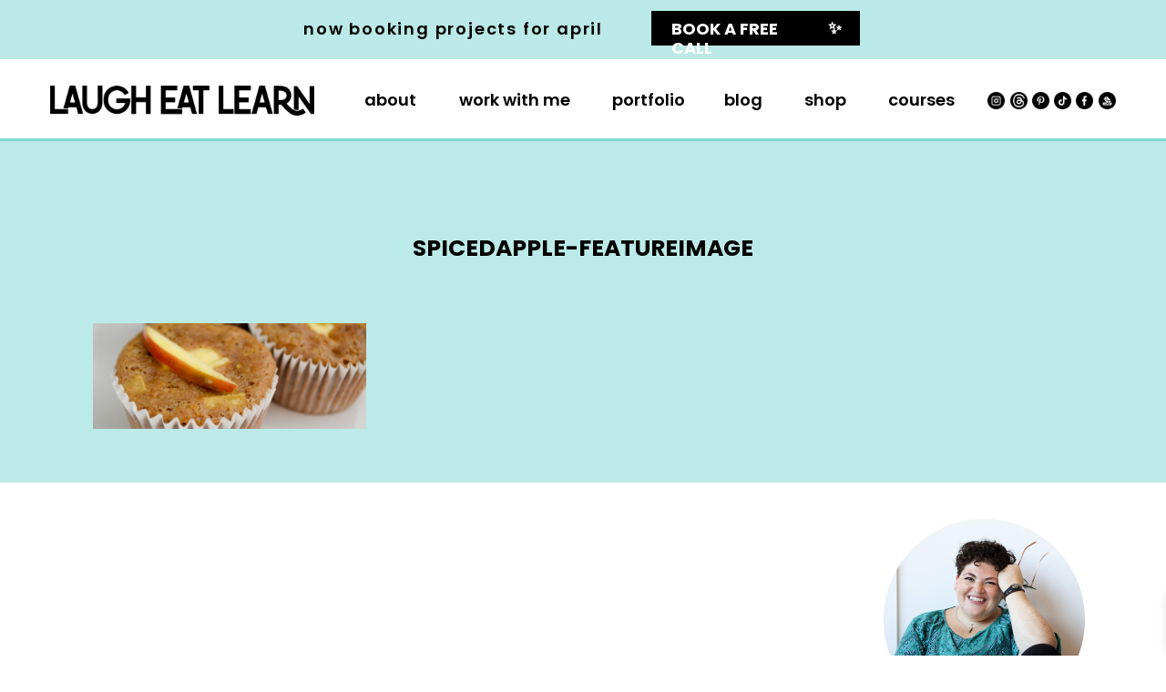

--- FILE ---
content_type: text/html; charset=UTF-8
request_url: https://laugheatlearn.com/spiced-apple-cheesecake-muffins/spicedapple-featureimage/
body_size: 38958
content:
<!DOCTYPE html>
<html lang="en-US" class="d">
<head>
<link rel="stylesheet" type="text/css" href="//lib.showit.co/engine/2.6.4/showit.css" />
<meta name='robots' content='index, follow, max-image-preview:large, max-snippet:-1, max-video-preview:-1' />

<!-- Open Graph Meta Tags generated by MashShare 4.0.47 - https://mashshare.net -->
<meta property="og:type" content="article" /> 
<meta property="og:title" content="spicedapple-featureimage" />
<meta property="og:image" content="https://laugheatlearn.com/wp-content/uploads/2016/12/SpicedApple-FeatureImage.png" />
<meta property="og:url" content="https://laugheatlearn.com/spiced-apple-cheesecake-muffins/spicedapple-featureimage/" />
<meta property="og:site_name" content="Laugh Eat Learn" />
<meta property="article:author" content="https://www.facebook.com/laugh.eat.learn.blog" />
<meta property="article:publisher" content="https://www.facebook.com/laugh.eat.learn.blog" />
<meta property="article:published_time" content="2016-12-04T19:39:11-08:00" />
<meta property="article:modified_time" content="2016-12-22T17:41:02-08:00" />
<meta property="og:updated_time" content="2016-12-22T17:41:02-08:00" />
<!-- Open Graph Meta Tags generated by MashShare 4.0.47 - https://www.mashshare.net -->
<!-- Twitter Card generated by MashShare 4.0.47 - https://www.mashshare.net -->
<meta property="og:image:width" content="1000" />
<meta property="og:image:height" content="385" />
<meta name="twitter:card" content="summary_large_image">
<meta name="twitter:title" content="spicedapple-featureimage">
<meta name="twitter:description" content="">
<meta name="twitter:image" content="https://laugheatlearn.com/wp-content/uploads/2016/12/SpicedApple-FeatureImage.png">
<meta name="twitter:site" content="@laugheatlearn">
<meta name="twitter:creator" content="@laugheatlearn">
<!-- Twitter Card generated by MashShare 4.0.47 - https://www.mashshare.net -->

<script>window._wca = window._wca || [];</script>

	<!-- This site is optimized with the Yoast SEO plugin v26.8 - https://yoast.com/product/yoast-seo-wordpress/ -->
	<title>spicedapple-featureimage &#8226; Laugh Eat Learn</title>
	<link rel="canonical" href="https://laugheatlearn.com/spiced-apple-cheesecake-muffins/spicedapple-featureimage/" />
	<meta property="og:locale" content="en_US" />
	<meta property="og:type" content="article" />
	<meta property="og:title" content="spicedapple-featureimage &#8226; Laugh Eat Learn" />
	<meta property="og:url" content="https://laugheatlearn.com/spiced-apple-cheesecake-muffins/spicedapple-featureimage/" />
	<meta property="og:site_name" content="Laugh Eat Learn" />
	<meta property="article:publisher" content="https://www.facebook.com/laugh.eat.learn.blog/" />
	<meta property="article:modified_time" content="2016-12-23T01:41:02+00:00" />
	<meta property="og:image" content="https://laugheatlearn.com/spiced-apple-cheesecake-muffins/spicedapple-featureimage" />
	<meta property="og:image:width" content="1000" />
	<meta property="og:image:height" content="385" />
	<meta property="og:image:type" content="image/png" />
	<meta name="twitter:card" content="summary_large_image" />
	<script type="application/ld+json" class="yoast-schema-graph">{"@context":"https://schema.org","@graph":[{"@type":"WebPage","@id":"https://laugheatlearn.com/spiced-apple-cheesecake-muffins/spicedapple-featureimage/","url":"https://laugheatlearn.com/spiced-apple-cheesecake-muffins/spicedapple-featureimage/","name":"spicedapple-featureimage &#8226; Laugh Eat Learn","isPartOf":{"@id":"https://laugheatlearn.com/#website"},"primaryImageOfPage":{"@id":"https://laugheatlearn.com/spiced-apple-cheesecake-muffins/spicedapple-featureimage/#primaryimage"},"image":{"@id":"https://laugheatlearn.com/spiced-apple-cheesecake-muffins/spicedapple-featureimage/#primaryimage"},"thumbnailUrl":"https://laugheatlearn.com/wp-content/uploads/2016/12/SpicedApple-FeatureImage.png","datePublished":"2016-12-05T03:39:11+00:00","dateModified":"2016-12-23T01:41:02+00:00","breadcrumb":{"@id":"https://laugheatlearn.com/spiced-apple-cheesecake-muffins/spicedapple-featureimage/#breadcrumb"},"inLanguage":"en-US","potentialAction":[{"@type":"ReadAction","target":["https://laugheatlearn.com/spiced-apple-cheesecake-muffins/spicedapple-featureimage/"]}]},{"@type":"ImageObject","inLanguage":"en-US","@id":"https://laugheatlearn.com/spiced-apple-cheesecake-muffins/spicedapple-featureimage/#primaryimage","url":"https://laugheatlearn.com/wp-content/uploads/2016/12/SpicedApple-FeatureImage.png","contentUrl":"https://laugheatlearn.com/wp-content/uploads/2016/12/SpicedApple-FeatureImage.png","width":1000,"height":385},{"@type":"BreadcrumbList","@id":"https://laugheatlearn.com/spiced-apple-cheesecake-muffins/spicedapple-featureimage/#breadcrumb","itemListElement":[{"@type":"ListItem","position":1,"name":"Home","item":"https://laugheatlearn.com/"},{"@type":"ListItem","position":2,"name":"Spiced Apple Cheesecake Muffins","item":"https://laugheatlearn.com/spiced-apple-cheesecake-muffins/"},{"@type":"ListItem","position":3,"name":"spicedapple-featureimage"}]},{"@type":"WebSite","@id":"https://laugheatlearn.com/#website","url":"https://laugheatlearn.com/","name":"Laugh Eat Learn","description":"building websites for solopreneurs that want to stand out and shine online","potentialAction":[{"@type":"SearchAction","target":{"@type":"EntryPoint","urlTemplate":"https://laugheatlearn.com/?s={search_term_string}"},"query-input":{"@type":"PropertyValueSpecification","valueRequired":true,"valueName":"search_term_string"}}],"inLanguage":"en-US"}]}</script>
	<!-- / Yoast SEO plugin. -->


<link rel='dns-prefetch' href='//www.google.com' />
<link rel='dns-prefetch' href='//stats.wp.com' />
<link rel='dns-prefetch' href='//www.googletagmanager.com' />
<link rel='dns-prefetch' href='//use.fontawesome.com' />
<link rel='dns-prefetch' href='//v0.wordpress.com' />
<link rel="alternate" type="application/rss+xml" title="Laugh Eat Learn &raquo; Feed" href="https://laugheatlearn.com/feed/" />
<link rel="alternate" type="application/rss+xml" title="Laugh Eat Learn &raquo; Comments Feed" href="https://laugheatlearn.com/comments/feed/" />
<link rel="alternate" type="application/rss+xml" title="Laugh Eat Learn &raquo; spicedapple-featureimage Comments Feed" href="https://laugheatlearn.com/spiced-apple-cheesecake-muffins/spicedapple-featureimage/feed/" />
<link rel="alternate" title="oEmbed (JSON)" type="application/json+oembed" href="https://laugheatlearn.com/wp-json/oembed/1.0/embed?url=https%3A%2F%2Flaugheatlearn.com%2Fspiced-apple-cheesecake-muffins%2Fspicedapple-featureimage%2F" />
<link rel="alternate" title="oEmbed (XML)" type="text/xml+oembed" href="https://laugheatlearn.com/wp-json/oembed/1.0/embed?url=https%3A%2F%2Flaugheatlearn.com%2Fspiced-apple-cheesecake-muffins%2Fspicedapple-featureimage%2F&#038;format=xml" />
<link rel='stylesheet' id='wpbs-block-style-form-css' href='https://laugheatlearn.com/wp-content/plugins/wp-booking-system/assets/css/style-front-end-form.min.css?ver=2.0.19.13' type='text/css' media='all' />
<style id='wp-emoji-styles-inline-css' type='text/css'>

	img.wp-smiley, img.emoji {
		display: inline !important;
		border: none !important;
		box-shadow: none !important;
		height: 1em !important;
		width: 1em !important;
		margin: 0 0.07em !important;
		vertical-align: -0.1em !important;
		background: none !important;
		padding: 0 !important;
	}
/*# sourceURL=wp-emoji-styles-inline-css */
</style>
<link rel='stylesheet' id='wp-block-library-css' href='https://laugheatlearn.com/wp-includes/css/dist/block-library/style.min.css?ver=6.9' type='text/css' media='all' />
<style id='classic-theme-styles-inline-css' type='text/css'>
/*! This file is auto-generated */
.wp-block-button__link{color:#fff;background-color:#32373c;border-radius:9999px;box-shadow:none;text-decoration:none;padding:calc(.667em + 2px) calc(1.333em + 2px);font-size:1.125em}.wp-block-file__button{background:#32373c;color:#fff;text-decoration:none}
/*# sourceURL=/wp-includes/css/classic-themes.min.css */
</style>
<link rel='stylesheet' id='mediaelement-css' href='https://laugheatlearn.com/wp-includes/js/mediaelement/mediaelementplayer-legacy.min.css?ver=4.2.17' type='text/css' media='all' />
<link rel='stylesheet' id='wp-mediaelement-css' href='https://laugheatlearn.com/wp-includes/js/mediaelement/wp-mediaelement.min.css?ver=6.9' type='text/css' media='all' />
<style id='jetpack-sharing-buttons-style-inline-css' type='text/css'>
.jetpack-sharing-buttons__services-list{display:flex;flex-direction:row;flex-wrap:wrap;gap:0;list-style-type:none;margin:5px;padding:0}.jetpack-sharing-buttons__services-list.has-small-icon-size{font-size:12px}.jetpack-sharing-buttons__services-list.has-normal-icon-size{font-size:16px}.jetpack-sharing-buttons__services-list.has-large-icon-size{font-size:24px}.jetpack-sharing-buttons__services-list.has-huge-icon-size{font-size:36px}@media print{.jetpack-sharing-buttons__services-list{display:none!important}}.editor-styles-wrapper .wp-block-jetpack-sharing-buttons{gap:0;padding-inline-start:0}ul.jetpack-sharing-buttons__services-list.has-background{padding:1.25em 2.375em}
/*# sourceURL=https://laugheatlearn.com/wp-content/plugins/jetpack/_inc/blocks/sharing-buttons/view.css */
</style>
<style id='font-awesome-svg-styles-default-inline-css' type='text/css'>
.svg-inline--fa {
  display: inline-block;
  height: 1em;
  overflow: visible;
  vertical-align: -.125em;
}
/*# sourceURL=font-awesome-svg-styles-default-inline-css */
</style>
<link rel='stylesheet' id='font-awesome-svg-styles-css' href='https://laugheatlearn.com/wp-content/uploads/font-awesome/v6.4.0/css/svg-with-js.css' type='text/css' media='all' />
<style id='font-awesome-svg-styles-inline-css' type='text/css'>
   .wp-block-font-awesome-icon svg::before,
   .wp-rich-text-font-awesome-icon svg::before {content: unset;}
/*# sourceURL=font-awesome-svg-styles-inline-css */
</style>
<style id='global-styles-inline-css' type='text/css'>
:root{--wp--preset--aspect-ratio--square: 1;--wp--preset--aspect-ratio--4-3: 4/3;--wp--preset--aspect-ratio--3-4: 3/4;--wp--preset--aspect-ratio--3-2: 3/2;--wp--preset--aspect-ratio--2-3: 2/3;--wp--preset--aspect-ratio--16-9: 16/9;--wp--preset--aspect-ratio--9-16: 9/16;--wp--preset--color--black: #000000;--wp--preset--color--cyan-bluish-gray: #abb8c3;--wp--preset--color--white: #ffffff;--wp--preset--color--pale-pink: #f78da7;--wp--preset--color--vivid-red: #cf2e2e;--wp--preset--color--luminous-vivid-orange: #ff6900;--wp--preset--color--luminous-vivid-amber: #fcb900;--wp--preset--color--light-green-cyan: #7bdcb5;--wp--preset--color--vivid-green-cyan: #00d084;--wp--preset--color--pale-cyan-blue: #8ed1fc;--wp--preset--color--vivid-cyan-blue: #0693e3;--wp--preset--color--vivid-purple: #9b51e0;--wp--preset--gradient--vivid-cyan-blue-to-vivid-purple: linear-gradient(135deg,rgb(6,147,227) 0%,rgb(155,81,224) 100%);--wp--preset--gradient--light-green-cyan-to-vivid-green-cyan: linear-gradient(135deg,rgb(122,220,180) 0%,rgb(0,208,130) 100%);--wp--preset--gradient--luminous-vivid-amber-to-luminous-vivid-orange: linear-gradient(135deg,rgb(252,185,0) 0%,rgb(255,105,0) 100%);--wp--preset--gradient--luminous-vivid-orange-to-vivid-red: linear-gradient(135deg,rgb(255,105,0) 0%,rgb(207,46,46) 100%);--wp--preset--gradient--very-light-gray-to-cyan-bluish-gray: linear-gradient(135deg,rgb(238,238,238) 0%,rgb(169,184,195) 100%);--wp--preset--gradient--cool-to-warm-spectrum: linear-gradient(135deg,rgb(74,234,220) 0%,rgb(151,120,209) 20%,rgb(207,42,186) 40%,rgb(238,44,130) 60%,rgb(251,105,98) 80%,rgb(254,248,76) 100%);--wp--preset--gradient--blush-light-purple: linear-gradient(135deg,rgb(255,206,236) 0%,rgb(152,150,240) 100%);--wp--preset--gradient--blush-bordeaux: linear-gradient(135deg,rgb(254,205,165) 0%,rgb(254,45,45) 50%,rgb(107,0,62) 100%);--wp--preset--gradient--luminous-dusk: linear-gradient(135deg,rgb(255,203,112) 0%,rgb(199,81,192) 50%,rgb(65,88,208) 100%);--wp--preset--gradient--pale-ocean: linear-gradient(135deg,rgb(255,245,203) 0%,rgb(182,227,212) 50%,rgb(51,167,181) 100%);--wp--preset--gradient--electric-grass: linear-gradient(135deg,rgb(202,248,128) 0%,rgb(113,206,126) 100%);--wp--preset--gradient--midnight: linear-gradient(135deg,rgb(2,3,129) 0%,rgb(40,116,252) 100%);--wp--preset--font-size--small: 13px;--wp--preset--font-size--medium: 20px;--wp--preset--font-size--large: 36px;--wp--preset--font-size--x-large: 42px;--wp--preset--spacing--20: 0.44rem;--wp--preset--spacing--30: 0.67rem;--wp--preset--spacing--40: 1rem;--wp--preset--spacing--50: 1.5rem;--wp--preset--spacing--60: 2.25rem;--wp--preset--spacing--70: 3.38rem;--wp--preset--spacing--80: 5.06rem;--wp--preset--shadow--natural: 6px 6px 9px rgba(0, 0, 0, 0.2);--wp--preset--shadow--deep: 12px 12px 50px rgba(0, 0, 0, 0.4);--wp--preset--shadow--sharp: 6px 6px 0px rgba(0, 0, 0, 0.2);--wp--preset--shadow--outlined: 6px 6px 0px -3px rgb(255, 255, 255), 6px 6px rgb(0, 0, 0);--wp--preset--shadow--crisp: 6px 6px 0px rgb(0, 0, 0);}:where(.is-layout-flex){gap: 0.5em;}:where(.is-layout-grid){gap: 0.5em;}body .is-layout-flex{display: flex;}.is-layout-flex{flex-wrap: wrap;align-items: center;}.is-layout-flex > :is(*, div){margin: 0;}body .is-layout-grid{display: grid;}.is-layout-grid > :is(*, div){margin: 0;}:where(.wp-block-columns.is-layout-flex){gap: 2em;}:where(.wp-block-columns.is-layout-grid){gap: 2em;}:where(.wp-block-post-template.is-layout-flex){gap: 1.25em;}:where(.wp-block-post-template.is-layout-grid){gap: 1.25em;}.has-black-color{color: var(--wp--preset--color--black) !important;}.has-cyan-bluish-gray-color{color: var(--wp--preset--color--cyan-bluish-gray) !important;}.has-white-color{color: var(--wp--preset--color--white) !important;}.has-pale-pink-color{color: var(--wp--preset--color--pale-pink) !important;}.has-vivid-red-color{color: var(--wp--preset--color--vivid-red) !important;}.has-luminous-vivid-orange-color{color: var(--wp--preset--color--luminous-vivid-orange) !important;}.has-luminous-vivid-amber-color{color: var(--wp--preset--color--luminous-vivid-amber) !important;}.has-light-green-cyan-color{color: var(--wp--preset--color--light-green-cyan) !important;}.has-vivid-green-cyan-color{color: var(--wp--preset--color--vivid-green-cyan) !important;}.has-pale-cyan-blue-color{color: var(--wp--preset--color--pale-cyan-blue) !important;}.has-vivid-cyan-blue-color{color: var(--wp--preset--color--vivid-cyan-blue) !important;}.has-vivid-purple-color{color: var(--wp--preset--color--vivid-purple) !important;}.has-black-background-color{background-color: var(--wp--preset--color--black) !important;}.has-cyan-bluish-gray-background-color{background-color: var(--wp--preset--color--cyan-bluish-gray) !important;}.has-white-background-color{background-color: var(--wp--preset--color--white) !important;}.has-pale-pink-background-color{background-color: var(--wp--preset--color--pale-pink) !important;}.has-vivid-red-background-color{background-color: var(--wp--preset--color--vivid-red) !important;}.has-luminous-vivid-orange-background-color{background-color: var(--wp--preset--color--luminous-vivid-orange) !important;}.has-luminous-vivid-amber-background-color{background-color: var(--wp--preset--color--luminous-vivid-amber) !important;}.has-light-green-cyan-background-color{background-color: var(--wp--preset--color--light-green-cyan) !important;}.has-vivid-green-cyan-background-color{background-color: var(--wp--preset--color--vivid-green-cyan) !important;}.has-pale-cyan-blue-background-color{background-color: var(--wp--preset--color--pale-cyan-blue) !important;}.has-vivid-cyan-blue-background-color{background-color: var(--wp--preset--color--vivid-cyan-blue) !important;}.has-vivid-purple-background-color{background-color: var(--wp--preset--color--vivid-purple) !important;}.has-black-border-color{border-color: var(--wp--preset--color--black) !important;}.has-cyan-bluish-gray-border-color{border-color: var(--wp--preset--color--cyan-bluish-gray) !important;}.has-white-border-color{border-color: var(--wp--preset--color--white) !important;}.has-pale-pink-border-color{border-color: var(--wp--preset--color--pale-pink) !important;}.has-vivid-red-border-color{border-color: var(--wp--preset--color--vivid-red) !important;}.has-luminous-vivid-orange-border-color{border-color: var(--wp--preset--color--luminous-vivid-orange) !important;}.has-luminous-vivid-amber-border-color{border-color: var(--wp--preset--color--luminous-vivid-amber) !important;}.has-light-green-cyan-border-color{border-color: var(--wp--preset--color--light-green-cyan) !important;}.has-vivid-green-cyan-border-color{border-color: var(--wp--preset--color--vivid-green-cyan) !important;}.has-pale-cyan-blue-border-color{border-color: var(--wp--preset--color--pale-cyan-blue) !important;}.has-vivid-cyan-blue-border-color{border-color: var(--wp--preset--color--vivid-cyan-blue) !important;}.has-vivid-purple-border-color{border-color: var(--wp--preset--color--vivid-purple) !important;}.has-vivid-cyan-blue-to-vivid-purple-gradient-background{background: var(--wp--preset--gradient--vivid-cyan-blue-to-vivid-purple) !important;}.has-light-green-cyan-to-vivid-green-cyan-gradient-background{background: var(--wp--preset--gradient--light-green-cyan-to-vivid-green-cyan) !important;}.has-luminous-vivid-amber-to-luminous-vivid-orange-gradient-background{background: var(--wp--preset--gradient--luminous-vivid-amber-to-luminous-vivid-orange) !important;}.has-luminous-vivid-orange-to-vivid-red-gradient-background{background: var(--wp--preset--gradient--luminous-vivid-orange-to-vivid-red) !important;}.has-very-light-gray-to-cyan-bluish-gray-gradient-background{background: var(--wp--preset--gradient--very-light-gray-to-cyan-bluish-gray) !important;}.has-cool-to-warm-spectrum-gradient-background{background: var(--wp--preset--gradient--cool-to-warm-spectrum) !important;}.has-blush-light-purple-gradient-background{background: var(--wp--preset--gradient--blush-light-purple) !important;}.has-blush-bordeaux-gradient-background{background: var(--wp--preset--gradient--blush-bordeaux) !important;}.has-luminous-dusk-gradient-background{background: var(--wp--preset--gradient--luminous-dusk) !important;}.has-pale-ocean-gradient-background{background: var(--wp--preset--gradient--pale-ocean) !important;}.has-electric-grass-gradient-background{background: var(--wp--preset--gradient--electric-grass) !important;}.has-midnight-gradient-background{background: var(--wp--preset--gradient--midnight) !important;}.has-small-font-size{font-size: var(--wp--preset--font-size--small) !important;}.has-medium-font-size{font-size: var(--wp--preset--font-size--medium) !important;}.has-large-font-size{font-size: var(--wp--preset--font-size--large) !important;}.has-x-large-font-size{font-size: var(--wp--preset--font-size--x-large) !important;}
:where(.wp-block-post-template.is-layout-flex){gap: 1.25em;}:where(.wp-block-post-template.is-layout-grid){gap: 1.25em;}
:where(.wp-block-term-template.is-layout-flex){gap: 1.25em;}:where(.wp-block-term-template.is-layout-grid){gap: 1.25em;}
:where(.wp-block-columns.is-layout-flex){gap: 2em;}:where(.wp-block-columns.is-layout-grid){gap: 2em;}
:root :where(.wp-block-pullquote){font-size: 1.5em;line-height: 1.6;}
/*# sourceURL=global-styles-inline-css */
</style>
<link rel='stylesheet' id='mashsb-styles-css' href='https://laugheatlearn.com/wp-content/plugins/mashsharer/assets/css/mashsb.min.css?ver=4.0.47' type='text/css' media='all' />
<style id='mashsb-styles-inline-css' type='text/css'>
.mashsb-count {color:#69d1ce;}@media only screen and (min-width:568px){.mashsb-buttons a {min-width: 177px;}}
/*# sourceURL=mashsb-styles-inline-css */
</style>
<link rel='stylesheet' id='woocommerce-layout-css' href='https://laugheatlearn.com/wp-content/plugins/woocommerce/assets/css/woocommerce-layout.css?ver=10.4.3' type='text/css' media='all' />
<style id='woocommerce-layout-inline-css' type='text/css'>

	.infinite-scroll .woocommerce-pagination {
		display: none;
	}
/*# sourceURL=woocommerce-layout-inline-css */
</style>
<link rel='stylesheet' id='woocommerce-smallscreen-css' href='https://laugheatlearn.com/wp-content/plugins/woocommerce/assets/css/woocommerce-smallscreen.css?ver=10.4.3' type='text/css' media='only screen and (max-width: 768px)' />
<link rel='stylesheet' id='woocommerce-general-css' href='https://laugheatlearn.com/wp-content/plugins/woocommerce/assets/css/woocommerce.css?ver=10.4.3' type='text/css' media='all' />
<style id='woocommerce-inline-inline-css' type='text/css'>
.woocommerce form .form-row .required { visibility: visible; }
/*# sourceURL=woocommerce-inline-inline-css */
</style>
<link rel='stylesheet' id='wpbs-style-css' href='https://laugheatlearn.com/wp-content/plugins/wp-booking-system/assets/css/style-front-end.min.css?ver=2.0.19.13' type='text/css' media='all' />
<link rel='stylesheet' id='wpbs-style-form-css' href='https://laugheatlearn.com/wp-content/plugins/wp-booking-system/assets/css/style-front-end-form.min.css?ver=2.0.19.13' type='text/css' media='all' />
<link rel='stylesheet' id='mashnet-styles-css' href='https://laugheatlearn.com/wp-content/plugins/mashshare-networks/assets/css/mashnet.min.css?ver=2.4.2' type='text/css' media='all' />
<link rel='stylesheet' id='woonp-frontend-css' href='https://laugheatlearn.com/wp-content/plugins/wpc-name-your-price/assets/css/frontend.css?ver=2.2.1' type='text/css' media='all' />
<link rel='stylesheet' id='xoo-wsc-fonts-css' href='https://laugheatlearn.com/wp-content/plugins/side-cart-woocommerce/assets/css/xoo-wsc-fonts.css?ver=2.7.2' type='text/css' media='all' />
<link rel='stylesheet' id='xoo-wsc-style-css' href='https://laugheatlearn.com/wp-content/plugins/side-cart-woocommerce/assets/css/xoo-wsc-style.css?ver=2.7.2' type='text/css' media='all' />
<style id='xoo-wsc-style-inline-css' type='text/css'>




.xoo-wsc-ft-buttons-cont a.xoo-wsc-ft-btn, .xoo-wsc-container .xoo-wsc-btn {
	background-color: #000000;
	color: #ffffff;
	border: 2px solid #000000;
	padding: 10px 20px;
}

.xoo-wsc-ft-buttons-cont a.xoo-wsc-ft-btn:hover, .xoo-wsc-container .xoo-wsc-btn:hover {
	background-color: #ffffff;
	color: #000000;
	border: 2px solid #000000;
}

 

.xoo-wsc-footer{
	background-color: ;
	color: #000000;
	padding: 10px 20px;
	box-shadow: 0 -5px 10px #0000001a;
}

.xoo-wsc-footer, .xoo-wsc-footer a, .xoo-wsc-footer .amount{
	font-size: 18px;
}

.xoo-wsc-btn .amount{
	color: #ffffff}

.xoo-wsc-btn:hover .amount{
	color: #000000;
}

.xoo-wsc-ft-buttons-cont{
	grid-template-columns: auto;
}

.xoo-wsc-basket{
	bottom: 12px;
	right: 12px;
	background-color: #56bfbb;
	color: #ffffff;
	box-shadow: 0 1px 4px 0;
	border-radius: 50%;
	display: none;
	width: 60px;
	height: 60px;
}


.xoo-wsc-bki{
	font-size: 30px}

.xoo-wsc-items-count{
	top: -9px;
	left: -8px;
}

.xoo-wsc-items-count, .xoo-wsch-items-count{
	background-color: #d7f2f1;
	color: #000000;
}

.xoo-wsc-container, .xoo-wsc-slider{
	max-width: 300px;
	right: -300px;
	top: 0;bottom: 0;
	bottom: 0;
	font-family: Poppins}


.xoo-wsc-cart-active .xoo-wsc-container, .xoo-wsc-slider-active .xoo-wsc-slider{
	right: 0;
}


.xoo-wsc-cart-active .xoo-wsc-basket{
	right: 300px;
}

.xoo-wsc-slider{
	right: -300px;
}

span.xoo-wsch-close {
    font-size: 16px;
}

	.xoo-wsch-top{
		justify-content: center;
	}
	span.xoo-wsch-close {
	    right: 10px;
	}

.xoo-wsch-text{
	font-size: 20px;
}

.xoo-wsc-header{
	color: #000000;
	background-color: #d7f2f1;
	border-bottom: 2px solid #eee;
	padding: 15px 15px;
}


.xoo-wsc-body{
	background-color: #ffffff;
}

.xoo-wsc-products:not(.xoo-wsc-pattern-card), .xoo-wsc-products:not(.xoo-wsc-pattern-card) span.amount, .xoo-wsc-products:not(.xoo-wsc-pattern-card) a{
	font-size: 16px;
	color: #000000;
}

.xoo-wsc-products:not(.xoo-wsc-pattern-card) .xoo-wsc-product{
	padding: 20px 15px;
	margin: 0;
	border-radius: 0px;
	box-shadow: 0 0;
	background-color: transparent;
}

.xoo-wsc-sum-col{
	justify-content: center;
}


/** Shortcode **/
.xoo-wsc-sc-count{
	background-color: #000000;
	color: #ffffff;
}

.xoo-wsc-sc-bki{
	font-size: 28px;
	color: #000000;
}
.xoo-wsc-sc-cont{
	color: #000000;
}


.xoo-wsc-product dl.variation {
	display: block;
}


.xoo-wsc-product-cont{
	padding: 10px 10px;
}

.xoo-wsc-products:not(.xoo-wsc-pattern-card) .xoo-wsc-img-col{
	width: 30%;
}

.xoo-wsc-pattern-card .xoo-wsc-img-col img{
	max-width: 100%;
	height: auto;
}

.xoo-wsc-products:not(.xoo-wsc-pattern-card) .xoo-wsc-sum-col{
	width: 70%;
}

.xoo-wsc-pattern-card .xoo-wsc-product-cont{
	width: 50% 
}

@media only screen and (max-width: 600px) {
	.xoo-wsc-pattern-card .xoo-wsc-product-cont  {
		width: 50%;
	}
}


.xoo-wsc-pattern-card .xoo-wsc-product{
	border: 0;
	box-shadow: 0px 10px 15px -12px #0000001a;
}


.xoo-wsc-sm-front{
	background-color: #eee;
}
.xoo-wsc-pattern-card, .xoo-wsc-sm-front{
	border-bottom-left-radius: 5px;
	border-bottom-right-radius: 5px;
}
.xoo-wsc-pattern-card, .xoo-wsc-img-col img, .xoo-wsc-img-col, .xoo-wsc-sm-back-cont{
	border-top-left-radius: 5px;
	border-top-right-radius: 5px;
}
.xoo-wsc-sm-back{
	background-color: #fff;
}
.xoo-wsc-pattern-card, .xoo-wsc-pattern-card a, .xoo-wsc-pattern-card .amount{
	font-size: 16px;
}

.xoo-wsc-sm-front, .xoo-wsc-sm-front a, .xoo-wsc-sm-front .amount{
	color: #000;
}

.xoo-wsc-sm-back, .xoo-wsc-sm-back a, .xoo-wsc-sm-back .amount{
	color: #000;
}


.magictime {
    animation-duration: 0.5s;
}



span.xoo-wsch-items-count{
	height: 20px;
	line-height: 20px;
	width: 20px;
}

span.xoo-wsch-icon{
	font-size: 30px
}

.xoo-wsc-smr-del{
	font-size: 16px
}
/*# sourceURL=xoo-wsc-style-inline-css */
</style>
<link rel='stylesheet' id='font-awesome-official-css' href='https://use.fontawesome.com/releases/v6.4.0/css/all.css' type='text/css' media='all' integrity="sha384-iw3OoTErCYJJB9mCa8LNS2hbsQ7M3C0EpIsO/H5+EGAkPGc6rk+V8i04oW/K5xq0" crossorigin="anonymous" />
<link rel='stylesheet' id='pub-style-css' href='https://laugheatlearn.com/wp-content/themes/showit/pubs/jxrq0f_eqyec31f4hltcvq/20260116001144Syk2jvg/assets/pub.css?ver=1768522319' type='text/css' media='all' />
<link rel='stylesheet' id='font-awesome-official-v4shim-css' href='https://use.fontawesome.com/releases/v6.4.0/css/v4-shims.css' type='text/css' media='all' integrity="sha384-TjXU13dTMPo+5ZlOUI1IGXvpmajjoetPqbUJqTx+uZ1bGwylKHNEItuVe/mg/H6l" crossorigin="anonymous" />
<script type="text/javascript" src="https://laugheatlearn.com/wp-includes/js/jquery/jquery.min.js?ver=3.7.1" id="jquery-core-js"></script>
<script type="text/javascript" id="jquery-core-js-after">
/* <![CDATA[ */
$ = jQuery;
//# sourceURL=jquery-core-js-after
/* ]]> */
</script>
<script type="text/javascript" src="https://laugheatlearn.com/wp-includes/js/jquery/jquery-migrate.min.js?ver=3.4.1" id="jquery-migrate-js"></script>
<script type="text/javascript" id="mashsb-js-extra">
/* <![CDATA[ */
var mashsb = {"shares":"10","round_shares":"1","animate_shares":"0","dynamic_buttons":"0","share_url":"https://laugheatlearn.com/spiced-apple-cheesecake-muffins/spicedapple-featureimage/","title":"spicedapple-featureimage","image":null,"desc":"","hashtag":"laugheatlearn","subscribe":"link","subscribe_url":"https://view.flodesk.com/pages/6307f0ec34553375e3dd7154","activestatus":"1","singular":"1","twitter_popup":"1","refresh":"0","nonce":"5429c05b36","postid":"1659","servertime":"1769497256","ajaxurl":"https://laugheatlearn.com/wp-admin/admin-ajax.php"};
//# sourceURL=mashsb-js-extra
/* ]]> */
</script>
<script type="text/javascript" src="https://laugheatlearn.com/wp-content/plugins/mashsharer/assets/js/mashsb.min.js?ver=4.0.47" id="mashsb-js"></script>
<script type="text/javascript" src="https://laugheatlearn.com/wp-content/plugins/recaptcha-woo/js/rcfwc.js?ver=1.0" id="rcfwc-js-js" defer="defer" data-wp-strategy="defer"></script>
<script type="text/javascript" src="https://www.google.com/recaptcha/api.js?hl=en_US" id="recaptcha-js" defer="defer" data-wp-strategy="defer"></script>
<script type="text/javascript" src="https://laugheatlearn.com/wp-content/plugins/woocommerce/assets/js/jquery-blockui/jquery.blockUI.min.js?ver=2.7.0-wc.10.4.3" id="wc-jquery-blockui-js" defer="defer" data-wp-strategy="defer"></script>
<script type="text/javascript" id="wc-add-to-cart-js-extra">
/* <![CDATA[ */
var wc_add_to_cart_params = {"ajax_url":"/wp-admin/admin-ajax.php","wc_ajax_url":"/?wc-ajax=%%endpoint%%","i18n_view_cart":"View cart","cart_url":"https://laugheatlearn.com/cart/","is_cart":"","cart_redirect_after_add":"no"};
//# sourceURL=wc-add-to-cart-js-extra
/* ]]> */
</script>
<script type="text/javascript" src="https://laugheatlearn.com/wp-content/plugins/woocommerce/assets/js/frontend/add-to-cart.min.js?ver=10.4.3" id="wc-add-to-cart-js" defer="defer" data-wp-strategy="defer"></script>
<script type="text/javascript" src="https://laugheatlearn.com/wp-content/plugins/woocommerce/assets/js/js-cookie/js.cookie.min.js?ver=2.1.4-wc.10.4.3" id="wc-js-cookie-js" defer="defer" data-wp-strategy="defer"></script>
<script type="text/javascript" id="woocommerce-js-extra">
/* <![CDATA[ */
var woocommerce_params = {"ajax_url":"/wp-admin/admin-ajax.php","wc_ajax_url":"/?wc-ajax=%%endpoint%%","i18n_password_show":"Show password","i18n_password_hide":"Hide password"};
//# sourceURL=woocommerce-js-extra
/* ]]> */
</script>
<script type="text/javascript" src="https://laugheatlearn.com/wp-content/plugins/woocommerce/assets/js/frontend/woocommerce.min.js?ver=10.4.3" id="woocommerce-js" defer="defer" data-wp-strategy="defer"></script>
<script type="text/javascript" id="mashnet-js-extra">
/* <![CDATA[ */
var mashnet = {"body":"Check out this article: ","subject":"Check out this site","pinterest_select":"1"};
//# sourceURL=mashnet-js-extra
/* ]]> */
</script>
<script type="text/javascript" src="https://laugheatlearn.com/wp-content/plugins/mashshare-networks/assets/js/mashnet.min.js?ver=2.4.2" id="mashnet-js"></script>
<script type="text/javascript" src="https://stats.wp.com/s-202605.js" id="woocommerce-analytics-js" defer="defer" data-wp-strategy="defer"></script>
<script type="text/javascript" src="https://laugheatlearn.com/wp-content/themes/showit/pubs/jxrq0f_eqyec31f4hltcvq/20260116001144Syk2jvg/assets/pub.js?ver=1768522319" id="pub-script-js"></script>

<!-- Google tag (gtag.js) snippet added by Site Kit -->
<!-- Google Analytics snippet added by Site Kit -->
<script type="text/javascript" src="https://www.googletagmanager.com/gtag/js?id=GT-P8QBL68" id="google_gtagjs-js" async></script>
<script type="text/javascript" id="google_gtagjs-js-after">
/* <![CDATA[ */
window.dataLayer = window.dataLayer || [];function gtag(){dataLayer.push(arguments);}
gtag("set","linker",{"domains":["laugheatlearn.com"]});
gtag("js", new Date());
gtag("set", "developer_id.dZTNiMT", true);
gtag("config", "GT-P8QBL68");
//# sourceURL=google_gtagjs-js-after
/* ]]> */
</script>
<link rel="https://api.w.org/" href="https://laugheatlearn.com/wp-json/" /><link rel="alternate" title="JSON" type="application/json" href="https://laugheatlearn.com/wp-json/wp/v2/media/1659" /><link rel="EditURI" type="application/rsd+xml" title="RSD" href="https://laugheatlearn.com/xmlrpc.php?rsd" />
<link rel='shortlink' href='https://wp.me/a8xrSF-qL' />
<meta name="generator" content="Site Kit by Google 1.170.0" /> <style> .ppw-ppf-input-container { background-color: !important; padding: px!important; border-radius: px!important; } .ppw-ppf-input-container div.ppw-ppf-headline { font-size: px!important; font-weight: !important; color: !important; } .ppw-ppf-input-container div.ppw-ppf-desc { font-size: px!important; font-weight: !important; color: #000000!important; } .ppw-ppf-input-container label.ppw-pwd-label { font-size: px!important; font-weight: !important; color: #000000!important; } div.ppwp-wrong-pw-error { font-size: px!important; font-weight: !important; color: #ffffff!important; background: !important; } .ppw-ppf-input-container input[type='submit'] { color: !important; background: !important; } .ppw-ppf-input-container input[type='submit']:hover { color: !important; background: !important; } .ppw-ppf-desc-below { font-size: px!important; font-weight: !important; color: !important; } </style>  <style> .ppw-form { background-color: !important; padding: px!important; border-radius: px!important; } .ppw-headline.ppw-pcp-pf-headline { font-size: px!important; font-weight: !important; color: !important; } .ppw-description.ppw-pcp-pf-desc { font-size: px!important; font-weight: !important; color: !important; } .ppw-pcp-pf-desc-above-btn { display: block; } .ppw-pcp-pf-desc-below-form { font-size: px!important; font-weight: !important; color: !important; } .ppw-input label.ppw-pcp-password-label { font-size: px!important; font-weight: !important; color: !important; } .ppw-form input[type='submit'] { color: !important; background: !important; } .ppw-form input[type='submit']:hover { color: !important; background: !important; } div.ppw-error.ppw-pcp-pf-error-msg { font-size: px!important; font-weight: !important; color: #dc3232!important; background: !important; } </style> 		<script type="text/javascript" async defer data-pin-color=""  data-pin-height="28"  data-pin-hover="true"
			src="https://laugheatlearn.com/wp-content/plugins/pinterest-pin-it-button-on-image-hover-and-post/js/pinit.js"></script>
			<style>img#wpstats{display:none}</style>
			<noscript><style>.woocommerce-product-gallery{ opacity: 1 !important; }</style></noscript>
	<meta name="generator" content="Elementor 3.34.3; features: additional_custom_breakpoints; settings: css_print_method-external, google_font-enabled, font_display-auto">
			<style>
				.e-con.e-parent:nth-of-type(n+4):not(.e-lazyloaded):not(.e-no-lazyload),
				.e-con.e-parent:nth-of-type(n+4):not(.e-lazyloaded):not(.e-no-lazyload) * {
					background-image: none !important;
				}
				@media screen and (max-height: 1024px) {
					.e-con.e-parent:nth-of-type(n+3):not(.e-lazyloaded):not(.e-no-lazyload),
					.e-con.e-parent:nth-of-type(n+3):not(.e-lazyloaded):not(.e-no-lazyload) * {
						background-image: none !important;
					}
				}
				@media screen and (max-height: 640px) {
					.e-con.e-parent:nth-of-type(n+2):not(.e-lazyloaded):not(.e-no-lazyload),
					.e-con.e-parent:nth-of-type(n+2):not(.e-lazyloaded):not(.e-no-lazyload) * {
						background-image: none !important;
					}
				}
			</style>
			<link rel="icon" href="https://laugheatlearn.com/wp-content/uploads/2022/11/cropped-Favicon-1a-32x32.png" sizes="32x32" />
<link rel="icon" href="https://laugheatlearn.com/wp-content/uploads/2022/11/cropped-Favicon-1a-192x192.png" sizes="192x192" />
<link rel="apple-touch-icon" href="https://laugheatlearn.com/wp-content/uploads/2022/11/cropped-Favicon-1a-180x180.png" />
<meta name="msapplication-TileImage" content="https://laugheatlearn.com/wp-content/uploads/2022/11/cropped-Favicon-1a-270x270.png" />

<!-- BEGIN GAINWP v5.4.6 Universal Analytics - https://intelligencewp.com/google-analytics-in-wordpress/ -->
<script>
(function(i,s,o,g,r,a,m){i['GoogleAnalyticsObject']=r;i[r]=i[r]||function(){
	(i[r].q=i[r].q||[]).push(arguments)},i[r].l=1*new Date();a=s.createElement(o),
	m=s.getElementsByTagName(o)[0];a.async=1;a.src=g;m.parentNode.insertBefore(a,m)
})(window,document,'script','https://www.google-analytics.com/analytics.js','ga');
  ga('create', 'UA-87159508-1', 'auto');
  ga('send', 'pageview');
</script>
<!-- END GAINWP Universal Analytics -->
<style type="text/css">
</style>
		<style type="text/css" id="wp-custom-css">
			@media only screen and (max-width: 767px) { /* Adjust max-width as needed for your mobile breakpoint */
    .woocommerce ul.products li.product {
        width: 48% !important; /* Adjust width to account for margins */
        float: left;
        margin-right: 4% !important; /* Adjust margin as needed */
        clear: none !important;
    }

    .woocommerce ul.products li.product:nth-child(2n) {
        margin-right: 0 !important; /* Remove right margin for every second product */
    }

    .woocommerce ul.products li.product:nth-child(odd) {
        clear: left; /* Clear float for odd products to start a new row */
    }
}

.outdated-notice {
  background-color: #D7F2F1;
	padding: 20px 20px 20px 20px;
	margin-bottom: 10px;
	text-align: center;
	font-size: small;
}

.outdated-notice a {
	font-weight: bold;
	color: #56BFBB;
}

.outdated-notice h2 {
	text-align: center !important;
}

.outdated-notice button {
	background: #000;
	color: #fff;
}



/* WOOCOMMERCE SHOP */

.woocommerce:where(body:not(.woocommerce-block-theme-has-button-styles)) #respond input#submit, .woocommerce:where(body:not(.woocommerce-block-theme-has-button-styles)) a.button, .woocommerce:where(body:not(.woocommerce-block-theme-has-button-styles)) button.button, .woocommerce:where(body:not(.woocommerce-block-theme-has-button-styles)) input.button, :where(body:not(.woocommerce-block-theme-has-button-styles)) .woocommerce #respond input#submit, :where(body:not(.woocommerce-block-theme-has-button-styles)) .woocommerce a.button, :where(body:not(.woocommerce-block-theme-has-button-styles)) .woocommerce button.button, :where(body:not(.woocommerce-block-theme-has-button-styles)) .woocommerce input.button,  {
    font-weight: bold !important;
    border-radius: 0px !important;
    color: #fff !important;
		text-transform: uppercase !important;
}


.woocommerce form.checkout_coupon, .woocommerce form.login, .woocommerce form.register {
    border: 0px solid #d3ced2;
    padding: 20px;
    margin: 2em 0;
    text-align: left;
    border-radius: 5px;
}

.woocommerce form .form-row input.input-text, .woocommerce form .form-row textarea {
			border: 3px solid #D7F2F1 !important;
}
.woocommerce-product-gallery__image {
  pointer-events: none !important;
}

.woocommerce div.product div.images .flex-control-thumbs li {
    width: 23%;
    float: left;
    margin: 0;
    list-style: none;
    padding: 5px;
}

.woocommerce div.product p.price, .woocommerce div.product span.price {
    color: #56BFBB;
		font-weight: bold;
    font-size: 1.25em;
}

.woocommerce div.product .woocommerce-tabs ul.tabs li {
    border: 3px solid #fff;
    background-color: #D7F2F1;
    color: #BAE9E7;
    display: inline-block;
    position: relative;
    z-index: 0;
    border-radius: 0px;
    margin: 0 -5px;
    padding: 0 1em
}

.woocommerce div.product .woocommerce-tabs ul.tabs li a {
    display: inline-block;
    padding: .5em 0;
    font-weight: 700;
    color: #000;
    text-decoration: none
	  font-size: 14px;
		letter-spacing: 0.1em;
		text-transform: lowercase;
}

.woocommerce div.product .woocommerce-tabs ul.tabs li a:hover {
    text-decoration: none;
    color: #fff;
}

.woocommerce div.product .woocommerce-tabs ul.tabs li.active {
    background: #fff;
    color: #000;
    z-index: 2;
    border-bottom-color: #fff
		border: 3px solid #D7F2F1 !important;
}

.woocommerce div.product .woocommerce-tabs ul.tabs li.active a {
    color: inherit;
    text-shadow: inherit
}

.woocommerce div.product .woocommerce-tabs ul.tabs li.active::before {
    box-shadow: 0px 0px 0 #fff
}

.woocommerce div.product .woocommerce-tabs ul.tabs li.active::after {
    box-shadow: 0px 0px 0 #fff
}

.woocommerce div.product .woocommerce-tabs ul.tabs li::after,.woocommerce div.product .woocommerce-tabs ul.tabs li::before {
    border: 3px solid #D7F2F1;
    position: absolute;
    bottom: -1px;
    width: 5px;
    height: 5px;
    content: " ";
    box-sizing: border-box
}

.woocommerce div.product .woocommerce-tabs ul.tabs li::before {
    left: -5px;
    border-bottom-right-radius: 0px;
    border-width: 0 0px 0px 0;
    box-shadow: 0px 0px 0 #fff;
}

.woocommerce div.product .woocommerce-tabs ul.tabs li::after {
    right: -5px;
    border-bottom-left-radius: 0px;
    border-width: 0 0 0px 0px;
    box-shadow: 0px 0px 0 #fff;
}

.woocommerce div.product .woocommerce-tabs ul.tabs::before {
    position: absolute;
    content: " ";
    width: 100%;
    bottom: 0;
    left: 0;
    border-bottom: 3px solid #D7F2F1;
    z-index: 1
}

.woocommerce div.product .woocommerce-tabs ul.tabs {
    list-style: none;
    padding: 0 0 0 0em;
    margin: 0 0 1.618em;
    overflow: hidden;
    position: relative;
}

.woocommerce div.product form.cart .button {
	border-radius: 0px;
	font-weight: bold !important;
	background: #000 !important;
}

.woocommerce div.product form.cart .button:hover {
	background: #56BFBB !important;
}

.product_meta {
	display: none;
	text-transform: lowercase !important;
}

.woocommerce .woocommerce-message::before,
.woocommerce .woocommerce-info::before,
.woocommerce form .form-row .required {
	color: #56BFBB !important;
}

.woocommerce .woocommerce-message,
.woocommerce .woocommerce-info {
	border-top-color: #D7F2F1 !important;
}

.woocommerce-error, .woocommerce-info, .woocommerce-message {
    padding: 1em 2em 1em 3.5em;
    margin: 0 0 2em;
    position: relative;
    background-color: #D7F2F1;
    color: #000;
    border-top: 3px solid #D7F2F1;
    list-style: none outside;
    width: auto;
    word-wrap: break-word;
}


.woocommerce-error a, .woocommerce-info a, .woocommerce-message a {
	color: #56BFBB !important;
}

.woocommerce-error::before {
    content: "\e016";
    color: #56BFBB;
}

.woocommerce .woocommerce-error .button, .woocommerce .woocommerce-info .button, .woocommerce .woocommerce-message .button, .woocommerce-page .woocommerce-error .button, .woocommerce-page .woocommerce-info .button, .woocommerce-page .woocommerce-message .button {
  border-radius: 0px;
	text-transform: uppercase;
	background: #000;
	color: #fff !important;
}

.woocommerce .woocommerce-error .button:hover, .woocommerce .woocommerce-info .button:hover, .woocommerce .woocommerce-message .button:hover, .woocommerce-page .woocommerce-error .button:hover, .woocommerce-page .woocommerce-info .button:hover, .woocommerce-page .woocommerce-message .button:hover {
  border-radius: 0px;
	text-transform: uppercase;
	background: #56BFBB !important;
	color: #fff !important;
}

.woocommerce-product-details__short-description h1 {
	color: #56BFBB !important;
	margin-bottom: 20px !important;
}

.woocommerce-product-details__short-description h3 {
	font-size: 15px !important;
}

.woocommerce div.product .woocommerce-tabs .panel h2 {
	display: none;
}

.nf-form-fields-required {
	display: none;
}

a.star {
	width: 20px;
	height: 20px;
	background: none;
	margin: 0 0.25em 0 0;
	position: relative;
}

a.star:after {
	content: '\f006';
	font-family: "FontAwesome";
	position: absolute;
	top: 0;
	left: 0;
	font-size: 20px;
	line-height: 1;
	color: #56BFBB;
}

a.star.fullStar:after {
	content: '\f005';
}

.nf-field-element select {
	padding: 10px;
	border: 3px solid #D7F2F1;
}

.woocommerce ul.products li.product .price {
    color: #56BFBB;
    display: block;
    font-weight: bold;
    margin-bottom: 0.5em;
    font-size: .857em;
		text-align: center !important;
}

.woocommerce ul.products li.product .button {
  display: inline-block;
  margin-top: 1em;
	border-radius: 0px;
	text-transform: uppercase;
	background: #fff;
	color: #000 !important;
	text-align: center;
	font-size: 12px !important;
	border: 3px solid #D7F2F1;
}


.woocommerce ul.products li.product .button:hover {
		  background-color: #D7F2F1 !important;
}


.woocommerce #respond input#submit:hover, 
.woocommerce a.button:hover, 
.woocommerce button.button:hover, 
.woocommerce input.button:hover {
	  background-color: #D7F2F1 !important;
}

.woocommerce ul.products li.product .woocommerce-loop-category__title, .woocommerce ul.products li.product .woocommerce-loop-product__title, .woocommerce ul.products li.product h3 {
    padding: 0.5em 0;
    margin: 0;
    font-size: 1.2em;
		font-family: poppins;
		font-weight: bold;
	text-transform: uppercase;
	text-align: center;
	line-height: 1.4;
}

.woocommerce span.onsale {
    min-height: 3.236em;
    min-width: 3.236em;
    padding: 0.202em;
    font-size: 1em;
    font-weight: 700;
    position: absolute;
    text-align: center;
    line-height: 3.236;
    top: -0.5em;
    left: -0.5em;
    margin: 0;
    border-radius: 100%;
    background-color: #56BFBB;
    color: #fff;
    font-size: .857em;
    z-index: 9;
	  rotate: 10deg;
}

.woocommerce .woocommerce-result-count, .woocommerce-page .woocommerce-result-count {
	display: none;
}

.woocommerce .woocommerce-ordering select {
	display: none;
}

.woocommerce nav.woocommerce-pagination ul li a:focus, .woocommerce nav.woocommerce-pagination ul li a:hover, .woocommerce nav.woocommerce-pagination ul li span.current {
    background: #fff;
    color: #000;
}

.woocommerce nav.woocommerce-pagination ul {
    display: inline-block;
    white-space: nowrap;
    padding: 0;
    clear: both;
    border: 0px solid #fff;
    border-right: 0;
    margin: 1px;
}

.woocommerce nav.woocommerce-pagination ul li {
    border-right: 0px solid #d3ced2;
    padding: 0;
    margin: 0;
    float: left;
    display: inline;
    overflow: hidden
}

.woocommerce a.remove {
    display: block;
    font-size: 1.5em;
    height: 1em;
    width: 1em;
    text-align: center;
    line-height: 1;
    border-radius: 100%;
    color: #000 !important;
    text-decoration: none;
    font-weight: 700;
    border: 0;
}

.woocommerce a.remove:hover {
	background: #000;
}

.woocommerce table.shop_table {
    border: 0px solid rgba(0,0,0,.1);
}

.woocommerce table.shop_table td {
    border-top: 0px solid rgba(0,0,0,.1); 
}

.quantity, .product-quantity {
	display:none;
}

.woocommerce table.shop_table th {
    font-weight: 700;
    padding: 9px 12px;
		text-transform: lowercase;
		letter-spacing: .1em;
    line-height: 1.5em;
}

#add_payment_method table.cart td.actions .coupon .input-text, .woocommerce-cart table.cart td.actions .coupon .input-text, .woocommerce-checkout table.cart td.actions .coupon .input-text {
    float: left;
    box-sizing: border-box;
    border: 3px solid #BAE9E7;
    padding: 10px 6px 11px;
		width: 48%;
    margin: 0 10px 0 0;
    outline: 0;
}

.woocommerce button.button {
	border-radius: 0px !important;
}

.cart_totals h2 {
	text-transform: lowercase;
	letter-spacing: .1em !important;
	font-family: Poppins !important;
	font-weight: bold !important;
}

#add_payment_method .cart-collaterals .cart_totals tr td, #add_payment_method .cart-collaterals .cart_totals tr th, .woocommerce-cart .cart-collaterals .cart_totals tr td, .woocommerce-cart .cart-collaterals .cart_totals tr th, .woocommerce-checkout .cart-collaterals .cart_totals tr td, .woocommerce-checkout .cart-collaterals .cart_totals tr th {
    border-top: 0px solid #ebe9eb;
}

#add_payment_method .wc-proceed-to-checkout a.checkout-button, .woocommerce-cart .wc-proceed-to-checkout a.checkout-button, .woocommerce-checkout .wc-proceed-to-checkout a.checkout-button {
    display: block;
    text-align: center;
    margin-bottom: 1em;
    font-size: 1.25em;
    padding: 1em;
		font-weight: bold; 
		text-transform: uppercase;
}

:where(body:not(.woocommerce-block-theme-has-button-styles)) .woocommerce a.button.alt {
	background: #56BFBB;
	color: #fff !important;
	border-radius: 0px !important;
}

.woocommerce a.button.alt:hover {
	background: #000 !important;
}

.woocommerce form .form-row input.input-text, .woocommerce form .form-row textarea {
    box-sizing: border-box;
    width: 100%;
    margin: 0;
    outline: 0;
    line-height: normal;
    padding: 8px;
}


.select2-container--default .select2-selection--single {
    background-color: #fff;
    border: 3px solid #D7F2F1;
    border-radius: 0px !important;
		height: 35px;
}

.select2-container--default .select2-selection--single .select2-selection__arrow b {
    border-color: #56BFBB transparent transparent transparent;
    border-style: solid;
    border-width: 5px 4px 0 4px;
    height: 0;
    left: 50%;
    margin-left: -4px;
    margin-top: -2px;
    position: absolute;
    top: 60%;
    width: 0
}

.select2-container--default .select2-results__option--highlighted[aria-selected],.select2-container--default .select2-results__option--highlighted[data-selected] {
    background-color: #56BFBB;
    color: #fff
}

.select2-container--default .select2-search--dropdown .select2-search__field {
    border: 1px solid #D7F2F1;
}

.select2-dropdown {
    background-color: #fff;
    border: 3px solid #D7F2F1;
    border-radius: 4px;
    box-sizing: border-box;
    display: block;
    position: absolute;
    left: -100000px;
    width: 100%;
    z-index: 1051;
}

.woocommerce table.shop_table tbody th, .woocommerce table.shop_table tfoot td, .woocommerce table.shop_table tfoot th {
    font-weight: 700;
    border-top: 0px solid rgba(0,0,0,.1);
}

#add_payment_method #payment ul.payment_methods, .woocommerce-cart #payment ul.payment_methods, .woocommerce-checkout #payment ul.payment_methods {
    text-align: left;
    padding: 1em;
    border-bottom: 0px solid #d3ced2;
    margin: 0;
    list-style: none outside;
}

#add_payment_method #payment,.woocommerce-cart #payment,.woocommerce-checkout #payment {
    background: #D7F2F1;
    border-radius: 0px;
		padding: 20px;
}

#add_payment_method #payment div.payment_box,.woocommerce-cart #payment div.payment_box,.woocommerce-checkout #payment div.payment_box {
    background-color: #81D8D6;
    color: #000;
}

#add_payment_method #payment div.payment_box::before, .woocommerce-cart #payment div.payment_box::before, .woocommerce-checkout #payment div.payment_box::before {
    border: 1em solid #81D8D6;
    border-right-color: transparent;
    border-left-color: transparent;
    border-top-color: transparent;
}

.woocommerce button.button:hover {
	background: #56BFBB !important;
}

.wc-stripe-elements-field, .wc-stripe-iban-element-field {
    border: 0px solid #ddd;
    margin: 5px 0;
    padding: 8px;
    background-color: #fff;
    outline: 0;
}

.xoo-wsch-text {
    font-size: 20px;
	font-weight: bold;
	text-transform: uppercase;
}

.xoo-wsc-product {
    display: flex;
    border-bottom: 3px solid #D7F2F1;
}

.xoo-wsc-ft-totals {
    width: 100%;
    padding: 10px 0;
		text-transform: lowercase;
		letter-spacing: .1em;
}

.xoo-wsc-ft-buttons-cont a.xoo-wsc-ft-btn {
    background-color: #000000;
    color: #ffffff;
    border: 2px solid #000000;
		text-transform: uppercase;
	font-weight: bold;
	letter-spacing: 1px;
}

span.xoo-wsc-pname, span.xoo-wsc-pname a {
    font-weight: 600;
    text-transform: uppercase;
		color: #56BFBB;
}

.woocommerce:where(body:not(.woocommerce-block-theme-has-button-styles)) a.button {
    color: #fff;
    background-color: #000;
	text-transform: uppercase;
}

.woocommerce:where(body:not(.woocommerce-block-theme-has-button-styles)) a.button:hover {
	background: #56BFBB !important;
	color: #fff !important;
}



@media only screen and (max-width: 600px) {
	
	.woocommerce div.product div.images .flex-control-thumbs li {
    width: 20%;
    float: left;
    margin: 0;
    list-style: none;
    padding: 5px;
}

	.woocommerce-product-details__short-description h1 {
	color: #56BFBB !important;
	text-align: center !important;
}
	
	   .woocommerce div.product .woocommerce-tabs ul.tabs li {
    text-align: center;
    border: 1px solid var(--global-gray-400);
		border: 3px solid #D7F2F1;
    background-color: #D7F2F1;
    color: #BAE9E7;
    display: inline-block;
    position: relative;
    z-index: 0;
    border-radius: 0px;
    margin: 0 -5px;
    padding: 0 1em
}
.woocommerce div.product .woocommerce-tabs ul.tabs {
    display: grid;
    grid-template-columns: 1fr 1fr;
    border: 0;
}
	
	#add_payment_method #payment,.woocommerce-cart #payment,.woocommerce-checkout #payment {
    background: #D7F2F1;
    border-radius: 0px;
		padding: 0px;
}
	
}


.page-id-3154 h3#order_review_heading, .page-id-3154 .woocommerce table.shop_table {
float: right;
	width: 47%;
}
.page-id-3154 .woocommerce-checkout #payment {
	float: left; 
	margin-top: 10px;
}

/* TUTORIAL PAGES */

.pwbox-6231 {
		padding: 20px !important;
}

.pass-label { display: none; }


.mashsb-sharetext {
    color: #000 !important;
}

.mashsb-box .mashsb-buttons a {
    padding: 13px;
    margin-right: 3px;
    margin-bottom: 3px;
    float: left;
    border: 0;
    text-decoration: none;
    background: #69D1CE;
    color: #fff !important;
}

.mashicon-subscribe .icon, .mashicon-subscribe .text {
    color: #fff;
}

.comment-form input[type=email], .comment-form input[type=text], .comment-form input[type=url], .comment-form textarea {
    box-sizing: border-box;
    font: inherit;
    max-width: 772px !important;
		width: 772px !important;
}

@media only screen and (max-width: 600px) {
  .comment-form input[type=email], .comment-form input[type=text], .comment-form input[type=url], .comment-form textarea {
    box-sizing: border-box;
    font: inherit;
    max-width: 100% !important;
}
	
	input[type=submit] {
		border-radius: 0px !important;
}
	
	
	.woocommerce div.product form.cart .button {
		width: 100%;
	}	

	.woocommerce ul.products[class*=columns-] li.product, .woocommerce-page ul.products[class*=columns-] li.product {
		width: 100%;
		text-align: center;
	}
}

.se-wpt input[type=text], .se-wpt textarea {
    border: 3px solid #d7f2f1 !important;
		padding: 10px;
}

input[type=submit] {
    background: #000;
    border: 0px solid hsla(0,0%,49%,.5);
    color: #fff;
    cursor: pointer;
    font: inherit;
    margin-top: 10px;
    padding: 10px;
    width: auto;
		text-transform: uppercase;
	font-family: Poppins; 
	font-weight: bolder;
	font-size: 18px;
}

h5 {
    font-size: 0.83em;
    font-weight: bold !important;
		text-transform: uppercase !important;
		color: #56BFBB !important;
		margin-bottom: 15px !important;
}

.comment {
   	padding: 0px !important;
}

div.easyrecipe {
    border: 3px dashed #d7f2f1;
    padding-left: 10px;
    text-align: left;
    background: #fff;
    padding-top: 10px;
    padding-right: 10px;
    margin-top: 10px;
    position: relative;
    overflow: hidden;
    clear: both;
    font: 13px Poppins, sans-serif;
}

.easyrecipe .ERSName {
    font-size: 22px;
    font-weight: bold;
    margin-bottom: 20px;
		font-family: 'Playfair Display', serif;
		font-weight: black;
		text-decoration: italic;
		text-transform: lowercase;
}

div.easyrecipe div.ERSSavePrint .ERSPrintBtnSpan .ERSPrintBtn, div.easyrecipe div.ERSSavePrint .ERSSaveBtnSpan .ERSSaveBtn {
    border: none;
    color: #56BFBB;
    background: #fff;
    font-size: 11px;
	text-transform: uppercase;
	font-family: poppins;
}

button {
	background: #000 !important;
	border: 0px !important;
	padding: 15px !important;
	color: #fff !important;
	font-family: Poppins !important;
	font-size: 18px !important;
	text-transform: uppercase !important;
	font-weight: bold !important;
}
.woocommerce-page.columns-3 ul.products li.product, .woocommerce.columns-3 ul.products li.product {
	text-align: center;
}

.woocommerce ul.products li.product a img {
    width: 100%;
    height: auto;
    display: block;
    margin: 0 0 1em;
    box-shadow: 1px 3px 6px #E2E2E2;
}

/* BLOG */ 

.se-wpt blockquote {
    background: #fff;
		border: 3px solid #81D8D6;
    margin: 1em;
    max-width: 100%;
    padding: 1em;
}

.single-product .woocommerce a.button.alt{
    background: #111;
    padding: 15px !important;
	font-size:18px !important;
}
.single-product .woocommerce a.button.alt:hover {
background: #56BFBB !important;

}		</style>
		
<meta charset="UTF-8" />
<meta name="viewport" content="width=device-width, initial-scale=1" />
<link rel="icon" type="image/png" href="//static.showit.co/200/OpfIqWtjSD6O9Ad_Gr-boQ/147186/sparkle-4a.png" />
<link rel="preconnect" href="https://static.showit.co" />

<link rel="preconnect" href="https://fonts.googleapis.com">
<link rel="preconnect" href="https://fonts.gstatic.com" crossorigin>
<link href="https://fonts.googleapis.com/css?family=Poppins:700|Poppins:600|Poppins:300|Poppins:regular|Licorice:regular|Nunito:700|Nunito:300" rel="stylesheet" type="text/css"/>
<style>
@font-face{font-family:Palmer Lake Print;src:url('//static.showit.co/file/D5IPSrnoRDGkQB8_JAw26w/147186/palmerlakeprint-regular.woff');}
</style>
<script id="init_data" type="application/json">
{"mobile":{"w":320,"bgMediaType":"none","bgFillType":"color","bgColor":"colors-7"},"desktop":{"w":1200,"bgColor":"colors-7","bgMediaType":"none","bgFillType":"color"},"sid":"jxrq0f_eqyec31f4hltcvq","break":768,"assetURL":"//static.showit.co","contactFormId":"147186/274318","cfAction":"aHR0cHM6Ly9jbGllbnRzZXJ2aWNlLnNob3dpdC5jby9jb250YWN0Zm9ybQ==","sgAction":"aHR0cHM6Ly9jbGllbnRzZXJ2aWNlLnNob3dpdC5jby9zb2NpYWxncmlk","blockData":[{"slug":"notification-bar","visible":"a","states":[{"d":{"bgColor":"colors-3","bgMediaType":"none"},"m":{"bgColor":"colors-3","bgMediaType":"none"},"slug":"booking"},{"d":{"bgColor":"colors-6","bgMediaType":"none"},"m":{"bgColor":"colors-6","bgMediaType":"none"},"slug":"black-friday"},{"d":{"bgColor":"colors-3","bgMediaType":"none"},"m":{"bgColor":"colors-3","bgMediaType":"none"},"slug":"wfm-1"},{"d":{"bgColor":"#000000:0","bgMediaType":"none"},"m":{"bgMediaType":"none"},"slug":"website"},{"d":{"bgColor":"#000000:0","bgMediaType":"none"},"m":{"bgMediaType":"none"},"slug":"calendar"},{"d":{"bgColor":"#000000:0","bgMediaType":"none"},"m":{"bgMediaType":"none"},"slug":"shop"},{"d":{"bgColor":"#000000:0","bgMediaType":"none"},"m":{"bgMediaType":"none"},"slug":"sar"},{"d":{"bgColor":"#000000:0","bgMediaType":"none"},"m":{"bgMediaType":"none"},"slug":"ncs"}],"d":{"h":65,"w":1200,"bgFillType":"color","bgColor":"colors-3","bgMediaType":"none"},"m":{"h":110,"w":320,"bgFillType":"color","bgColor":"colors-3","bgMediaType":"none"},"stateTrans":[{},{},{},{},{},{},{},{}]},{"slug":"header","visible":"a","states":[],"d":{"h":90,"w":1200,"bgFillType":"color","bgColor":"#FFFFFF","bgMediaType":"none"},"m":{"h":54,"w":320,"bgFillType":"color","bgColor":"#FFFFFF","bgMediaType":"none"}},{"slug":"blog-post-title","visible":"a","states":[],"d":{"h":375,"w":1200,"bgFillType":"color","bgColor":"colors-4","bgMediaType":"image","bgOpacity":100,"bgPos":"cm","bgScale":"cover","bgScroll":"x"},"m":{"h":257,"w":320,"bgFillType":"color","bgColor":"colors-7","bgMediaType":"none"},"wpPostLookup":true},{"slug":"sidebar","visible":"d","states":[],"d":{"h":5,"w":1200,"bgFillType":"color","bgColor":"#000000:0","bgMediaType":"none"},"m":{"h":1,"w":320,"bgFillType":"color","bgColor":"#ffffff","bgMediaType":"none"}},{"slug":"content","visible":"a","states":[],"d":{"h":687,"w":1200,"nature":"dH","bgFillType":"color","bgColor":"#000000:0","bgMediaType":"none"},"m":{"h":1809,"w":320,"nature":"dH","bgFillType":"color","bgColor":"#ffffff","bgMediaType":"none"}},{"slug":"author","visible":"a","states":[],"d":{"h":211,"w":1200,"bgFillType":"color","bgColor":"colors-7","bgMediaType":"none"},"m":{"h":440,"w":320,"bgFillType":"color","bgColor":"colors-7","bgMediaType":"none"}},{"slug":"comments","visible":"a","states":[],"d":{"h":100,"w":1200,"nature":"dH","bgFillType":"color","bgColor":"colors-7","bgMediaType":"none"},"m":{"h":100,"w":320,"nature":"dH","bgFillType":"color","bgColor":"colors-7","bgMediaType":"none"}},{"slug":"comment-form","visible":"a","states":[],"d":{"h":48,"w":1200,"nature":"dH","bgFillType":"color","bgColor":"colors-7","bgMediaType":"none"},"m":{"h":65,"w":320,"nature":"dH","bgFillType":"color","bgColor":"colors-4","bgMediaType":"none"}},{"slug":"end-post-loop","visible":"a","states":[],"d":{"h":1,"w":1200,"bgFillType":"color","bgColor":"#FFFFFF","bgMediaType":"none"},"m":{"h":1,"w":320,"bgFillType":"color","bgColor":"#FFFFFF","bgMediaType":"none"}},{"slug":"footer","visible":"a","states":[],"d":{"h":524,"w":1200,"bgFillType":"color","bgColor":"colors-4","bgMediaType":"none"},"m":{"h":934,"w":320,"bgFillType":"color","bgColor":"colors-4","bgMediaType":"none"}},{"slug":"mobile-navigation","visible":"m","states":[],"d":{"h":400,"w":1200,"bgFillType":"color","bgColor":"#FFFFFF","bgMediaType":"none"},"m":{"h":408,"w":320,"locking":{"side":"t"},"bgFillType":"color","bgColor":"#FFFFFF","bgMediaType":"none"}}],"elementData":[{"type":"simple","visible":"a","id":"notification-bar_booking_0","blockId":"notification-bar","m":{"x":41,"y":52,"w":229,"h":38,"a":0},"d":{"x":675,"y":12,"w":229,"h":38,"a":0}},{"type":"text","visible":"a","id":"notification-bar_booking_1","blockId":"notification-bar","m":{"x":62,"y":61,"w":169,"h":19,"a":0},"d":{"x":697,"y":21,"w":165,"h":19,"a":0}},{"type":"text","visible":"a","id":"notification-bar_booking_2","blockId":"notification-bar","m":{"x":237,"y":61,"w":21,"h":19,"a":0},"d":{"x":869,"y":20,"w":21,"h":21,"a":0}},{"type":"simple","visible":"a","id":"notification-bar_booking_3","blockId":"notification-bar","m":{"x":41,"y":52,"w":229,"h":38,"a":0},"d":{"x":675,"y":12,"w":229,"h":38,"a":0}},{"type":"text","visible":"a","id":"notification-bar_booking_4","blockId":"notification-bar","m":{"x":8,"y":19,"w":304,"h":20,"a":0},"d":{"x":281,"y":22,"w":353,"h":22,"a":0}},{"type":"text","visible":"a","id":"notification-bar_black-friday_1","blockId":"notification-bar","m":{"x":26,"y":24,"w":268,"h":42,"a":0},"d":{"x":165,"y":30,"w":621,"h":25,"a":0}},{"type":"text","visible":"a","id":"notification-bar_black-friday_2","blockId":"notification-bar","m":{"x":21,"y":81,"w":279,"h":36,"a":0},"d":{"x":173,"y":60,"w":605,"h":21,"a":0}},{"type":"simple","visible":"a","id":"notification-bar_black-friday_5","blockId":"notification-bar","m":{"x":73,"y":129,"w":175,"h":31,"a":0},"d":{"x":859,"y":42,"w":176,"h":31,"a":0}},{"type":"text","visible":"a","id":"notification-bar_black-friday_6","blockId":"notification-bar","m":{"x":82,"y":136,"w":139,"h":19,"a":0},"d":{"x":868,"y":49,"w":134,"h":17,"a":0}},{"type":"text","visible":"a","id":"notification-bar_black-friday_7","blockId":"notification-bar","m":{"x":222,"y":135,"w":21,"h":20,"a":0},"d":{"x":1011,"y":49,"w":16,"h":14,"a":0}},{"type":"simple","visible":"a","id":"notification-bar_black-friday_8","blockId":"notification-bar","m":{"x":73,"y":129,"w":175,"h":31,"a":0},"d":{"x":859,"y":42,"w":176,"h":31,"a":0}},{"type":"simple","visible":"a","id":"notification-bar_wfm-1_0","blockId":"notification-bar","m":{"x":67,"y":75,"w":186,"h":47,"a":0},"d":{"x":796,"y":12,"w":186,"h":38,"a":0}},{"type":"text","visible":"a","id":"notification-bar_wfm-1_1","blockId":"notification-bar","m":{"x":82,"y":87,"w":127,"h":27,"a":0},"d":{"x":818,"y":21,"w":114,"h":19,"a":0}},{"type":"text","visible":"a","id":"notification-bar_wfm-1_2","blockId":"notification-bar","m":{"x":217,"y":86,"w":21,"h":27,"a":0},"d":{"x":942,"y":20,"w":21,"h":21,"a":0}},{"type":"simple","visible":"a","id":"notification-bar_wfm-1_3","blockId":"notification-bar","m":{"x":67,"y":75,"w":186,"h":47,"a":0},"d":{"x":796,"y":12,"w":186,"h":38,"a":0}},{"type":"text","visible":"a","id":"notification-bar_wfm-1_4","blockId":"notification-bar","m":{"x":12,"y":18,"w":296,"h":43,"a":0},"d":{"x":219,"y":22,"w":535,"h":22,"a":0}},{"type":"simple","visible":"a","id":"notification-bar_website_0","blockId":"notification-bar","m":{"x":67,"y":42,"w":187,"h":31,"a":0},"d":{"x":672,"y":12,"w":193,"h":31,"a":0}},{"type":"text","visible":"a","id":"notification-bar_website_1","blockId":"notification-bar","m":{"x":79,"y":49,"w":149,"h":19,"a":0},"d":{"x":688,"y":19,"w":157,"h":17,"a":0}},{"type":"text","visible":"a","id":"notification-bar_website_2","blockId":"notification-bar","m":{"x":228,"y":48,"w":21,"h":20,"a":0},"d":{"x":837,"y":19,"w":16,"h":14,"a":0}},{"type":"simple","visible":"a","id":"notification-bar_website_3","blockId":"notification-bar","m":{"x":67,"y":42,"w":187,"h":31,"a":0},"d":{"x":672,"y":12,"w":193,"h":31,"a":0}},{"type":"text","visible":"a","id":"notification-bar_website_4","blockId":"notification-bar","m":{"x":10,"y":14,"w":300,"h":23,"a":0},"d":{"x":335,"y":15,"w":316,"h":25,"a":0}},{"type":"simple","visible":"a","id":"notification-bar_calendar_0","blockId":"notification-bar","m":{"x":73,"y":123,"w":175,"h":31,"a":0},"d":{"x":807,"y":33,"w":176,"h":31,"a":0}},{"type":"text","visible":"a","id":"notification-bar_calendar_1","blockId":"notification-bar","m":{"x":100,"y":130,"w":94,"h":19,"a":0},"d":{"x":837,"y":40,"w":93,"h":17,"a":0}},{"type":"text","visible":"a","id":"notification-bar_calendar_2","blockId":"notification-bar","m":{"x":200,"y":129,"w":21,"h":27,"a":0},"d":{"x":938,"y":40,"w":16,"h":14,"a":0}},{"type":"simple","visible":"a","id":"notification-bar_calendar_3","blockId":"notification-bar","m":{"x":73,"y":123,"w":175,"h":31,"a":0},"d":{"x":807,"y":33,"w":176,"h":31,"a":0}},{"type":"text","visible":"a","id":"notification-bar_calendar_4","blockId":"notification-bar","m":{"x":26,"y":24,"w":268,"h":42,"a":0},"d":{"x":259,"y":20,"w":464,"h":25,"a":0}},{"type":"text","visible":"a","id":"notification-bar_calendar_5","blockId":"notification-bar","m":{"x":25,"y":73,"w":270,"h":41,"a":0},"d":{"x":218,"y":55,"w":546,"h":21,"a":0}},{"type":"simple","visible":"a","id":"notification-bar_shop_0","blockId":"notification-bar","m":{"x":67,"y":93,"w":186,"h":47,"a":0},"d":{"x":865,"y":10,"w":186,"h":38,"a":0}},{"type":"text","visible":"a","id":"notification-bar_shop_1","blockId":"notification-bar","m":{"x":89,"y":105,"w":113,"h":27,"a":0},"d":{"x":893,"y":19,"w":101,"h":21,"a":0}},{"type":"text","visible":"a","id":"notification-bar_shop_2","blockId":"notification-bar","m":{"x":211,"y":104,"w":21,"h":27,"a":0},"d":{"x":1004,"y":18,"w":21,"h":21,"a":0}},{"type":"simple","visible":"a","id":"notification-bar_shop_3","blockId":"notification-bar","m":{"x":67,"y":93,"w":186,"h":47,"a":0},"d":{"x":865,"y":10,"w":186,"h":38,"a":0}},{"type":"text","visible":"a","id":"notification-bar_shop_4","blockId":"notification-bar","m":{"x":35,"y":21,"w":251,"h":47,"a":0},"d":{"x":272,"y":21,"w":356,"h":19,"a":0}},{"type":"simple","visible":"a","id":"notification-bar_sar_0","blockId":"notification-bar","m":{"x":67,"y":67,"w":186,"h":47,"a":0},"d":{"x":833,"y":10,"w":186,"h":38,"a":0}},{"type":"text","visible":"a","id":"notification-bar_sar_1","blockId":"notification-bar","m":{"x":82,"y":79,"w":127,"h":27,"a":0},"d":{"x":855,"y":20,"w":114,"h":19,"a":0}},{"type":"text","visible":"a","id":"notification-bar_sar_2","blockId":"notification-bar","m":{"x":217,"y":78,"w":21,"h":27,"a":0},"d":{"x":979,"y":18,"w":21,"h":21,"a":0}},{"type":"simple","visible":"a","id":"notification-bar_sar_3","blockId":"notification-bar","m":{"x":67,"y":67,"w":186,"h":47,"a":0},"d":{"x":833,"y":10,"w":186,"h":38,"a":0}},{"type":"text","visible":"a","id":"notification-bar_sar_4","blockId":"notification-bar","m":{"x":32,"y":17,"w":257,"h":34,"a":0},"d":{"x":181,"y":20,"w":626,"h":22,"a":0}},{"type":"simple","visible":"a","id":"notification-bar_ncs_0","blockId":"notification-bar","m":{"x":67,"y":181,"w":186,"h":47,"a":0},"d":{"x":838,"y":30,"w":186,"h":38,"a":0}},{"type":"text","visible":"a","id":"notification-bar_ncs_1","blockId":"notification-bar","m":{"x":82,"y":193,"w":127,"h":27,"a":0},"d":{"x":860,"y":40,"w":114,"h":19,"a":0}},{"type":"text","visible":"a","id":"notification-bar_ncs_2","blockId":"notification-bar","m":{"x":217,"y":192,"w":21,"h":27,"a":0},"d":{"x":984,"y":38,"w":21,"h":21,"a":0}},{"type":"simple","visible":"a","id":"notification-bar_ncs_3","blockId":"notification-bar","m":{"x":67,"y":181,"w":186,"h":47,"a":0},"d":{"x":838,"y":30,"w":186,"h":38,"a":0}},{"type":"text","visible":"a","id":"notification-bar_ncs_4","blockId":"notification-bar","m":{"x":21,"y":21,"w":278,"h":87,"a":0},"d":{"x":104,"y":25,"w":672,"h":47,"a":0}},{"type":"text","visible":"a","id":"notification-bar_ncs_5","blockId":"notification-bar","m":{"x":55,"y":117,"w":211,"h":50,"a":0},"d":{"x":106,"y":85,"w":988,"h":17,"a":0}},{"type":"simple","visible":"a","id":"notification-bar_ncs_6","blockId":"notification-bar","m":{"x":21,"y":181,"w":278,"h":47,"a":0},"d":{"x":838,"y":30,"w":258,"h":38,"a":0}},{"type":"text","visible":"a","id":"notification-bar_ncs_7","blockId":"notification-bar","m":{"x":38,"y":193,"w":213,"h":27,"a":0},"d":{"x":860,"y":40,"w":191,"h":19,"a":0}},{"type":"text","visible":"a","id":"notification-bar_ncs_8","blockId":"notification-bar","m":{"x":261,"y":192,"w":21,"h":27,"a":0},"d":{"x":1061,"y":38,"w":21,"h":21,"a":0}},{"type":"simple","visible":"a","id":"notification-bar_ncs_9","blockId":"notification-bar","m":{"x":21,"y":181,"w":278,"h":47,"a":0},"d":{"x":838,"y":30,"w":258,"h":38,"a":0}},{"type":"icon","visible":"m","id":"header_0","blockId":"header","m":{"x":274,"y":6,"w":38,"h":40,"a":0},"d":{"x":550,"y":37,"w":100,"h":100,"a":0},"pc":[{"type":"show","block":"mobile-navigation"}]},{"type":"simple","visible":"a","id":"header_1","blockId":"header","m":{"x":0,"y":51,"w":320,"h":3,"a":0},"d":{"x":0,"y":87,"w":1200,"h":3,"a":0,"lockH":"s"}},{"type":"text","visible":"d","id":"header_2","blockId":"header","m":{"x":97,"y":85,"w":126,"h":30,"a":0},"d":{"x":754,"y":31,"w":44,"h":28,"a":0}},{"type":"text","visible":"d","id":"header_3","blockId":"header","m":{"x":97,"y":85,"w":126,"h":30,"a":0},"d":{"x":462,"y":31,"w":125,"h":28,"a":0}},{"type":"text","visible":"d","id":"header_4","blockId":"header","m":{"x":97,"y":85,"w":126,"h":30,"a":0},"d":{"x":632,"y":31,"w":76,"h":28,"a":0}},{"type":"text","visible":"d","id":"header_5","blockId":"header","m":{"x":97,"y":85,"w":126,"h":30,"a":0},"d":{"x":360,"y":31,"w":56,"h":28,"a":0}},{"type":"graphic","visible":"d","id":"header_6","blockId":"header","m":{"x":90,"y":30,"w":140,"h":140,"a":0},"d":{"x":1141,"y":36,"w":19,"h":19,"a":0},"c":{"key":"C-bJ0e9oR5uAEt-5T71B6Q/147186/sm-fb.png","aspect_ratio":1}},{"type":"graphic","visible":"d","id":"header_7","blockId":"header","m":{"x":90,"y":30,"w":140,"h":140,"a":0},"d":{"x":1117,"y":36,"w":19,"h":19,"a":0},"c":{"key":"G09fsxROQx-q9eTWgGFawQ/147186/sm-tik.png","aspect_ratio":1}},{"type":"graphic","visible":"d","id":"header_8","blockId":"header","m":{"x":90,"y":30,"w":140,"h":140,"a":0},"d":{"x":1093,"y":36,"w":19,"h":19,"a":0},"c":{"key":"A3tHdf_1Sc2Li6kFT5Eprw/147186/sm-pin.png","aspect_ratio":1}},{"type":"graphic","visible":"d","id":"header_9","blockId":"header","m":{"x":90,"y":30,"w":140,"h":140,"a":0},"d":{"x":1166,"y":36,"w":19,"h":19,"a":0},"c":{"key":"Fs_tztDFQMuIhnMB4dM5zA/147186/sm-news.png","aspect_ratio":1}},{"type":"graphic","visible":"d","id":"header_10","blockId":"header","m":{"x":90,"y":30,"w":140,"h":140,"a":0},"d":{"x":1044,"y":36,"w":19,"h":19,"a":0},"c":{"key":"8nELecwdR4eyhuP6nqXkNA/147186/sm-ig.png","aspect_ratio":1}},{"type":"graphic","visible":"d","id":"header_11","blockId":"header","m":{"x":120,"y":17,"w":80,"h":80,"a":0},"d":{"x":1069,"y":36,"w":19,"h":19,"a":0},"c":{"key":"YYlHm6_XSESyfitT4kh3YQ/147186/threads.png","aspect_ratio":1}},{"type":"graphic","visible":"a","id":"header_12","blockId":"header","m":{"x":17,"y":14,"w":224,"h":25,"a":0},"d":{"x":15,"y":17,"w":290,"h":56,"a":0,"gs":{"t":"fit"}},"c":{"key":"CIze-dWeTnuyUlAZtbalqw/147186/header2020b-final.png","aspect_ratio":8.93007}},{"type":"text","visible":"d","id":"header_13","blockId":"header","m":{"x":97,"y":85,"w":126,"h":30,"a":0},"d":{"x":843,"y":31,"w":44,"h":28,"a":0}},{"type":"text","visible":"d","id":"header_14","blockId":"header","m":{"x":97,"y":85,"w":126,"h":30,"a":0},"d":{"x":933,"y":31,"w":77,"h":28,"a":0}},{"type":"iframe","visible":"a","id":"header_15","blockId":"header","m":{"x":0,"y":0,"w":7,"h":6,"a":0},"d":{"x":2,"y":0,"w":13,"h":11,"a":0}},{"type":"graphic","visible":"a","id":"blog-post-title_0","blockId":"blog-post-title","m":{"x":0,"y":0,"w":320,"h":270,"a":0},"d":{"x":0,"y":0,"w":1200,"h":375,"a":0,"gs":{"s":100,"t":"cover"},"lockH":"s"},"c":{"key":"Ny6GKSHqQuaQzPUTctyoeA/147186/featuredimage-demo.png","aspect_ratio":2.5974}},{"type":"simple","visible":"a","id":"blog-post-title_1","blockId":"blog-post-title","m":{"x":0,"y":0,"w":320,"h":270,"a":0},"d":{"x":0,"y":0,"w":1200,"h":375,"a":0,"lockH":"s"}},{"type":"text","visible":"a","id":"blog-post-title_2","blockId":"blog-post-title","m":{"x":25,"y":70,"w":271,"h":93,"a":0},"d":{"x":54,"y":103,"w":1092,"h":47,"a":0}},{"type":"text","visible":"a","id":"blog-post-title_3","blockId":"blog-post-title","m":{"x":40,"y":38,"w":240,"h":26,"a":0},"d":{"x":250,"y":62,"w":700,"h":25,"a":0}},{"type":"simple","visible":"a","id":"sidebar_0","blockId":"sidebar","m":{"x":48,"y":0,"w":224,"h":0.7,"a":0},"d":{"x":880,"y":0,"w":320,"h":1737,"a":0}},{"type":"text","visible":"a","id":"sidebar_1","blockId":"sidebar","m":{"x":112,"y":-7,"w":96,"h":16,"a":0},"d":{"x":934,"y":276,"w":214,"h":26,"a":0}},{"type":"text","visible":"a","id":"sidebar_2","blockId":"sidebar","m":{"x":20,"y":933,"w":280,"h":108,"a":0},"d":{"x":890,"y":311,"w":300,"h":161,"a":0}},{"type":"graphic","visible":"d","id":"sidebar_3","blockId":"sidebar","m":{"x":90,"y":30,"w":140,"h":140,"a":0},"d":{"x":1063,"y":439,"w":28,"h":28,"a":0},"c":{"key":"C-bJ0e9oR5uAEt-5T71B6Q/147186/sm-fb.png","aspect_ratio":1}},{"type":"graphic","visible":"d","id":"sidebar_4","blockId":"sidebar","m":{"x":90,"y":30,"w":140,"h":140,"a":0},"d":{"x":1026,"y":439,"w":28,"h":28,"a":0},"c":{"key":"G09fsxROQx-q9eTWgGFawQ/147186/sm-tik.png","aspect_ratio":1}},{"type":"graphic","visible":"d","id":"sidebar_5","blockId":"sidebar","m":{"x":90,"y":30,"w":140,"h":140,"a":0},"d":{"x":990,"y":439,"w":28,"h":28,"a":0},"c":{"key":"A3tHdf_1Sc2Li6kFT5Eprw/147186/sm-pin.png","aspect_ratio":1}},{"type":"graphic","visible":"d","id":"sidebar_6","blockId":"sidebar","m":{"x":90,"y":30,"w":140,"h":140,"a":0},"d":{"x":1099,"y":439,"w":28,"h":28,"a":0},"c":{"key":"Fs_tztDFQMuIhnMB4dM5zA/147186/sm-news.png","aspect_ratio":1}},{"type":"graphic","visible":"d","id":"sidebar_7","blockId":"sidebar","m":{"x":90,"y":30,"w":140,"h":140,"a":0},"d":{"x":953,"y":439,"w":28,"h":28,"a":0},"c":{"key":"8nELecwdR4eyhuP6nqXkNA/147186/sm-ig.png","aspect_ratio":1}},{"type":"graphic","visible":"a","id":"sidebar_8","blockId":"sidebar","m":{"x":160,"y":0,"w":1,"h":1,"a":0},"d":{"x":930,"y":40,"w":221,"h":221,"a":0},"c":{"key":"-4FE9n0HGjs_NLGBbmdj2Q/147186/profile.png","aspect_ratio":1}},{"type":"simple","visible":"a","id":"sidebar_9","blockId":"sidebar","m":{"x":48,"y":0,"w":224,"h":0.7,"a":0},"d":{"x":880,"y":506,"w":320,"h":387,"a":0}},{"type":"text","visible":"a","id":"sidebar_10","blockId":"sidebar","m":{"x":30,"y":1353,"w":226,"h":27,"a":0},"d":{"x":917,"y":529,"w":247,"h":63,"a":0}},{"type":"text","visible":"a","id":"sidebar_11","blockId":"sidebar","m":{"x":31,"y":496,"w":259,"h":106,"a":0},"d":{"x":908,"y":599,"w":264,"h":80,"a":0}},{"type":"iframe","visible":"a","id":"sidebar_12","blockId":"sidebar","m":{"x":13,"y":574,"w":294,"h":229,"a":0},"d":{"x":839,"y":592,"w":403,"h":301,"a":0}},{"type":"text","visible":"a","id":"sidebar_13","blockId":"sidebar","m":{"x":112,"y":-7,"w":96,"h":16,"a":0},"d":{"x":925,"y":920,"w":232,"h":43,"a":0}},{"type":"text","visible":"a","id":"sidebar_14","blockId":"sidebar","m":{"x":26,"y":437,"w":268,"h":89,"a":0},"d":{"x":940,"y":979,"w":247,"h":29,"a":0}},{"type":"icon","visible":"a","id":"sidebar_15","blockId":"sidebar","m":{"x":135,"y":-24,"w":50,"h":50,"a":0},"d":{"x":893,"y":979,"w":37,"h":33,"a":0}},{"type":"text","visible":"a","id":"sidebar_16","blockId":"sidebar","m":{"x":26,"y":437,"w":268,"h":89,"a":0},"d":{"x":940,"y":1031,"w":247,"h":29,"a":0}},{"type":"icon","visible":"a","id":"sidebar_17","blockId":"sidebar","m":{"x":135,"y":-24,"w":50,"h":50,"a":0},"d":{"x":893,"y":1029,"w":37,"h":33,"a":0}},{"type":"text","visible":"a","id":"sidebar_18","blockId":"sidebar","m":{"x":26,"y":437,"w":268,"h":89,"a":0},"d":{"x":940,"y":1078,"w":247,"h":29,"a":0}},{"type":"icon","visible":"a","id":"sidebar_19","blockId":"sidebar","m":{"x":135,"y":-24,"w":50,"h":50,"a":0},"d":{"x":893,"y":1076,"w":37,"h":33,"a":0}},{"type":"text","visible":"a","id":"sidebar_20","blockId":"sidebar","m":{"x":26,"y":437,"w":268,"h":89,"a":0},"d":{"x":940,"y":1126,"w":247,"h":29,"a":0}},{"type":"icon","visible":"a","id":"sidebar_21","blockId":"sidebar","m":{"x":135,"y":-24,"w":50,"h":50,"a":0},"d":{"x":893,"y":1124,"w":37,"h":33,"a":0}},{"type":"text","visible":"m","id":"sidebar_22","blockId":"sidebar","m":{"x":26,"y":437,"w":268,"h":89,"a":0},"d":{"x":940,"y":1173,"w":247,"h":29,"a":0}},{"type":"icon","visible":"m","id":"sidebar_23","blockId":"sidebar","m":{"x":135,"y":-24,"w":50,"h":50,"a":0},"d":{"x":893,"y":1171,"w":37,"h":33,"a":0}},{"type":"text","visible":"m","id":"sidebar_24","blockId":"sidebar","m":{"x":26,"y":437,"w":268,"h":89,"a":0},"d":{"x":940,"y":1219,"w":247,"h":29,"a":0}},{"type":"icon","visible":"m","id":"sidebar_25","blockId":"sidebar","m":{"x":135,"y":-24,"w":50,"h":50,"a":0},"d":{"x":893,"y":1217,"w":37,"h":33,"a":0}},{"type":"simple","visible":"a","id":"sidebar_26","blockId":"sidebar","m":{"x":48,"y":0,"w":224,"h":0.7,"a":0},"d":{"x":880,"y":1204,"w":320,"h":474,"a":0}},{"type":"graphic","visible":"a","id":"sidebar_27","blockId":"sidebar","m":{"x":159,"y":0,"w":2,"h":1,"a":0},"d":{"x":781,"y":1238,"w":517,"h":241,"a":0},"c":{"key":"bUm4iHSwRf25kFsG3ji2Aw/147186/wpjg_-_mini_mockup_2.png","aspect_ratio":2}},{"type":"text","visible":"a","id":"sidebar_28","blockId":"sidebar","m":{"x":112,"y":-7,"w":96,"h":16,"a":0},"d":{"x":880,"y":1226,"w":320,"h":36,"a":0}},{"type":"text","visible":"a","id":"sidebar_29","blockId":"sidebar","m":{"x":31,"y":496,"w":259,"h":106,"a":0},"d":{"x":908,"y":1457,"w":264,"h":125,"a":0}},{"type":"simple","visible":"a","id":"sidebar_30","blockId":"sidebar","m":{"x":17,"y":1342,"w":287,"h":47,"a":0},"d":{"x":922,"y":1600,"w":238,"h":48,"a":0}},{"type":"text","visible":"a","id":"sidebar_31","blockId":"sidebar","m":{"x":30,"y":1353,"w":226,"h":27,"a":0},"d":{"x":953,"y":1610,"w":140,"h":33,"a":0}},{"type":"text","visible":"a","id":"sidebar_32","blockId":"sidebar","m":{"x":260,"y":1353,"w":30,"h":27,"a":0},"d":{"x":1102,"y":1610,"w":27,"h":27,"a":0}},{"type":"simple","visible":"a","id":"sidebar_33","blockId":"sidebar","m":{"x":17,"y":1342,"w":287,"h":47,"a":0},"d":{"x":922,"y":1600,"w":238,"h":48,"a":0}},{"type":"text","visible":"a","id":"content_0","blockId":"content","m":{"x":20,"y":-70,"w":280,"h":1788,"a":0},"d":{"x":62,"y":-180,"w":772,"h":929,"a":0}},{"type":"simple","visible":"d","id":"author_0","blockId":"author","m":{"x":63,"y":407,"w":195,"h":26,"a":0},"d":{"x":62,"y":20,"w":772,"h":163,"a":0}},{"type":"simple","visible":"a","id":"author_1","blockId":"author","m":{"x":20,"y":70,"w":280,"h":318,"a":0},"d":{"x":603,"y":175,"w":203,"h":14,"a":0}},{"type":"graphic","visible":"a","id":"author_2","blockId":"author","m":{"x":90,"y":0,"w":140,"h":140,"a":0},"d":{"x":77,"y":37,"w":129,"h":129,"a":0},"c":{"key":"eb99Cj0-RjqRRgl7n2tZnQ/147186/profilelogobutton-2023a.png","aspect_ratio":1}},{"type":"text","visible":"a","id":"author_3","blockId":"author","m":{"x":80,"y":156,"w":161,"h":24,"a":0},"d":{"x":235,"y":53,"w":94,"h":30,"a":0}},{"type":"text","visible":"a","id":"author_4","blockId":"author","m":{"x":36,"y":187,"w":248,"h":172,"a":0},"d":{"x":235,"y":87,"w":577,"h":66,"a":0}},{"type":"simple","visible":"m","id":"author_5","blockId":"author","m":{"x":66,"y":375,"w":189,"h":26,"a":0},"d":{"x":62,"y":20,"w":772,"h":163,"a":0}},{"type":"graphic","visible":"a","id":"author_6","blockId":"author","m":{"x":183,"y":375,"w":26,"h":26,"a":0},"d":{"x":727,"y":167,"w":28,"h":28,"a":0},"c":{"key":"C-bJ0e9oR5uAEt-5T71B6Q/147186/sm-fb.png","aspect_ratio":1}},{"type":"graphic","visible":"a","id":"author_7","blockId":"author","m":{"x":148,"y":375,"w":26,"h":26,"a":0},"d":{"x":690,"y":167,"w":28,"h":28,"a":0},"c":{"key":"G09fsxROQx-q9eTWgGFawQ/147186/sm-tik.png","aspect_ratio":1}},{"type":"graphic","visible":"a","id":"author_8","blockId":"author","m":{"x":112,"y":375,"w":26,"h":26,"a":0},"d":{"x":654,"y":167,"w":28,"h":28,"a":0},"c":{"key":"A3tHdf_1Sc2Li6kFT5Eprw/147186/sm-pin.png","aspect_ratio":1}},{"type":"graphic","visible":"a","id":"author_9","blockId":"author","m":{"x":218,"y":375,"w":26,"h":26,"a":0},"d":{"x":763,"y":167,"w":28,"h":28,"a":0},"c":{"key":"Fs_tztDFQMuIhnMB4dM5zA/147186/sm-news.png","aspect_ratio":1}},{"type":"graphic","visible":"a","id":"author_10","blockId":"author","m":{"x":77,"y":375,"w":26,"h":26,"a":0},"d":{"x":617,"y":167,"w":28,"h":28,"a":0},"c":{"key":"8nELecwdR4eyhuP6nqXkNA/147186/sm-ig.png","aspect_ratio":1}},{"type":"text","visible":"a","id":"comments_0","blockId":"comments","m":{"x":20,"y":21,"w":218,"h":25,"a":0},"d":{"x":62,"y":24,"w":233,"h":25,"a":0}},{"type":"text","visible":"a","id":"comments_1","blockId":"comments","m":{"x":20,"y":62,"w":280,"h":25,"a":0},"d":{"x":62,"y":50,"w":772,"h":27,"a":0}},{"type":"text","visible":"a","id":"comment-form_0","blockId":"comment-form","m":{"x":20,"y":22,"w":280,"h":25,"a":0},"d":{"x":62,"y":-16,"w":743,"h":40,"a":0}},{"type":"simple","visible":"a","id":"footer_0","blockId":"footer","m":{"x":0,"y":-1,"w":320,"h":436,"a":0},"d":{"x":53,"y":0,"w":274,"h":454,"a":0}},{"type":"social","visible":"a","id":"footer_1","blockId":"footer","m":{"x":-28,"y":825,"w":376,"h":110,"a":0},"d":{"x":-80,"y":330,"w":1360,"h":194,"a":0,"lockH":"s"}},{"type":"text","visible":"a","id":"footer_2","blockId":"footer","m":{"x":130,"y":67,"w":60,"h":35,"a":0},"d":{"x":76,"y":77,"w":292,"h":27,"a":0}},{"type":"text","visible":"a","id":"footer_3","blockId":"footer","m":{"x":91,"y":123,"w":138,"h":35,"a":0},"d":{"x":76,"y":116,"w":292,"h":28,"a":0}},{"type":"text","visible":"a","id":"footer_4","blockId":"footer","m":{"x":117,"y":180,"w":86,"h":35,"a":0},"d":{"x":76,"y":157,"w":292,"h":28,"a":0}},{"type":"text","visible":"a","id":"footer_5","blockId":"footer","m":{"x":134,"y":236,"w":52,"h":35,"a":0},"d":{"x":76,"y":197,"w":292,"h":28,"a":0}},{"type":"text","visible":"a","id":"footer_6","blockId":"footer","m":{"x":135,"y":293,"w":51,"h":35,"a":0},"d":{"x":76,"y":238,"w":292,"h":28,"a":0}},{"type":"text","visible":"a","id":"footer_7","blockId":"footer","m":{"x":16,"y":490,"w":289,"h":90,"a":0},"d":{"x":453,"y":62,"w":676,"h":39,"a":0}},{"type":"text","visible":"d","id":"footer_8","blockId":"footer","m":{"x":24,"y":505,"w":273,"h":58,"a":0},"d":{"x":467,"y":117,"w":648,"h":26,"a":0}},{"type":"text","visible":"d","id":"footer_9","blockId":"footer","m":{"x":24,"y":545,"w":273,"h":58,"a":0},"d":{"x":467,"y":143,"w":648,"h":29,"a":0}},{"type":"text","visible":"a","id":"footer_10","blockId":"footer","m":{"x":58,"y":687,"w":204,"h":19,"a":0},"d":{"x":448,"y":183,"w":233,"h":25,"a":0}},{"type":"text","visible":"a","id":"footer_11","blockId":"footer","m":{"x":20,"y":720,"w":79,"h":14,"a":0},"d":{"x":697,"y":183,"w":121,"h":25,"a":0}},{"type":"text","visible":"a","id":"footer_12","blockId":"footer","m":{"x":118,"y":720,"w":66,"h":14,"a":0},"d":{"x":853,"y":183,"w":102,"h":25,"a":0}},{"type":"text","visible":"a","id":"footer_13","blockId":"footer","m":{"x":202,"y":720,"w":78,"h":19,"a":0},"d":{"x":990,"y":183,"w":98,"h":21,"a":0}},{"type":"icon","visible":"a","id":"footer_14","blockId":"footer","m":{"x":279,"y":717,"w":21,"h":23,"a":270},"d":{"x":1104,"y":181,"w":30,"h":30,"a":270}},{"type":"graphic","visible":"a","id":"footer_15","blockId":"footer","m":{"x":49,"y":22,"w":224,"h":25,"a":0},"d":{"x":76,"y":32,"w":227,"h":25,"a":0},"c":{"key":"CIze-dWeTnuyUlAZtbalqw/147186/header2020b-final.png","aspect_ratio":8.93007}},{"type":"graphic","visible":"a","id":"footer_16","blockId":"footer","m":{"x":118,"y":397,"w":84,"h":76,"a":0},"d":{"x":272,"y":149,"w":125,"h":107,"a":0},"c":{"key":"OpfIqWtjSD6O9Ad_Gr-boQ/147186/sparkle-4a.png","aspect_ratio":1.16189}},{"type":"text","visible":"m","id":"footer_17","blockId":"footer","m":{"x":27,"y":605,"w":266,"h":59,"a":0},"d":{"x":467,"y":139,"w":648,"h":26,"a":0}},{"type":"graphic","visible":"a","id":"footer_18","blockId":"footer","m":{"x":129,"y":759,"w":47,"h":45,"a":0},"d":{"x":762,"y":231,"w":50,"h":47,"a":0,"gs":{"t":"fit"}},"c":{"key":"CMkB0ibx2y3NdexGrUg8_w/147186/badge1-flodesk-partner-black.png","aspect_ratio":1}},{"type":"graphic","visible":"a","id":"footer_19","blockId":"footer","m":{"x":30,"y":759,"w":71,"h":39,"a":0},"d":{"x":643,"y":231,"w":88,"h":45,"a":0,"gs":{"t":"fit"}},"c":{"key":"HsrouErQkqZcKU0ukrb9qQ/147186/wpwoobadge.png","aspect_ratio":1.77953}},{"type":"graphic","visible":"a","id":"footer_20","blockId":"footer","m":{"x":202,"y":776,"w":89,"h":18,"a":0},"d":{"x":842,"y":244,"w":98,"h":25,"a":0,"gs":{"t":"fit"}},"c":{"key":"Vx3CZNq53mr1lndLU9P8-g/147186/showitbadge.png","aspect_ratio":4}},{"type":"text","visible":"a","id":"footer_21","blockId":"footer","m":{"x":118,"y":349,"w":85,"h":35,"a":0},"d":{"x":76,"y":278,"w":292,"h":28,"a":0}},{"type":"simple","visible":"m","id":"mobile-navigation_0","blockId":"mobile-navigation","m":{"x":0,"y":54,"w":320,"h":354,"a":0},"d":{"x":360,"y":120,"w":480,"h":160,"a":0}},{"type":"graphic","visible":"m","id":"mobile-navigation_1","blockId":"mobile-navigation","m":{"x":50,"y":350,"w":26,"h":26,"a":0},"d":{"x":460,"y":60,"w":280,"h":280,"a":0},"c":{"key":"8nELecwdR4eyhuP6nqXkNA/147186/sm-ig.png","aspect_ratio":1}},{"type":"graphic","visible":"m","id":"mobile-navigation_2","blockId":"mobile-navigation","m":{"x":245,"y":350,"w":26,"h":26,"a":0},"d":{"x":460,"y":60,"w":280,"h":280,"a":0},"c":{"key":"Fs_tztDFQMuIhnMB4dM5zA/147186/sm-news.png","aspect_ratio":1}},{"type":"graphic","visible":"m","id":"mobile-navigation_3","blockId":"mobile-navigation","m":{"x":206,"y":350,"w":26,"h":26,"a":0},"d":{"x":460,"y":60,"w":280,"h":280,"a":0},"c":{"key":"C-bJ0e9oR5uAEt-5T71B6Q/147186/sm-fb.png","aspect_ratio":1}},{"type":"graphic","visible":"m","id":"mobile-navigation_4","blockId":"mobile-navigation","m":{"x":167,"y":350,"w":26,"h":26,"a":0},"d":{"x":460,"y":60,"w":280,"h":280,"a":0},"c":{"key":"G09fsxROQx-q9eTWgGFawQ/147186/sm-tik.png","aspect_ratio":1}},{"type":"graphic","visible":"m","id":"mobile-navigation_5","blockId":"mobile-navigation","m":{"x":128,"y":350,"w":26,"h":26,"a":0},"d":{"x":460,"y":60,"w":280,"h":280,"a":0},"c":{"key":"A3tHdf_1Sc2Li6kFT5Eprw/147186/sm-pin.png","aspect_ratio":1}},{"type":"graphic","visible":"m","id":"mobile-navigation_6","blockId":"mobile-navigation","m":{"x":89,"y":350,"w":26,"h":26,"a":0},"d":{"x":97,"y":56,"w":28,"h":28,"a":0,"lockH":"l"},"c":{"key":"YYlHm6_XSESyfitT4kh3YQ/147186/threads.png","aspect_ratio":1}},{"type":"text","visible":"m","id":"mobile-navigation_7","blockId":"mobile-navigation","m":{"x":122,"y":79,"w":77,"h":35,"a":0},"d":{"x":61,"y":139,"w":62,"h":28,"a":0}},{"type":"text","visible":"m","id":"mobile-navigation_8","blockId":"mobile-navigation","m":{"x":92,"y":123,"w":136,"h":35,"a":0},"d":{"x":61,"y":139,"w":62,"h":28,"a":0}},{"type":"text","visible":"m","id":"mobile-navigation_9","blockId":"mobile-navigation","m":{"x":113,"y":166,"w":94,"h":35,"a":0},"d":{"x":61,"y":139,"w":62,"h":28,"a":0}},{"type":"text","visible":"m","id":"mobile-navigation_10","blockId":"mobile-navigation","m":{"x":113,"y":210,"w":94,"h":35,"a":0},"d":{"x":61,"y":139,"w":62,"h":28,"a":0}},{"type":"text","visible":"m","id":"mobile-navigation_11","blockId":"mobile-navigation","m":{"x":131,"y":253,"w":58,"h":35,"a":0},"d":{"x":61,"y":139,"w":62,"h":28,"a":0}},{"type":"icon","visible":"m","id":"mobile-navigation_12","blockId":"mobile-navigation","m":{"x":274,"y":6,"w":38,"h":40,"a":0},"d":{"x":550,"y":37,"w":100,"h":100,"a":0},"pc":[{"type":"hide","block":"mobile-navigation"}]},{"type":"simple","visible":"a","id":"mobile-navigation_13","blockId":"mobile-navigation","m":{"x":0,"y":51,"w":320,"h":3,"a":0},"d":{"x":0,"y":87,"w":1200,"h":3,"a":0,"lockH":"s"}},{"type":"graphic","visible":"a","id":"mobile-navigation_14","blockId":"mobile-navigation","m":{"x":17,"y":14,"w":224,"h":25,"a":0},"d":{"x":55,"y":17,"w":290,"h":56,"a":0,"gs":{"t":"fit"}},"c":{"key":"CIze-dWeTnuyUlAZtbalqw/147186/header2020b-final.png","aspect_ratio":8.93007}},{"type":"text","visible":"m","id":"mobile-navigation_15","blockId":"mobile-navigation","m":{"x":116,"y":297,"w":88,"h":35,"a":0},"d":{"x":61,"y":139,"w":62,"h":28,"a":0}}]}
</script>
<link
rel="stylesheet"
type="text/css"
href="https://cdnjs.cloudflare.com/ajax/libs/animate.css/3.4.0/animate.min.css"
/>


<script src="//lib.showit.co/engine/2.6.4/showit-lib.min.js"></script>
<script src="//lib.showit.co/engine/2.6.4/showit.min.js"></script>
<script>

function initPage(){

}
</script>

<style id="si-page-css">
html.m {background-color:rgba(255,255,255,1);}
html.d {background-color:rgba(255,255,255,1);}
.d .se:has(.st-primary) {border-radius:10px;box-shadow:none;opacity:1;overflow:hidden;transition-duration:0.5s;}
.d .st-primary {padding:10px 14px 10px 14px;border-width:0px;border-color:rgba(105,209,206,1);background-color:rgba(0,0,0,1);background-image:none;border-radius:inherit;transition-duration:0.5s;}
.d .st-primary span {color:rgba(255,255,255,1);font-family:'Poppins';font-weight:600;font-style:normal;font-size:20px;text-align:left;text-transform:lowercase;letter-spacing:0.1em;line-height:1.6;transition-duration:0.5s;}
.d .se:has(.st-primary:hover), .d .se:has(.trigger-child-hovers:hover .st-primary) {}
.d .st-primary.se-button:hover, .d .trigger-child-hovers:hover .st-primary.se-button {background-color:rgba(0,0,0,1);background-image:none;transition-property:background-color,background-image;}
.d .st-primary.se-button:hover span, .d .trigger-child-hovers:hover .st-primary.se-button span {}
.m .se:has(.st-primary) {border-radius:10px;box-shadow:none;opacity:1;overflow:hidden;}
.m .st-primary {padding:10px 14px 10px 14px;border-width:0px;border-color:rgba(105,209,206,1);background-color:rgba(0,0,0,1);background-image:none;border-radius:inherit;}
.m .st-primary span {color:rgba(255,255,255,1);font-family:'Poppins';font-weight:600;font-style:normal;font-size:18px;text-align:left;text-transform:lowercase;letter-spacing:0.1em;line-height:1.8;}
.d .se:has(.st-secondary) {border-radius:10px;box-shadow:none;opacity:1;overflow:hidden;transition-duration:0.5s;}
.d .st-secondary {padding:10px 14px 10px 14px;border-width:2px;border-color:rgba(0,0,0,1);background-color:rgba(0,0,0,0);background-image:none;border-radius:inherit;transition-duration:0.5s;}
.d .st-secondary span {color:rgba(0,0,0,1);font-family:'Poppins';font-weight:600;font-style:normal;font-size:20px;text-align:left;text-transform:lowercase;letter-spacing:0.1em;line-height:1.6;transition-duration:0.5s;}
.d .se:has(.st-secondary:hover), .d .se:has(.trigger-child-hovers:hover .st-secondary) {}
.d .st-secondary.se-button:hover, .d .trigger-child-hovers:hover .st-secondary.se-button {border-color:rgba(0,0,0,0.7);background-color:rgba(0,0,0,0);background-image:none;transition-property:border-color,background-color,background-image;}
.d .st-secondary.se-button:hover span, .d .trigger-child-hovers:hover .st-secondary.se-button span {color:rgba(0,0,0,0.7);transition-property:color;}
.m .se:has(.st-secondary) {border-radius:10px;box-shadow:none;opacity:1;overflow:hidden;}
.m .st-secondary {padding:10px 14px 10px 14px;border-width:2px;border-color:rgba(0,0,0,1);background-color:rgba(0,0,0,0);background-image:none;border-radius:inherit;}
.m .st-secondary span {color:rgba(0,0,0,1);font-family:'Poppins';font-weight:600;font-style:normal;font-size:18px;text-align:left;text-transform:lowercase;letter-spacing:0.1em;line-height:1.8;}
.d .st-d-title,.d .se-wpt h1 {color:rgba(0,0,0,1);text-transform:uppercase;line-height:1.2;letter-spacing:0em;font-size:25px;text-align:left;font-family:'Poppins';font-weight:700;font-style:normal;}
.d .se-wpt h1 {margin-bottom:30px;}
.d .st-d-title.se-rc a {color:rgba(129,216,214,1);text-decoration:none;}
.d .st-d-title.se-rc a:hover {text-decoration:none;color:rgba(0,0,0,1);opacity:0.8;}
.m .st-m-title,.m .se-wpt h1 {color:rgba(0,0,0,1);text-transform:uppercase;line-height:1.2;letter-spacing:0em;font-size:23px;text-align:left;font-family:'Poppins';font-weight:700;font-style:normal;}
.m .se-wpt h1 {margin-bottom:20px;}
.m .st-m-title.se-rc a {color:rgba(129,216,214,1);text-decoration:none;}
.m .st-m-title.se-rc a:hover {text-decoration:none;color:rgba(0,0,0,1);opacity:0.8;}
.d .st-d-heading,.d .se-wpt h2 {color:rgba(0,0,0,1);text-transform:lowercase;line-height:0.8;letter-spacing:0em;font-size:50px;text-align:left;font-family:'Palmer Lake Print';font-weight:400;font-style:normal;}
.d .se-wpt h2 {margin-bottom:24px;}
.d .st-d-heading.se-rc a {color:rgba(129,216,214,1);text-decoration:none;}
.d .st-d-heading.se-rc a:hover {text-decoration:none;color:rgba(0,0,0,1);opacity:0.8;}
.m .st-m-heading,.m .se-wpt h2 {color:rgba(0,0,0,1);text-transform:lowercase;line-height:0.8;letter-spacing:0em;font-size:45px;text-align:left;font-family:'Palmer Lake Print';font-weight:400;font-style:normal;}
.m .se-wpt h2 {margin-bottom:20px;}
.m .st-m-heading.se-rc a {color:rgba(129,216,214,1);text-decoration:none;}
.m .st-m-heading.se-rc a:hover {text-decoration:none;color:rgba(0,0,0,1);opacity:0.8;}
.d .st-d-subheading,.d .se-wpt h3 {color:rgba(0,0,0,1);text-transform:lowercase;line-height:1.6;letter-spacing:0.1em;font-size:20px;text-align:left;font-family:'Poppins';font-weight:600;font-style:normal;}
.d .se-wpt h3 {margin-bottom:18px;}
.d .st-d-subheading.se-rc a {color:rgba(129,216,214,1);text-decoration:none;}
.d .st-d-subheading.se-rc a:hover {text-decoration:none;color:rgba(0,0,0,1);opacity:0.8;}
.m .st-m-subheading,.m .se-wpt h3 {color:rgba(0,0,0,1);text-transform:lowercase;line-height:1.8;letter-spacing:0.1em;font-size:18px;text-align:left;font-family:'Poppins';font-weight:600;font-style:normal;}
.m .se-wpt h3 {margin-bottom:18px;}
.m .st-m-subheading.se-rc a {color:rgba(129,216,214,1);text-decoration:none;}
.m .st-m-subheading.se-rc a:hover {text-decoration:none;color:rgba(0,0,0,1);opacity:0.8;}
.d .st-d-paragraph {color:rgba(0,0,0,1);line-height:1.8;letter-spacing:0em;font-size:15px;text-align:left;font-family:'Poppins';font-weight:400;font-style:normal;}
.d .se-wpt p {margin-bottom:16px;}
.d .st-d-paragraph.se-rc a {color:rgba(129,216,214,1);text-decoration:none;}
.d .st-d-paragraph.se-rc a:hover {text-decoration:none;color:rgba(0,0,0,1);opacity:0.8;}
.m .st-m-paragraph {color:rgba(0,0,0,1);line-height:1.8;letter-spacing:0em;font-size:14px;text-align:justify;font-family:'Poppins';font-weight:400;font-style:normal;}
.m .se-wpt p {margin-bottom:16px;}
.m .st-m-paragraph.se-rc a {color:rgba(129,216,214,1);text-decoration:none;}
.m .st-m-paragraph.se-rc a:hover {text-decoration:none;color:rgba(0,0,0,1);opacity:0.8;}
.m .sib-notification-bar {height:110px;}
.d .sib-notification-bar {height:65px;}
.m .sib-notification-bar .ss-bg {background-color:rgba(186,233,231,1);}
.d .sib-notification-bar .ss-bg {background-color:rgba(186,233,231,1);}
.m .sib-notification-bar .sis-notification-bar_booking {}
.d .sib-notification-bar .sis-notification-bar_booking {}
.d .sie-notification-bar_booking_0:hover {opacity:1;transition-duration:0.5s;transition-property:opacity;}
.m .sie-notification-bar_booking_0:hover {opacity:1;transition-duration:0.5s;transition-property:opacity;}
.d .sie-notification-bar_booking_0 {left:675px;top:12px;width:229px;height:38px;transition-duration:0.5s;transition-property:opacity;}
.m .sie-notification-bar_booking_0 {left:41px;top:52px;width:229px;height:38px;transition-duration:0.5s;transition-property:opacity;}
.d .sie-notification-bar_booking_0 .se-simple:hover {background-color:rgba(129,216,214,1);}
.m .sie-notification-bar_booking_0 .se-simple:hover {background-color:rgba(129,216,214,1);}
.d .sie-notification-bar_booking_0 .se-simple {background-color:rgba(0,0,0,1);transition-duration:0.5s;transition-property:background-color;}
.m .sie-notification-bar_booking_0 .se-simple {background-color:rgba(0,0,0,1);transition-duration:0.5s;transition-property:background-color;}
.d .sie-notification-bar_booking_1 {left:697px;top:21px;width:165px;height:19px;}
.m .sie-notification-bar_booking_1 {left:62px;top:61px;width:169px;height:19px;}
.d .sie-notification-bar_booking_1-text {color:rgba(255,255,255,1);font-size:18px;}
.m .sie-notification-bar_booking_1-text {color:rgba(255,255,255,1);font-size:18px;}
.d .sie-notification-bar_booking_2 {left:869px;top:20px;width:21px;height:21px;}
.m .sie-notification-bar_booking_2 {left:237px;top:61px;width:21px;height:19px;}
.d .sie-notification-bar_booking_2-text {color:rgba(255,255,255,1);font-size:18px;}
.m .sie-notification-bar_booking_2-text {font-size:18px;}
.d .sie-notification-bar_booking_3:hover {opacity:0.5;transition-duration:0.5s;transition-property:opacity;}
.m .sie-notification-bar_booking_3:hover {opacity:0.5;transition-duration:0.5s;transition-property:opacity;}
.d .sie-notification-bar_booking_3 {left:675px;top:12px;width:229px;height:38px;transition-duration:0.5s;transition-property:opacity;}
.m .sie-notification-bar_booking_3 {left:41px;top:52px;width:229px;height:38px;transition-duration:0.5s;transition-property:opacity;}
.d .sie-notification-bar_booking_3 .se-simple:hover {background-color:rgba(86,191,187,1);}
.m .sie-notification-bar_booking_3 .se-simple:hover {background-color:rgba(86,191,187,1);}
.d .sie-notification-bar_booking_3 .se-simple {background-color:rgba(0,0,0,0);transition-duration:0.5s;transition-property:background-color;}
.m .sie-notification-bar_booking_3 .se-simple {background-color:rgba(0,0,0,0);transition-duration:0.5s;transition-property:background-color;}
.d .sie-notification-bar_booking_4 {left:281px;top:22px;width:353px;height:22px;}
.m .sie-notification-bar_booking_4 {left:8px;top:19px;width:304px;height:20px;}
.d .sie-notification-bar_booking_4-text {color:rgba(0,0,0,1);line-height:1.1;font-size:18px;text-align:center;}
.m .sie-notification-bar_booking_4-text {color:rgba(0,0,0,1);line-height:1.3;font-size:14px;text-align:center;}
.d .sie-notification-bar_booking_4-text.se-rc a {color:rgba(0,0,0,1);}
.m .sib-notification-bar .sis-notification-bar_black-friday {}
.d .sib-notification-bar .sis-notification-bar_black-friday {}
.d .sie-notification-bar_black-friday_1 {left:165px;top:30px;width:621px;height:25px;}
.m .sie-notification-bar_black-friday_1 {left:26px;top:24px;width:268px;height:42px;}
.d .sie-notification-bar_black-friday_1-text {color:rgba(255,255,255,1);line-height:0.5;font-size:40px;text-align:center;}
.m .sie-notification-bar_black-friday_1-text {color:rgba(255,255,255,1);line-height:0.5;font-size:34px;text-align:center;}
.d .sie-notification-bar_black-friday_2 {left:173px;top:60px;width:605px;height:21px;}
.m .sie-notification-bar_black-friday_2 {left:21px;top:81px;width:279px;height:36px;}
.d .sie-notification-bar_black-friday_2-text {color:rgba(255,255,255,1);text-transform:none;line-height:1.5;font-size:10px;text-align:center;font-family:'Poppins';font-weight:300;font-style:normal;}
.m .sie-notification-bar_black-friday_2-text {color:rgba(255,255,255,1);text-transform:none;line-height:1.5;font-size:10px;text-align:center;font-family:'Poppins';font-weight:300;font-style:normal;}
.d .sie-notification-bar_black-friday_5:hover {opacity:1;transition-duration:0.5s;transition-property:opacity;}
.m .sie-notification-bar_black-friday_5:hover {opacity:1;transition-duration:0.5s;transition-property:opacity;}
.d .sie-notification-bar_black-friday_5 {left:859px;top:42px;width:176px;height:31px;transition-duration:0.5s;transition-property:opacity;}
.m .sie-notification-bar_black-friday_5 {left:73px;top:129px;width:175px;height:31px;transition-duration:0.5s;transition-property:opacity;}
.d .sie-notification-bar_black-friday_5 .se-simple:hover {background-color:rgba(129,216,214,1);}
.m .sie-notification-bar_black-friday_5 .se-simple:hover {background-color:rgba(129,216,214,1);}
.d .sie-notification-bar_black-friday_5 .se-simple {background-color:rgba(86,191,187,1);transition-duration:0.5s;transition-property:background-color;}
.m .sie-notification-bar_black-friday_5 .se-simple {background-color:rgba(86,191,187,1);transition-duration:0.5s;transition-property:background-color;}
.d .sie-notification-bar_black-friday_6 {left:868px;top:49px;width:134px;height:17px;}
.m .sie-notification-bar_black-friday_6 {left:82px;top:136px;width:139px;height:19px;}
.d .sie-notification-bar_black-friday_6-text {color:rgba(255,255,255,1);line-height:1.2;font-size:15px;}
.m .sie-notification-bar_black-friday_6-text {color:rgba(255,255,255,1);line-height:1.2;font-size:15px;}
.d .sie-notification-bar_black-friday_7 {left:1011px;top:49px;width:16px;height:14px;}
.m .sie-notification-bar_black-friday_7 {left:222px;top:135px;width:21px;height:20px;}
.d .sie-notification-bar_black-friday_7-text {color:rgba(255,255,255,1);line-height:1.2;font-size:15px;}
.m .sie-notification-bar_black-friday_7-text {line-height:1.2;font-size:15px;}
.d .sie-notification-bar_black-friday_8:hover {opacity:0.5;transition-duration:0.5s;transition-property:opacity;}
.m .sie-notification-bar_black-friday_8:hover {opacity:0.5;transition-duration:0.5s;transition-property:opacity;}
.d .sie-notification-bar_black-friday_8 {left:859px;top:42px;width:176px;height:31px;transition-duration:0.5s;transition-property:opacity;}
.m .sie-notification-bar_black-friday_8 {left:73px;top:129px;width:175px;height:31px;transition-duration:0.5s;transition-property:opacity;}
.d .sie-notification-bar_black-friday_8 .se-simple:hover {background-color:rgba(86,191,187,1);}
.m .sie-notification-bar_black-friday_8 .se-simple:hover {background-color:rgba(86,191,187,1);}
.d .sie-notification-bar_black-friday_8 .se-simple {background-color:rgba(0,0,0,0);transition-duration:0.5s;transition-property:background-color;}
.m .sie-notification-bar_black-friday_8 .se-simple {background-color:rgba(0,0,0,0);transition-duration:0.5s;transition-property:background-color;}
.m .sib-notification-bar .sis-notification-bar_wfm-1 {}
.d .sib-notification-bar .sis-notification-bar_wfm-1 {}
.d .sie-notification-bar_wfm-1_0:hover {opacity:1;transition-duration:0.5s;transition-property:opacity;}
.m .sie-notification-bar_wfm-1_0:hover {opacity:1;transition-duration:0.5s;transition-property:opacity;}
.d .sie-notification-bar_wfm-1_0 {left:796px;top:12px;width:186px;height:38px;transition-duration:0.5s;transition-property:opacity;}
.m .sie-notification-bar_wfm-1_0 {left:67px;top:75px;width:186px;height:47px;transition-duration:0.5s;transition-property:opacity;}
.d .sie-notification-bar_wfm-1_0 .se-simple:hover {background-color:rgba(129,216,214,1);}
.m .sie-notification-bar_wfm-1_0 .se-simple:hover {background-color:rgba(129,216,214,1);}
.d .sie-notification-bar_wfm-1_0 .se-simple {background-color:rgba(0,0,0,1);transition-duration:0.5s;transition-property:background-color;}
.m .sie-notification-bar_wfm-1_0 .se-simple {background-color:rgba(0,0,0,1);transition-duration:0.5s;transition-property:background-color;}
.d .sie-notification-bar_wfm-1_1 {left:818px;top:21px;width:114px;height:19px;}
.m .sie-notification-bar_wfm-1_1 {left:82px;top:87px;width:127px;height:27px;}
.d .sie-notification-bar_wfm-1_1-text {color:rgba(255,255,255,1);font-size:18px;}
.m .sie-notification-bar_wfm-1_1-text {color:rgba(255,255,255,1);font-size:20px;}
.d .sie-notification-bar_wfm-1_2 {left:942px;top:20px;width:21px;height:21px;}
.m .sie-notification-bar_wfm-1_2 {left:217px;top:86px;width:21px;height:27px;}
.d .sie-notification-bar_wfm-1_2-text {color:rgba(255,255,255,1);font-size:20px;}
.m .sie-notification-bar_wfm-1_2-text {font-size:20px;}
.d .sie-notification-bar_wfm-1_3:hover {opacity:0.5;transition-duration:0.5s;transition-property:opacity;}
.m .sie-notification-bar_wfm-1_3:hover {opacity:0.5;transition-duration:0.5s;transition-property:opacity;}
.d .sie-notification-bar_wfm-1_3 {left:796px;top:12px;width:186px;height:38px;transition-duration:0.5s;transition-property:opacity;}
.m .sie-notification-bar_wfm-1_3 {left:67px;top:75px;width:186px;height:47px;transition-duration:0.5s;transition-property:opacity;}
.d .sie-notification-bar_wfm-1_3 .se-simple:hover {background-color:rgba(86,191,187,1);}
.m .sie-notification-bar_wfm-1_3 .se-simple:hover {background-color:rgba(86,191,187,1);}
.d .sie-notification-bar_wfm-1_3 .se-simple {background-color:rgba(0,0,0,0);transition-duration:0.5s;transition-property:background-color;}
.m .sie-notification-bar_wfm-1_3 .se-simple {background-color:rgba(0,0,0,0);transition-duration:0.5s;transition-property:background-color;}
.d .sie-notification-bar_wfm-1_4 {left:219px;top:22px;width:535px;height:22px;}
.m .sie-notification-bar_wfm-1_4 {left:12px;top:18px;width:296px;height:43px;}
.d .sie-notification-bar_wfm-1_4-text {color:rgba(0,0,0,1);line-height:1.1;font-size:18px;text-align:center;}
.m .sie-notification-bar_wfm-1_4-text {color:rgba(0,0,0,1);line-height:1.3;font-size:16px;text-align:center;}
.d .sie-notification-bar_wfm-1_4-text.se-rc a {color:rgba(0,0,0,1);}
.m .sib-notification-bar .sis-notification-bar_website {}
.d .sib-notification-bar .sis-notification-bar_website {}
.d .sie-notification-bar_website_0:hover {opacity:1;transition-duration:0.5s;transition-property:opacity;}
.m .sie-notification-bar_website_0:hover {opacity:1;transition-duration:0.5s;transition-property:opacity;}
.d .sie-notification-bar_website_0 {left:672px;top:12px;width:193px;height:31px;transition-duration:0.5s;transition-property:opacity;}
.m .sie-notification-bar_website_0 {left:67px;top:42px;width:187px;height:31px;transition-duration:0.5s;transition-property:opacity;}
.d .sie-notification-bar_website_0 .se-simple:hover {background-color:rgba(129,216,214,1);}
.m .sie-notification-bar_website_0 .se-simple:hover {background-color:rgba(129,216,214,1);}
.d .sie-notification-bar_website_0 .se-simple {background-color:rgba(0,0,0,1);transition-duration:0.5s;transition-property:background-color;}
.m .sie-notification-bar_website_0 .se-simple {background-color:rgba(0,0,0,1);transition-duration:0.5s;transition-property:background-color;}
.d .sie-notification-bar_website_1 {left:688px;top:19px;width:157px;height:17px;}
.m .sie-notification-bar_website_1 {left:79px;top:49px;width:149px;height:19px;}
.d .sie-notification-bar_website_1-text {color:rgba(255,255,255,1);line-height:1.2;font-size:15px;}
.m .sie-notification-bar_website_1-text {color:rgba(255,255,255,1);line-height:1.2;font-size:15px;}
.d .sie-notification-bar_website_2 {left:837px;top:19px;width:16px;height:14px;}
.m .sie-notification-bar_website_2 {left:228px;top:48px;width:21px;height:20px;}
.d .sie-notification-bar_website_2-text {color:rgba(255,255,255,1);line-height:1.2;font-size:15px;}
.m .sie-notification-bar_website_2-text {line-height:1.2;font-size:15px;}
.d .sie-notification-bar_website_3:hover {opacity:0.5;transition-duration:0.5s;transition-property:opacity;}
.m .sie-notification-bar_website_3:hover {opacity:0.5;transition-duration:0.5s;transition-property:opacity;}
.d .sie-notification-bar_website_3 {left:672px;top:12px;width:193px;height:31px;transition-duration:0.5s;transition-property:opacity;}
.m .sie-notification-bar_website_3 {left:67px;top:42px;width:187px;height:31px;transition-duration:0.5s;transition-property:opacity;}
.d .sie-notification-bar_website_3 .se-simple:hover {background-color:rgba(86,191,187,1);}
.m .sie-notification-bar_website_3 .se-simple:hover {background-color:rgba(86,191,187,1);}
.d .sie-notification-bar_website_3 .se-simple {background-color:rgba(0,0,0,0);transition-duration:0.5s;transition-property:background-color;}
.m .sie-notification-bar_website_3 .se-simple {background-color:rgba(0,0,0,0);transition-duration:0.5s;transition-property:background-color;}
.d .sie-notification-bar_website_4 {left:335px;top:15px;width:316px;height:25px;}
.m .sie-notification-bar_website_4 {left:10px;top:14px;width:300px;height:23px;}
.d .sie-notification-bar_website_4-text {line-height:0.6;font-size:35px;text-align:center;}
.m .sie-notification-bar_website_4-text {line-height:0.6;font-size:30px;text-align:center;}
.m .sib-notification-bar .sis-notification-bar_calendar {}
.d .sib-notification-bar .sis-notification-bar_calendar {}
.d .sie-notification-bar_calendar_0:hover {opacity:1;transition-duration:0.5s;transition-property:opacity;}
.m .sie-notification-bar_calendar_0:hover {opacity:1;transition-duration:0.5s;transition-property:opacity;}
.d .sie-notification-bar_calendar_0 {left:807px;top:33px;width:176px;height:31px;transition-duration:0.5s;transition-property:opacity;}
.m .sie-notification-bar_calendar_0 {left:73px;top:123px;width:175px;height:31px;transition-duration:0.5s;transition-property:opacity;}
.d .sie-notification-bar_calendar_0 .se-simple:hover {background-color:rgba(129,216,214,1);}
.m .sie-notification-bar_calendar_0 .se-simple:hover {background-color:rgba(129,216,214,1);}
.d .sie-notification-bar_calendar_0 .se-simple {background-color:rgba(0,0,0,1);transition-duration:0.5s;transition-property:background-color;}
.m .sie-notification-bar_calendar_0 .se-simple {background-color:rgba(0,0,0,1);transition-duration:0.5s;transition-property:background-color;}
.d .sie-notification-bar_calendar_1 {left:837px;top:40px;width:93px;height:17px;}
.m .sie-notification-bar_calendar_1 {left:100px;top:130px;width:94px;height:19px;}
.d .sie-notification-bar_calendar_1-text {color:rgba(255,255,255,1);line-height:1.2;font-size:15px;}
.m .sie-notification-bar_calendar_1-text {color:rgba(255,255,255,1);line-height:1.2;font-size:15px;}
.d .sie-notification-bar_calendar_2 {left:938px;top:40px;width:16px;height:14px;}
.m .sie-notification-bar_calendar_2 {left:200px;top:129px;width:21px;height:27px;}
.d .sie-notification-bar_calendar_2-text {color:rgba(255,255,255,1);line-height:1.2;font-size:15px;}
.m .sie-notification-bar_calendar_2-text {line-height:1.2;font-size:15px;}
.d .sie-notification-bar_calendar_3:hover {opacity:0.5;transition-duration:0.5s;transition-property:opacity;}
.m .sie-notification-bar_calendar_3:hover {opacity:0.5;transition-duration:0.5s;transition-property:opacity;}
.d .sie-notification-bar_calendar_3 {left:807px;top:33px;width:176px;height:31px;transition-duration:0.5s;transition-property:opacity;}
.m .sie-notification-bar_calendar_3 {left:73px;top:123px;width:175px;height:31px;transition-duration:0.5s;transition-property:opacity;}
.d .sie-notification-bar_calendar_3 .se-simple:hover {background-color:rgba(86,191,187,1);}
.m .sie-notification-bar_calendar_3 .se-simple:hover {background-color:rgba(86,191,187,1);}
.d .sie-notification-bar_calendar_3 .se-simple {background-color:rgba(0,0,0,0);transition-duration:0.5s;transition-property:background-color;}
.m .sie-notification-bar_calendar_3 .se-simple {background-color:rgba(0,0,0,0);transition-duration:0.5s;transition-property:background-color;}
.d .sie-notification-bar_calendar_4 {left:259px;top:20px;width:464px;height:25px;}
.m .sie-notification-bar_calendar_4 {left:26px;top:24px;width:268px;height:42px;}
.d .sie-notification-bar_calendar_4-text {color:rgba(0,0,0,1);line-height:0.5;font-size:42px;text-align:center;}
.m .sie-notification-bar_calendar_4-text {color:rgba(0,0,0,1);line-height:0.5;font-size:35px;text-align:center;}
.d .sie-notification-bar_calendar_5 {left:218px;top:55px;width:546px;height:21px;}
.m .sie-notification-bar_calendar_5 {left:25px;top:73px;width:270px;height:41px;}
.d .sie-notification-bar_calendar_5-text {color:rgba(0,0,0,1);text-transform:none;line-height:1.5;font-size:14px;text-align:center;font-family:'Poppins';font-weight:400;font-style:normal;}
.m .sie-notification-bar_calendar_5-text {color:rgba(0,0,0,1);text-transform:none;line-height:1.5;font-size:13px;text-align:center;font-family:'Poppins';font-weight:400;font-style:normal;}
.m .sib-notification-bar .sis-notification-bar_shop {}
.d .sib-notification-bar .sis-notification-bar_shop {}
.d .sie-notification-bar_shop_0:hover {opacity:1;transition-duration:0.5s;transition-property:opacity;}
.m .sie-notification-bar_shop_0:hover {opacity:1;transition-duration:0.5s;transition-property:opacity;}
.d .sie-notification-bar_shop_0 {left:865px;top:10px;width:186px;height:38px;transition-duration:0.5s;transition-property:opacity;}
.m .sie-notification-bar_shop_0 {left:67px;top:93px;width:186px;height:47px;transition-duration:0.5s;transition-property:opacity;}
.d .sie-notification-bar_shop_0 .se-simple:hover {background-color:rgba(129,216,214,1);}
.m .sie-notification-bar_shop_0 .se-simple:hover {background-color:rgba(129,216,214,1);}
.d .sie-notification-bar_shop_0 .se-simple {background-color:rgba(86,191,187,1);transition-duration:0.5s;transition-property:background-color;}
.m .sie-notification-bar_shop_0 .se-simple {background-color:rgba(86,191,187,1);transition-duration:0.5s;transition-property:background-color;}
.d .sie-notification-bar_shop_1 {left:893px;top:19px;width:101px;height:21px;}
.m .sie-notification-bar_shop_1 {left:89px;top:105px;width:113px;height:27px;}
.d .sie-notification-bar_shop_1-text {color:rgba(255,255,255,1);font-size:18px;}
.m .sie-notification-bar_shop_1-text {color:rgba(255,255,255,1);font-size:20px;}
.d .sie-notification-bar_shop_2 {left:1004px;top:18px;width:21px;height:21px;}
.m .sie-notification-bar_shop_2 {left:211px;top:104px;width:21px;height:27px;}
.d .sie-notification-bar_shop_2-text {color:rgba(255,255,255,1);font-size:20px;}
.m .sie-notification-bar_shop_2-text {font-size:20px;}
.d .sie-notification-bar_shop_3:hover {opacity:0.5;transition-duration:0.5s;transition-property:opacity;}
.m .sie-notification-bar_shop_3:hover {opacity:0.5;transition-duration:0.5s;transition-property:opacity;}
.d .sie-notification-bar_shop_3 {left:865px;top:10px;width:186px;height:38px;transition-duration:0.5s;transition-property:opacity;}
.m .sie-notification-bar_shop_3 {left:67px;top:93px;width:186px;height:47px;transition-duration:0.5s;transition-property:opacity;}
.d .sie-notification-bar_shop_3 .se-simple:hover {background-color:rgba(86,191,187,1);}
.m .sie-notification-bar_shop_3 .se-simple:hover {background-color:rgba(86,191,187,1);}
.d .sie-notification-bar_shop_3 .se-simple {background-color:rgba(0,0,0,0);transition-duration:0.5s;transition-property:background-color;}
.m .sie-notification-bar_shop_3 .se-simple {background-color:rgba(0,0,0,0);transition-duration:0.5s;transition-property:background-color;}
.d .sie-notification-bar_shop_4 {left:272px;top:21px;width:356px;height:19px;}
.m .sie-notification-bar_shop_4 {left:35px;top:21px;width:251px;height:47px;}
.d .sie-notification-bar_shop_4-text {line-height:0.5;font-size:35px;}
.m .sie-notification-bar_shop_4-text {line-height:0.5;font-size:45px;}
.m .sib-notification-bar .sis-notification-bar_sar {}
.d .sib-notification-bar .sis-notification-bar_sar {}
.d .sie-notification-bar_sar_0:hover {opacity:1;transition-duration:0.5s;transition-property:opacity;}
.m .sie-notification-bar_sar_0:hover {opacity:1;transition-duration:0.5s;transition-property:opacity;}
.d .sie-notification-bar_sar_0 {left:833px;top:10px;width:186px;height:38px;transition-duration:0.5s;transition-property:opacity;}
.m .sie-notification-bar_sar_0 {left:67px;top:67px;width:186px;height:47px;transition-duration:0.5s;transition-property:opacity;}
.d .sie-notification-bar_sar_0 .se-simple:hover {background-color:rgba(129,216,214,1);}
.m .sie-notification-bar_sar_0 .se-simple:hover {background-color:rgba(129,216,214,1);}
.d .sie-notification-bar_sar_0 .se-simple {background-color:rgba(86,191,187,1);transition-duration:0.5s;transition-property:background-color;}
.m .sie-notification-bar_sar_0 .se-simple {background-color:rgba(86,191,187,1);transition-duration:0.5s;transition-property:background-color;}
.d .sie-notification-bar_sar_1 {left:855px;top:20px;width:114px;height:19px;}
.m .sie-notification-bar_sar_1 {left:82px;top:79px;width:127px;height:27px;}
.d .sie-notification-bar_sar_1-text {color:rgba(255,255,255,1);font-size:18px;}
.m .sie-notification-bar_sar_1-text {color:rgba(255,255,255,1);font-size:20px;}
.d .sie-notification-bar_sar_2 {left:979px;top:18px;width:21px;height:21px;}
.m .sie-notification-bar_sar_2 {left:217px;top:78px;width:21px;height:27px;}
.d .sie-notification-bar_sar_2-text {color:rgba(255,255,255,1);font-size:20px;}
.m .sie-notification-bar_sar_2-text {font-size:20px;}
.d .sie-notification-bar_sar_3:hover {opacity:0.5;transition-duration:0.5s;transition-property:opacity;}
.m .sie-notification-bar_sar_3:hover {opacity:0.5;transition-duration:0.5s;transition-property:opacity;}
.d .sie-notification-bar_sar_3 {left:833px;top:10px;width:186px;height:38px;transition-duration:0.5s;transition-property:opacity;}
.m .sie-notification-bar_sar_3 {left:67px;top:67px;width:186px;height:47px;transition-duration:0.5s;transition-property:opacity;}
.d .sie-notification-bar_sar_3 .se-simple:hover {background-color:rgba(86,191,187,1);}
.m .sie-notification-bar_sar_3 .se-simple:hover {background-color:rgba(86,191,187,1);}
.d .sie-notification-bar_sar_3 .se-simple {background-color:rgba(0,0,0,0);transition-duration:0.5s;transition-property:background-color;}
.m .sie-notification-bar_sar_3 .se-simple {background-color:rgba(0,0,0,0);transition-duration:0.5s;transition-property:background-color;}
.d .sie-notification-bar_sar_4 {left:181px;top:20px;width:626px;height:22px;}
.m .sie-notification-bar_sar_4 {left:32px;top:17px;width:257px;height:34px;}
.d .sie-notification-bar_sar_4-text {color:rgba(0,0,0,1);line-height:1.1;font-size:18px;text-align:center;}
.m .sie-notification-bar_sar_4-text {color:rgba(0,0,0,1);line-height:1.3;font-size:14px;text-align:center;}
.d .sie-notification-bar_sar_4-text.se-rc a {color:rgba(0,0,0,1);}
.m .sib-notification-bar .sis-notification-bar_ncs {}
.d .sib-notification-bar .sis-notification-bar_ncs {}
.d .sie-notification-bar_ncs_0:hover {opacity:1;transition-duration:0.5s;transition-property:opacity;}
.m .sie-notification-bar_ncs_0:hover {opacity:1;transition-duration:0.5s;transition-property:opacity;}
.d .sie-notification-bar_ncs_0 {left:838px;top:30px;width:186px;height:38px;transition-duration:0.5s;transition-property:opacity;}
.m .sie-notification-bar_ncs_0 {left:67px;top:181px;width:186px;height:47px;transition-duration:0.5s;transition-property:opacity;}
.d .sie-notification-bar_ncs_0 .se-simple:hover {background-color:rgba(129,216,214,1);}
.m .sie-notification-bar_ncs_0 .se-simple:hover {background-color:rgba(129,216,214,1);}
.d .sie-notification-bar_ncs_0 .se-simple {background-color:rgba(86,191,187,1);transition-duration:0.5s;transition-property:background-color;}
.m .sie-notification-bar_ncs_0 .se-simple {background-color:rgba(86,191,187,1);transition-duration:0.5s;transition-property:background-color;}
.d .sie-notification-bar_ncs_1 {left:860px;top:40px;width:114px;height:19px;}
.m .sie-notification-bar_ncs_1 {left:82px;top:193px;width:127px;height:27px;}
.d .sie-notification-bar_ncs_1-text {color:rgba(255,255,255,1);font-size:18px;}
.m .sie-notification-bar_ncs_1-text {color:rgba(255,255,255,1);font-size:20px;}
.d .sie-notification-bar_ncs_2 {left:984px;top:38px;width:21px;height:21px;}
.m .sie-notification-bar_ncs_2 {left:217px;top:192px;width:21px;height:27px;}
.d .sie-notification-bar_ncs_2-text {color:rgba(255,255,255,1);font-size:20px;}
.m .sie-notification-bar_ncs_2-text {font-size:20px;}
.d .sie-notification-bar_ncs_3:hover {opacity:0.5;transition-duration:0.5s;transition-property:opacity;}
.m .sie-notification-bar_ncs_3:hover {opacity:0.5;transition-duration:0.5s;transition-property:opacity;}
.d .sie-notification-bar_ncs_3 {left:838px;top:30px;width:186px;height:38px;transition-duration:0.5s;transition-property:opacity;}
.m .sie-notification-bar_ncs_3 {left:67px;top:181px;width:186px;height:47px;transition-duration:0.5s;transition-property:opacity;}
.d .sie-notification-bar_ncs_3 .se-simple:hover {background-color:rgba(86,191,187,1);}
.m .sie-notification-bar_ncs_3 .se-simple:hover {background-color:rgba(86,191,187,1);}
.d .sie-notification-bar_ncs_3 .se-simple {background-color:rgba(0,0,0,0);transition-duration:0.5s;transition-property:background-color;}
.m .sie-notification-bar_ncs_3 .se-simple {background-color:rgba(0,0,0,0);transition-duration:0.5s;transition-property:background-color;}
.d .sie-notification-bar_ncs_4 {left:104px;top:25px;width:672px;height:47px;}
.m .sie-notification-bar_ncs_4 {left:21px;top:21px;width:278px;height:87px;}
.d .sie-notification-bar_ncs_4-text {color:rgba(0,0,0,1);line-height:1.3;font-size:18px;text-align:center;}
.m .sie-notification-bar_ncs_4-text {color:rgba(0,0,0,1);line-height:1.3;font-size:16px;text-align:center;}
.d .sie-notification-bar_ncs_4-text.se-rc a {color:rgba(0,0,0,1);}
.d .sie-notification-bar_ncs_5 {left:106px;top:85px;width:988px;height:17px;}
.m .sie-notification-bar_ncs_5 {left:55px;top:117px;width:211px;height:50px;}
.d .sie-notification-bar_ncs_5-text {color:rgba(0,0,0,1);line-height:1.4;font-size:11px;text-align:center;font-family:'Poppins';font-weight:400;font-style:normal;}
.m .sie-notification-bar_ncs_5-text {color:rgba(0,0,0,1);line-height:1.3;font-size:9px;text-align:center;font-family:'Poppins';font-weight:400;font-style:normal;}
.d .sie-notification-bar_ncs_5-text.se-rc a {color:rgba(0,0,0,1);}
.d .sie-notification-bar_ncs_6:hover {opacity:1;transition-duration:0.5s;transition-property:opacity;}
.m .sie-notification-bar_ncs_6:hover {opacity:1;transition-duration:0.5s;transition-property:opacity;}
.d .sie-notification-bar_ncs_6 {left:838px;top:30px;width:258px;height:38px;transition-duration:0.5s;transition-property:opacity;}
.m .sie-notification-bar_ncs_6 {left:21px;top:181px;width:278px;height:47px;transition-duration:0.5s;transition-property:opacity;}
.d .sie-notification-bar_ncs_6 .se-simple:hover {background-color:rgba(129,216,214,1);}
.m .sie-notification-bar_ncs_6 .se-simple:hover {background-color:rgba(129,216,214,1);}
.d .sie-notification-bar_ncs_6 .se-simple {background-color:rgba(86,191,187,1);transition-duration:0.5s;transition-property:background-color;}
.m .sie-notification-bar_ncs_6 .se-simple {background-color:rgba(86,191,187,1);transition-duration:0.5s;transition-property:background-color;}
.d .sie-notification-bar_ncs_7 {left:860px;top:40px;width:191px;height:19px;}
.m .sie-notification-bar_ncs_7 {left:38px;top:193px;width:213px;height:27px;}
.d .sie-notification-bar_ncs_7-text {color:rgba(255,255,255,1);font-size:18px;}
.m .sie-notification-bar_ncs_7-text {color:rgba(255,255,255,1);font-size:20px;}
.d .sie-notification-bar_ncs_8 {left:1061px;top:38px;width:21px;height:21px;}
.m .sie-notification-bar_ncs_8 {left:261px;top:192px;width:21px;height:27px;}
.d .sie-notification-bar_ncs_8-text {color:rgba(255,255,255,1);font-size:20px;}
.m .sie-notification-bar_ncs_8-text {font-size:20px;}
.d .sie-notification-bar_ncs_9:hover {opacity:0.5;transition-duration:0.5s;transition-property:opacity;}
.m .sie-notification-bar_ncs_9:hover {opacity:0.5;transition-duration:0.5s;transition-property:opacity;}
.d .sie-notification-bar_ncs_9 {left:838px;top:30px;width:258px;height:38px;transition-duration:0.5s;transition-property:opacity;}
.m .sie-notification-bar_ncs_9 {left:21px;top:181px;width:278px;height:47px;transition-duration:0.5s;transition-property:opacity;}
.d .sie-notification-bar_ncs_9 .se-simple:hover {background-color:rgba(86,191,187,1);}
.m .sie-notification-bar_ncs_9 .se-simple:hover {background-color:rgba(86,191,187,1);}
.d .sie-notification-bar_ncs_9 .se-simple {background-color:rgba(0,0,0,0);transition-duration:0.5s;transition-property:background-color;}
.m .sie-notification-bar_ncs_9 .se-simple {background-color:rgba(0,0,0,0);transition-duration:0.5s;transition-property:background-color;}
.sib-header {z-index:1;}
.m .sib-header {height:54px;}
.d .sib-header {height:90px;}
.m .sib-header .ss-bg {background-color:rgba(255,255,255,1);}
.d .sib-header .ss-bg {background-color:rgba(255,255,255,1);}
.d .sie-header_0:hover {opacity:0.5;transition-duration:0.5s;transition-property:opacity;}
.m .sie-header_0:hover {opacity:0.5;transition-duration:0.5s;transition-property:opacity;}
.d .sie-header_0 {left:550px;top:37px;width:100px;height:100px;display:none;transition-duration:0.5s;transition-property:opacity;}
.m .sie-header_0 {left:274px;top:6px;width:38px;height:40px;transition-duration:0.5s;transition-property:opacity;}
.d .sie-header_0 svg {fill:rgba(86,191,187,1);transition-duration:0.5s;transition-property:fill;}
.m .sie-header_0 svg {fill:rgba(0,0,0,1);transition-duration:0.5s;transition-property:fill;}
.d .sie-header_0 svg:hover {fill:rgba(0,0,0,1);}
.m .sie-header_0 svg:hover {fill:rgba(0,0,0,1);}
.d .sie-header_1 {left:0px;top:87px;width:1200px;height:3px;}
.m .sie-header_1 {left:0px;top:51px;width:320px;height:3px;}
.d .sie-header_1 .se-simple:hover {}
.m .sie-header_1 .se-simple:hover {}
.d .sie-header_1 .se-simple {background-color:rgba(129,216,214,1);}
.m .sie-header_1 .se-simple {background-color:rgba(129,216,214,1);}
.d .sie-header_2:hover {opacity:0.7;transition-duration:0.5s;transition-property:opacity;}
.m .sie-header_2:hover {opacity:0.7;transition-duration:0.5s;transition-property:opacity;}
.d .sie-header_2 {left:754px;top:31px;width:44px;height:28px;transition-duration:0.5s;transition-property:opacity;}
.m .sie-header_2 {left:97px;top:85px;width:126px;height:30px;display:none;transition-duration:0.5s;transition-property:opacity;}
.d .sie-header_2-text:hover {color:rgba(86,191,187,1);}
.m .sie-header_2-text:hover {color:rgba(86,191,187,1);}
.d .sie-header_2-text {letter-spacing:0em;font-size:18px;text-align:center;transition-duration:0.5s;transition-property:color;}
.m .sie-header_2-text {transition-duration:0.5s;transition-property:color;}
.d .sie-header_3:hover {opacity:0.7;transition-duration:0.5s;transition-property:opacity;}
.m .sie-header_3:hover {opacity:0.7;transition-duration:0.5s;transition-property:opacity;}
.d .sie-header_3 {left:462px;top:31px;width:125px;height:28px;transition-duration:0.5s;transition-property:opacity;}
.m .sie-header_3 {left:97px;top:85px;width:126px;height:30px;display:none;transition-duration:0.5s;transition-property:opacity;}
.d .sie-header_3-text:hover {color:rgba(86,191,187,1);}
.m .sie-header_3-text:hover {color:rgba(86,191,187,1);}
.d .sie-header_3-text {letter-spacing:0em;font-size:18px;text-align:center;transition-duration:0.5s;transition-property:color;}
.m .sie-header_3-text {transition-duration:0.5s;transition-property:color;}
.d .sie-header_4:hover {opacity:0.7;transition-duration:0.5s;transition-property:opacity;}
.m .sie-header_4:hover {opacity:0.7;transition-duration:0.5s;transition-property:opacity;}
.d .sie-header_4 {left:632px;top:31px;width:76px;height:28px;transition-duration:0.5s;transition-property:opacity;}
.m .sie-header_4 {left:97px;top:85px;width:126px;height:30px;display:none;transition-duration:0.5s;transition-property:opacity;}
.d .sie-header_4-text:hover {color:rgba(86,191,187,1);}
.m .sie-header_4-text:hover {color:rgba(86,191,187,1);}
.d .sie-header_4-text {letter-spacing:0em;font-size:18px;text-align:center;transition-duration:0.5s;transition-property:color;}
.m .sie-header_4-text {transition-duration:0.5s;transition-property:color;}
.d .sie-header_5:hover {opacity:0.7;transition-duration:0.5s;transition-property:opacity;}
.m .sie-header_5:hover {opacity:0.7;transition-duration:0.5s;transition-property:opacity;}
.d .sie-header_5 {left:360px;top:31px;width:56px;height:28px;transition-duration:0.5s;transition-property:opacity;}
.m .sie-header_5 {left:97px;top:85px;width:126px;height:30px;display:none;transition-duration:0.5s;transition-property:opacity;}
.d .sie-header_5-text:hover {color:rgba(86,191,187,1);}
.m .sie-header_5-text:hover {color:rgba(86,191,187,1);}
.d .sie-header_5-text {letter-spacing:0em;font-size:18px;text-align:center;transition-duration:0.5s;transition-property:color;}
.m .sie-header_5-text {transition-duration:0.5s;transition-property:color;}
.d .sie-header_6:hover {opacity:0.5;transition-duration:0.5s;transition-property:opacity;}
.m .sie-header_6:hover {opacity:0.5;transition-duration:0.5s;transition-property:opacity;}
.d .sie-header_6 {left:1141px;top:36px;width:19px;height:19px;transition-duration:0.5s;transition-property:opacity;}
.m .sie-header_6 {left:90px;top:30px;width:140px;height:140px;display:none;transition-duration:0.5s;transition-property:opacity;}
.d .sie-header_6 .se-img {background-repeat:no-repeat;background-size:cover;background-position:50% 50%;border-radius:inherit;}
.m .sie-header_6 .se-img {background-repeat:no-repeat;background-size:cover;background-position:50% 50%;border-radius:inherit;}
.d .sie-header_7:hover {opacity:0.5;transition-duration:0.5s;transition-property:opacity;}
.m .sie-header_7:hover {opacity:0.5;transition-duration:0.5s;transition-property:opacity;}
.d .sie-header_7 {left:1117px;top:36px;width:19px;height:19px;transition-duration:0.5s;transition-property:opacity;}
.m .sie-header_7 {left:90px;top:30px;width:140px;height:140px;display:none;transition-duration:0.5s;transition-property:opacity;}
.d .sie-header_7 .se-img {background-repeat:no-repeat;background-size:cover;background-position:50% 50%;border-radius:inherit;}
.m .sie-header_7 .se-img {background-repeat:no-repeat;background-size:cover;background-position:50% 50%;border-radius:inherit;}
.d .sie-header_8:hover {opacity:0.5;transition-duration:0.5s;transition-property:opacity;}
.m .sie-header_8:hover {opacity:0.5;transition-duration:0.5s;transition-property:opacity;}
.d .sie-header_8 {left:1093px;top:36px;width:19px;height:19px;transition-duration:0.5s;transition-property:opacity;}
.m .sie-header_8 {left:90px;top:30px;width:140px;height:140px;display:none;transition-duration:0.5s;transition-property:opacity;}
.d .sie-header_8 .se-img {background-repeat:no-repeat;background-size:cover;background-position:50% 50%;border-radius:inherit;}
.m .sie-header_8 .se-img {background-repeat:no-repeat;background-size:cover;background-position:50% 50%;border-radius:inherit;}
.d .sie-header_9:hover {opacity:0.5;transition-duration:0.5s;transition-property:opacity;}
.m .sie-header_9:hover {opacity:0.5;transition-duration:0.5s;transition-property:opacity;}
.d .sie-header_9 {left:1166px;top:36px;width:19px;height:19px;transition-duration:0.5s;transition-property:opacity;}
.m .sie-header_9 {left:90px;top:30px;width:140px;height:140px;display:none;transition-duration:0.5s;transition-property:opacity;}
.d .sie-header_9 .se-img {background-repeat:no-repeat;background-size:cover;background-position:50% 50%;border-radius:inherit;}
.m .sie-header_9 .se-img {background-repeat:no-repeat;background-size:cover;background-position:50% 50%;border-radius:inherit;}
.d .sie-header_10:hover {opacity:0.5;transition-duration:0.5s;transition-property:opacity;}
.m .sie-header_10:hover {opacity:0.5;transition-duration:0.5s;transition-property:opacity;}
.d .sie-header_10 {left:1044px;top:36px;width:19px;height:19px;transition-duration:0.5s;transition-property:opacity;}
.m .sie-header_10 {left:90px;top:30px;width:140px;height:140px;display:none;transition-duration:0.5s;transition-property:opacity;}
.d .sie-header_10 .se-img {background-repeat:no-repeat;background-size:cover;background-position:50% 50%;border-radius:inherit;}
.m .sie-header_10 .se-img {background-repeat:no-repeat;background-size:cover;background-position:50% 50%;border-radius:inherit;}
.d .sie-header_11 {left:1069px;top:36px;width:19px;height:19px;}
.m .sie-header_11 {left:120px;top:17px;width:80px;height:80px;display:none;}
.d .sie-header_11 .se-img {background-repeat:no-repeat;background-size:cover;background-position:50% 50%;border-radius:inherit;}
.m .sie-header_11 .se-img {background-repeat:no-repeat;background-size:cover;background-position:50% 50%;border-radius:inherit;}
.d .sie-header_12 {left:15px;top:17px;width:290px;height:56px;}
.m .sie-header_12 {left:17px;top:14px;width:224px;height:25px;}
.d .sie-header_12 .se-img {background-repeat:no-repeat;background-size:contain;background-position:50%;border-radius:inherit;}
.m .sie-header_12 .se-img {background-repeat:no-repeat;background-size:contain;background-position:50%;border-radius:inherit;}
.d .sie-header_13:hover {opacity:0.7;transition-duration:0.5s;transition-property:opacity;}
.m .sie-header_13:hover {opacity:0.7;transition-duration:0.5s;transition-property:opacity;}
.d .sie-header_13 {left:843px;top:31px;width:44px;height:28px;transition-duration:0.5s;transition-property:opacity;}
.m .sie-header_13 {left:97px;top:85px;width:126px;height:30px;display:none;transition-duration:0.5s;transition-property:opacity;}
.d .sie-header_13-text:hover {color:rgba(86,191,187,1);}
.m .sie-header_13-text:hover {color:rgba(86,191,187,1);}
.d .sie-header_13-text {letter-spacing:0em;font-size:18px;text-align:center;transition-duration:0.5s;transition-property:color;}
.m .sie-header_13-text {transition-duration:0.5s;transition-property:color;}
.d .sie-header_14:hover {opacity:0.7;transition-duration:0.5s;transition-property:opacity;}
.m .sie-header_14:hover {opacity:0.7;transition-duration:0.5s;transition-property:opacity;}
.d .sie-header_14 {left:933px;top:31px;width:77px;height:28px;transition-duration:0.5s;transition-property:opacity;}
.m .sie-header_14 {left:97px;top:85px;width:126px;height:30px;display:none;transition-duration:0.5s;transition-property:opacity;}
.d .sie-header_14-text:hover {color:rgba(86,191,187,1);}
.m .sie-header_14-text:hover {color:rgba(86,191,187,1);}
.d .sie-header_14-text {letter-spacing:0em;font-size:18px;text-align:center;transition-duration:0.5s;transition-property:color;}
.m .sie-header_14-text {transition-duration:0.5s;transition-property:color;}
.d .sie-header_15 {left:2px;top:0px;width:13px;height:11px;}
.m .sie-header_15 {left:0px;top:0px;width:7px;height:6px;}
.d .sie-header_15 .si-embed {transform-origin:left top 0;transform:scale(1, 1);width:13px;height:11px;}
.m .sie-header_15 .si-embed {transform-origin:left top 0;transform:scale(1, 1);width:7px;height:6px;}
.m .sib-blog-post-title {height:257px;}
.d .sib-blog-post-title {height:375px;}
.m .sib-blog-post-title .ss-bg {background-color:rgba(255,255,255,1);}
.d .sib-blog-post-title .ss-bg {background-color:rgba(215,242,241,1);}
.d .sie-blog-post-title_0 {left:0px;top:0px;width:1200px;height:375px;}
.m .sie-blog-post-title_0 {left:0px;top:0px;width:320px;height:270px;}
.d .sie-blog-post-title_0 .se-img img {object-fit: cover;object-position: 100% 100%;border-radius: inherit;height: 100%;width: 100%;}
.m .sie-blog-post-title_0 .se-img img {object-fit: cover;object-position: 50% 50%;border-radius: inherit;height: 100%;width: 100%;}
.d .sie-blog-post-title_1 {left:0px;top:0px;width:1200px;height:375px;}
.m .sie-blog-post-title_1 {left:0px;top:0px;width:320px;height:270px;}
.d .sie-blog-post-title_1 .se-simple:hover {}
.m .sie-blog-post-title_1 .se-simple:hover {}
.d .sie-blog-post-title_1 .se-simple {background-color:rgba(186,233,231,0.9);}
.m .sie-blog-post-title_1 .se-simple {background-color:rgba(186,233,231,0.9);}
.d .sie-blog-post-title_2 {left:54px;top:103px;width:1092px;height:47px;}
.m .sie-blog-post-title_2 {left:25px;top:70px;width:271px;height:93px;}
.d .sie-blog-post-title_2-text {line-height:1.2;text-align:center;}
.m .sie-blog-post-title_2-text {font-size:20px;text-align:center;}
.d .sie-blog-post-title_3 {left:250px;top:62px;width:700px;height:25px;}
.m .sie-blog-post-title_3 {left:40px;top:38px;width:240px;height:26px;}
.d .sie-blog-post-title_3-text {text-align:center;}
.m .sie-blog-post-title_3-text {line-height:1.6;font-size:15px;text-align:center;}
.sib-sidebar {z-index:1;}
.m .sib-sidebar {height:1px;display:none;}
.d .sib-sidebar {height:5px;}
.m .sib-sidebar .ss-bg {background-color:rgba(255,255,255,1);}
.d .sib-sidebar .ss-bg {background-color:rgba(0,0,0,0);}
.d .sie-sidebar_0 {left:880px;top:0px;width:320px;height:1737px;}
.m .sie-sidebar_0 {left:48px;top:0px;width:224px;height:0.7px;}
.d .sie-sidebar_0 .se-simple:hover {}
.m .sie-sidebar_0 .se-simple:hover {}
.d .sie-sidebar_0 .se-simple {background-color:rgba(255,255,255,1);}
.m .sie-sidebar_0 .se-simple {background-color:rgba(22,35,53,1);}
.d .sie-sidebar_1 {left:934px;top:276px;width:214px;height:26px;}
.m .sie-sidebar_1 {left:112px;top:-7px;width:96px;height:16px;}
.d .sie-sidebar_1-text {font-size:30px;text-align:center;font-family:'Licorice';font-weight:400;font-style:normal;}
.m .sie-sidebar_1-text {color:rgba(74,85,103,1);text-transform:uppercase;line-height:1.8;letter-spacing:0.2em;font-size:11px;text-align:center;font-family:'Nunito';font-weight:700;font-style:normal;}
.d .sie-sidebar_2 {left:890px;top:311px;width:300px;height:161px;}
.m .sie-sidebar_2 {left:20px;top:933px;width:280px;height:108px;}
.d .sie-sidebar_2-text {font-size:12px;text-align:center;overflow:hidden;}
.m .sie-sidebar_2-text {color:rgba(74,85,103,1);text-transform:none;line-height:1.8;letter-spacing:0em;font-size:16px;text-align:center;font-family:'Nunito';font-weight:300;font-style:normal;overflow:hidden;}
.d .sie-sidebar_3:hover {opacity:0.5;transition-duration:0.5s;transition-property:opacity;}
.m .sie-sidebar_3:hover {opacity:0.5;transition-duration:0.5s;transition-property:opacity;}
.d .sie-sidebar_3 {left:1063px;top:439px;width:28px;height:28px;transition-duration:0.5s;transition-property:opacity;}
.m .sie-sidebar_3 {left:90px;top:30px;width:140px;height:140px;display:none;transition-duration:0.5s;transition-property:opacity;}
.d .sie-sidebar_3 .se-img {background-repeat:no-repeat;background-size:cover;background-position:50% 50%;border-radius:inherit;}
.m .sie-sidebar_3 .se-img {background-repeat:no-repeat;background-size:cover;background-position:50% 50%;border-radius:inherit;}
.d .sie-sidebar_4:hover {opacity:0.5;transition-duration:0.5s;transition-property:opacity;}
.m .sie-sidebar_4:hover {opacity:0.5;transition-duration:0.5s;transition-property:opacity;}
.d .sie-sidebar_4 {left:1026px;top:439px;width:28px;height:28px;transition-duration:0.5s;transition-property:opacity;}
.m .sie-sidebar_4 {left:90px;top:30px;width:140px;height:140px;display:none;transition-duration:0.5s;transition-property:opacity;}
.d .sie-sidebar_4 .se-img {background-repeat:no-repeat;background-size:cover;background-position:50% 50%;border-radius:inherit;}
.m .sie-sidebar_4 .se-img {background-repeat:no-repeat;background-size:cover;background-position:50% 50%;border-radius:inherit;}
.d .sie-sidebar_5:hover {opacity:0.5;transition-duration:0.5s;transition-property:opacity;}
.m .sie-sidebar_5:hover {opacity:0.5;transition-duration:0.5s;transition-property:opacity;}
.d .sie-sidebar_5 {left:990px;top:439px;width:28px;height:28px;transition-duration:0.5s;transition-property:opacity;}
.m .sie-sidebar_5 {left:90px;top:30px;width:140px;height:140px;display:none;transition-duration:0.5s;transition-property:opacity;}
.d .sie-sidebar_5 .se-img {background-repeat:no-repeat;background-size:cover;background-position:50% 50%;border-radius:inherit;}
.m .sie-sidebar_5 .se-img {background-repeat:no-repeat;background-size:cover;background-position:50% 50%;border-radius:inherit;}
.d .sie-sidebar_6:hover {opacity:0.5;transition-duration:0.5s;transition-property:opacity;}
.m .sie-sidebar_6:hover {opacity:0.5;transition-duration:0.5s;transition-property:opacity;}
.d .sie-sidebar_6 {left:1099px;top:439px;width:28px;height:28px;transition-duration:0.5s;transition-property:opacity;}
.m .sie-sidebar_6 {left:90px;top:30px;width:140px;height:140px;display:none;transition-duration:0.5s;transition-property:opacity;}
.d .sie-sidebar_6 .se-img {background-repeat:no-repeat;background-size:cover;background-position:50% 50%;border-radius:inherit;}
.m .sie-sidebar_6 .se-img {background-repeat:no-repeat;background-size:cover;background-position:50% 50%;border-radius:inherit;}
.d .sie-sidebar_7:hover {opacity:0.5;transition-duration:0.5s;transition-property:opacity;}
.m .sie-sidebar_7:hover {opacity:0.5;transition-duration:0.5s;transition-property:opacity;}
.d .sie-sidebar_7 {left:953px;top:439px;width:28px;height:28px;transition-duration:0.5s;transition-property:opacity;}
.m .sie-sidebar_7 {left:90px;top:30px;width:140px;height:140px;display:none;transition-duration:0.5s;transition-property:opacity;}
.d .sie-sidebar_7 .se-img {background-repeat:no-repeat;background-size:cover;background-position:50% 50%;border-radius:inherit;}
.m .sie-sidebar_7 .se-img {background-repeat:no-repeat;background-size:cover;background-position:50% 50%;border-radius:inherit;}
.d .sie-sidebar_8 {left:930px;top:40px;width:221px;height:221px;}
.m .sie-sidebar_8 {left:160px;top:0px;width:1px;height:1px;}
.d .sie-sidebar_8 .se-img {background-repeat:no-repeat;background-size:cover;background-position:50% 50%;border-radius:inherit;}
.m .sie-sidebar_8 .se-img {background-repeat:no-repeat;background-size:cover;background-position:50% 50%;border-radius:inherit;}
.d .sie-sidebar_9 {left:880px;top:506px;width:320px;height:387px;}
.m .sie-sidebar_9 {left:48px;top:0px;width:224px;height:0.7px;}
.d .sie-sidebar_9 .se-simple:hover {}
.m .sie-sidebar_9 .se-simple:hover {}
.d .sie-sidebar_9 .se-simple {background-color:rgba(86,191,187,1);}
.m .sie-sidebar_9 .se-simple {background-color:rgba(105,209,206,1);}
.d .sie-sidebar_10 {left:917px;top:529px;width:247px;height:63px;}
.m .sie-sidebar_10 {left:30px;top:1353px;width:226px;height:27px;}
.d .sie-sidebar_10-text {color:rgba(255,255,255,1);font-size:25px;text-align:center;}
.m .sie-sidebar_10-text {color:rgba(255,255,255,1);font-size:20px;}
.d .sie-sidebar_11 {left:908px;top:599px;width:264px;height:80px;}
.m .sie-sidebar_11 {left:31px;top:496px;width:259px;height:106px;}
.d .sie-sidebar_11-text {font-size:15px;text-align:center;}
.m .sie-sidebar_11-text {font-size:15px;}
.d .sie-sidebar_12 {left:839px;top:592px;width:403px;height:301px;}
.m .sie-sidebar_12 {left:13px;top:574px;width:294px;height:229px;}
.d .sie-sidebar_12 .si-embed {transform-origin:left top 0;transform:scale(1, 1);width:403px;height:301px;}
.m .sie-sidebar_12 .si-embed {transform-origin:left top 0;transform:scale(1, 1);width:294px;height:229px;}
.d .sie-sidebar_13 {left:925px;top:920px;width:232px;height:43px;}
.m .sie-sidebar_13 {left:112px;top:-7px;width:96px;height:16px;}
.d .sie-sidebar_13-text {font-size:48px;text-align:center;}
.m .sie-sidebar_13-text {color:rgba(74,85,103,1);text-transform:uppercase;line-height:1.8;letter-spacing:0.2em;font-size:11px;text-align:center;font-family:'Nunito';font-weight:700;font-style:normal;}
.d .sie-sidebar_14:hover {opacity:0.5;transition-duration:0.5s;transition-property:opacity;}
.m .sie-sidebar_14:hover {opacity:0.5;transition-duration:0.5s;transition-property:opacity;}
.d .sie-sidebar_14 {left:940px;top:979px;width:247px;height:29px;transition-duration:0.5s;transition-property:opacity;}
.m .sie-sidebar_14 {left:26px;top:437px;width:268px;height:89px;transition-duration:0.5s;transition-property:opacity;}
.d .sie-sidebar_14-text:hover {color:rgba(86,191,187,1);}
.m .sie-sidebar_14-text:hover {color:rgba(86,191,187,1);}
.d .sie-sidebar_14-text {color:rgba(86,191,187,1);font-size:13px;text-align:left;transition-duration:0.5s;transition-property:color;}
.m .sie-sidebar_14-text {color:rgba(86,191,187,1);line-height:1.2;font-size:25px;transition-duration:0.5s;transition-property:color;}
.d .sie-sidebar_15 {left:893px;top:979px;width:37px;height:33px;}
.m .sie-sidebar_15 {left:135px;top:-24px;width:50px;height:50px;}
.d .sie-sidebar_15 svg {fill:rgba(186,233,231,1);}
.m .sie-sidebar_15 svg {fill:rgba(86,191,187,1);}
.d .sie-sidebar_16:hover {opacity:0.5;transition-duration:0.5s;transition-property:opacity;}
.m .sie-sidebar_16:hover {opacity:0.5;transition-duration:0.5s;transition-property:opacity;}
.d .sie-sidebar_16 {left:940px;top:1031px;width:247px;height:29px;transition-duration:0.5s;transition-property:opacity;}
.m .sie-sidebar_16 {left:26px;top:437px;width:268px;height:89px;transition-duration:0.5s;transition-property:opacity;}
.d .sie-sidebar_16-text:hover {color:rgba(86,191,187,1);}
.m .sie-sidebar_16-text:hover {color:rgba(86,191,187,1);}
.d .sie-sidebar_16-text {color:rgba(86,191,187,1);font-size:13px;text-align:left;transition-duration:0.5s;transition-property:color;}
.m .sie-sidebar_16-text {color:rgba(86,191,187,1);line-height:1.2;font-size:25px;transition-duration:0.5s;transition-property:color;}
.d .sie-sidebar_17 {left:893px;top:1029px;width:37px;height:33px;}
.m .sie-sidebar_17 {left:135px;top:-24px;width:50px;height:50px;}
.d .sie-sidebar_17 svg {fill:rgba(186,233,231,1);}
.m .sie-sidebar_17 svg {fill:rgba(86,191,187,1);}
.d .sie-sidebar_18:hover {opacity:0.5;transition-duration:0.5s;transition-property:opacity;}
.m .sie-sidebar_18:hover {opacity:0.5;transition-duration:0.5s;transition-property:opacity;}
.d .sie-sidebar_18 {left:940px;top:1078px;width:247px;height:29px;transition-duration:0.5s;transition-property:opacity;}
.m .sie-sidebar_18 {left:26px;top:437px;width:268px;height:89px;transition-duration:0.5s;transition-property:opacity;}
.d .sie-sidebar_18-text:hover {color:rgba(86,191,187,1);}
.m .sie-sidebar_18-text:hover {color:rgba(86,191,187,1);}
.d .sie-sidebar_18-text {color:rgba(86,191,187,1);font-size:13px;text-align:left;transition-duration:0.5s;transition-property:color;}
.m .sie-sidebar_18-text {color:rgba(86,191,187,1);line-height:1.2;font-size:25px;transition-duration:0.5s;transition-property:color;}
.d .sie-sidebar_19 {left:893px;top:1076px;width:37px;height:33px;}
.m .sie-sidebar_19 {left:135px;top:-24px;width:50px;height:50px;}
.d .sie-sidebar_19 svg {fill:rgba(186,233,231,1);}
.m .sie-sidebar_19 svg {fill:rgba(86,191,187,1);}
.d .sie-sidebar_20:hover {opacity:0.5;transition-duration:0.5s;transition-property:opacity;}
.m .sie-sidebar_20:hover {opacity:0.5;transition-duration:0.5s;transition-property:opacity;}
.d .sie-sidebar_20 {left:940px;top:1126px;width:247px;height:29px;transition-duration:0.5s;transition-property:opacity;}
.m .sie-sidebar_20 {left:26px;top:437px;width:268px;height:89px;transition-duration:0.5s;transition-property:opacity;}
.d .sie-sidebar_20-text:hover {color:rgba(86,191,187,1);}
.m .sie-sidebar_20-text:hover {color:rgba(86,191,187,1);}
.d .sie-sidebar_20-text {color:rgba(86,191,187,1);font-size:13px;text-align:left;transition-duration:0.5s;transition-property:color;}
.m .sie-sidebar_20-text {color:rgba(86,191,187,1);line-height:1.2;font-size:25px;transition-duration:0.5s;transition-property:color;}
.d .sie-sidebar_21 {left:893px;top:1124px;width:37px;height:33px;}
.m .sie-sidebar_21 {left:135px;top:-24px;width:50px;height:50px;}
.d .sie-sidebar_21 svg {fill:rgba(186,233,231,1);}
.m .sie-sidebar_21 svg {fill:rgba(86,191,187,1);}
.d .sie-sidebar_22:hover {opacity:0.5;transition-duration:0.5s;transition-property:opacity;}
.m .sie-sidebar_22:hover {opacity:0.5;transition-duration:0.5s;transition-property:opacity;}
.d .sie-sidebar_22 {left:940px;top:1173px;width:247px;height:29px;display:none;transition-duration:0.5s;transition-property:opacity;}
.m .sie-sidebar_22 {left:26px;top:437px;width:268px;height:89px;transition-duration:0.5s;transition-property:opacity;}
.d .sie-sidebar_22-text:hover {color:rgba(86,191,187,1);}
.m .sie-sidebar_22-text:hover {color:rgba(86,191,187,1);}
.d .sie-sidebar_22-text {color:rgba(86,191,187,1);font-size:13px;text-align:left;transition-duration:0.5s;transition-property:color;}
.m .sie-sidebar_22-text {color:rgba(86,191,187,1);line-height:1.2;font-size:25px;transition-duration:0.5s;transition-property:color;}
.d .sie-sidebar_23 {left:893px;top:1171px;width:37px;height:33px;display:none;}
.m .sie-sidebar_23 {left:135px;top:-24px;width:50px;height:50px;}
.d .sie-sidebar_23 svg {fill:rgba(186,233,231,1);}
.m .sie-sidebar_23 svg {fill:rgba(86,191,187,1);}
.d .sie-sidebar_24:hover {opacity:0.5;transition-duration:0.5s;transition-property:opacity;}
.m .sie-sidebar_24:hover {opacity:0.5;transition-duration:0.5s;transition-property:opacity;}
.d .sie-sidebar_24 {left:940px;top:1219px;width:247px;height:29px;display:none;transition-duration:0.5s;transition-property:opacity;}
.m .sie-sidebar_24 {left:26px;top:437px;width:268px;height:89px;transition-duration:0.5s;transition-property:opacity;}
.d .sie-sidebar_24-text:hover {}
.m .sie-sidebar_24-text:hover {}
.d .sie-sidebar_24-text {color:rgba(86,191,187,1);font-size:13px;text-align:left;}
.m .sie-sidebar_24-text {color:rgba(86,191,187,1);line-height:1.2;font-size:25px;}
.d .sie-sidebar_25 {left:893px;top:1217px;width:37px;height:33px;display:none;}
.m .sie-sidebar_25 {left:135px;top:-24px;width:50px;height:50px;}
.d .sie-sidebar_25 svg {fill:rgba(186,233,231,1);}
.m .sie-sidebar_25 svg {fill:rgba(86,191,187,1);}
.d .sie-sidebar_26 {left:880px;top:1204px;width:320px;height:474px;}
.m .sie-sidebar_26 {left:48px;top:0px;width:224px;height:0.7px;}
.d .sie-sidebar_26 .se-simple:hover {}
.m .sie-sidebar_26 .se-simple:hover {}
.d .sie-sidebar_26 .se-simple {background-color:rgba(129,216,214,1);}
.m .sie-sidebar_26 .se-simple {background-color:rgba(105,209,206,1);}
.d .sie-sidebar_27 {left:781px;top:1238px;width:517px;height:241px;}
.m .sie-sidebar_27 {left:159px;top:0px;width:2px;height:1px;}
.d .sie-sidebar_27 .se-img {background-repeat:no-repeat;background-size:cover;background-position:50% 50%;border-radius:inherit;}
.m .sie-sidebar_27 .se-img {background-repeat:no-repeat;background-size:cover;background-position:50% 50%;border-radius:inherit;}
.d .sie-sidebar_28 {left:880px;top:1226px;width:320px;height:36px;}
.m .sie-sidebar_28 {left:112px;top:-7px;width:96px;height:16px;}
.d .sie-sidebar_28-text {font-size:48px;text-align:center;}
.m .sie-sidebar_28-text {color:rgba(74,85,103,1);text-transform:uppercase;line-height:1.8;letter-spacing:0.2em;font-size:11px;text-align:center;font-family:'Nunito';font-weight:700;font-style:normal;}
.d .sie-sidebar_29 {left:908px;top:1457px;width:264px;height:125px;}
.m .sie-sidebar_29 {left:31px;top:496px;width:259px;height:106px;}
.d .sie-sidebar_29-text {font-size:15px;text-align:center;}
.m .sie-sidebar_29-text {font-size:15px;}
.d .sie-sidebar_30:hover {opacity:1;transition-duration:0.5s;transition-property:opacity;}
.m .sie-sidebar_30:hover {opacity:1;transition-duration:0.5s;transition-property:opacity;}
.d .sie-sidebar_30 {left:922px;top:1600px;width:238px;height:48px;transition-duration:0.5s;transition-property:opacity;}
.m .sie-sidebar_30 {left:17px;top:1342px;width:287px;height:47px;transition-duration:0.5s;transition-property:opacity;}
.d .sie-sidebar_30 .se-simple:hover {background-color:rgba(86,191,187,1);}
.m .sie-sidebar_30 .se-simple:hover {background-color:rgba(86,191,187,1);}
.d .sie-sidebar_30 .se-simple {background-color:rgba(0,0,0,1);transition-duration:0.5s;transition-property:background-color;}
.m .sie-sidebar_30 .se-simple {background-color:rgba(0,0,0,1);transition-duration:0.5s;transition-property:background-color;}
.d .sie-sidebar_31 {left:953px;top:1610px;width:140px;height:33px;}
.m .sie-sidebar_31 {left:30px;top:1353px;width:226px;height:27px;}
.d .sie-sidebar_31-text {color:rgba(255,255,255,1);font-size:25px;}
.m .sie-sidebar_31-text {color:rgba(255,255,255,1);font-size:20px;}
.d .sie-sidebar_32 {left:1102px;top:1610px;width:27px;height:27px;}
.m .sie-sidebar_32 {left:260px;top:1353px;width:30px;height:27px;}
.d .sie-sidebar_32-text {color:rgba(255,255,255,1);font-size:25px;}
.m .sie-sidebar_32-text {font-size:20px;}
.d .sie-sidebar_33:hover {opacity:0.5;transition-duration:0.5s;transition-property:opacity;}
.m .sie-sidebar_33:hover {opacity:0.5;transition-duration:0.5s;transition-property:opacity;}
.d .sie-sidebar_33 {left:922px;top:1600px;width:238px;height:48px;transition-duration:0.5s;transition-property:opacity;}
.m .sie-sidebar_33 {left:17px;top:1342px;width:287px;height:47px;transition-duration:0.5s;transition-property:opacity;}
.d .sie-sidebar_33 .se-simple:hover {background-color:rgba(86,191,187,1);}
.m .sie-sidebar_33 .se-simple:hover {background-color:rgba(86,191,187,1);}
.d .sie-sidebar_33 .se-simple {background-color:rgba(0,0,0,0);transition-duration:0.5s;transition-property:background-color;}
.m .sie-sidebar_33 .se-simple {background-color:rgba(0,0,0,1);transition-duration:0.5s;transition-property:background-color;}
.m .sib-content {height:1809px;}
.d .sib-content {height:687px;}
.m .sib-content .ss-bg {background-color:rgba(255,255,255,1);}
.d .sib-content .ss-bg {background-color:rgba(0,0,0,0);}
.m .sib-content.sb-nm-dH .sc {height:1809px;}
.d .sib-content.sb-nd-dH .sc {height:687px;}
.d .sie-content_0 {left:62px;top:-180px;width:772px;height:929px;}
.m .sie-content_0 {left:20px;top:-70px;width:280px;height:1788px;}
.d .sie-content_0-text {text-align:left;}
.m .sie-content_0-text {text-align:left;}
.m .sib-author {height:440px;}
.d .sib-author {height:211px;}
.m .sib-author .ss-bg {background-color:rgba(255,255,255,1);}
.d .sib-author .ss-bg {background-color:rgba(255,255,255,1);}
.d .sie-author_0 {left:62px;top:20px;width:772px;height:163px;}
.m .sie-author_0 {left:63px;top:407px;width:195px;height:26px;display:none;}
.d .sie-author_0 .se-simple:hover {}
.m .sie-author_0 .se-simple:hover {}
.d .sie-author_0 .se-simple {border-color:rgba(215,242,241,1);border-width:3px;background-color:rgba(255,255,255,1);border-style:solid;border-radius:inherit;}
.m .sie-author_0 .se-simple {background-color:rgba(255,255,255,1);}
.d .sie-author_1 {left:603px;top:175px;width:203px;height:14px;}
.m .sie-author_1 {left:20px;top:70px;width:280px;height:318px;}
.d .sie-author_1 .se-simple:hover {}
.m .sie-author_1 .se-simple:hover {}
.d .sie-author_1 .se-simple {background-color:rgba(255,255,255,1);}
.m .sie-author_1 .se-simple {border-color:rgba(215,242,241,1);border-width:3px;background-color:rgba(255,255,255,1);border-style:solid;border-radius:inherit;}
.d .sie-author_2 {left:77px;top:37px;width:129px;height:129px;}
.m .sie-author_2 {left:90px;top:0px;width:140px;height:140px;}
.d .sie-author_2 .se-img {background-repeat:no-repeat;background-size:cover;background-position:50% 50%;border-radius:inherit;}
.m .sie-author_2 .se-img {background-repeat:no-repeat;background-size:cover;background-position:50% 50%;border-radius:inherit;}
.d .sie-author_3 {left:235px;top:53px;width:94px;height:30px;}
.m .sie-author_3 {left:80px;top:156px;width:161px;height:24px;}
.d .sie-author_3-text {font-size:28px;text-align:left;}
.m .sie-author_3-text {font-size:28px;text-align:center;}
.d .sie-author_4 {left:235px;top:87px;width:577px;height:66px;}
.m .sie-author_4 {left:36px;top:187px;width:248px;height:172px;}
.d .sie-author_4-text {font-size:13px;}
.m .sie-author_4-text {text-align:center;}
.d .sie-author_5 {left:62px;top:20px;width:772px;height:163px;display:none;}
.m .sie-author_5 {left:66px;top:375px;width:189px;height:26px;}
.d .sie-author_5 .se-simple:hover {}
.m .sie-author_5 .se-simple:hover {}
.d .sie-author_5 .se-simple {border-color:rgba(215,242,241,1);border-width:3px;background-color:rgba(255,255,255,1);border-style:solid;border-radius:inherit;}
.m .sie-author_5 .se-simple {background-color:rgba(255,255,255,1);}
.d .sie-author_6:hover {opacity:0.5;transition-duration:0.5s;transition-property:opacity;}
.m .sie-author_6:hover {opacity:0.5;transition-duration:0.5s;transition-property:opacity;}
.d .sie-author_6 {left:727px;top:167px;width:28px;height:28px;transition-duration:0.5s;transition-property:opacity;}
.m .sie-author_6 {left:183px;top:375px;width:26px;height:26px;transition-duration:0.5s;transition-property:opacity;}
.d .sie-author_6 .se-img {background-repeat:no-repeat;background-size:cover;background-position:50% 50%;border-radius:inherit;}
.m .sie-author_6 .se-img {background-repeat:no-repeat;background-size:cover;background-position:50% 50%;border-radius:inherit;}
.d .sie-author_7:hover {opacity:0.5;transition-duration:0.5s;transition-property:opacity;}
.m .sie-author_7:hover {opacity:0.5;transition-duration:0.5s;transition-property:opacity;}
.d .sie-author_7 {left:690px;top:167px;width:28px;height:28px;transition-duration:0.5s;transition-property:opacity;}
.m .sie-author_7 {left:148px;top:375px;width:26px;height:26px;transition-duration:0.5s;transition-property:opacity;}
.d .sie-author_7 .se-img {background-repeat:no-repeat;background-size:cover;background-position:50% 50%;border-radius:inherit;}
.m .sie-author_7 .se-img {background-repeat:no-repeat;background-size:cover;background-position:50% 50%;border-radius:inherit;}
.d .sie-author_8:hover {opacity:0.5;transition-duration:0.5s;transition-property:opacity;}
.m .sie-author_8:hover {opacity:0.5;transition-duration:0.5s;transition-property:opacity;}
.d .sie-author_8 {left:654px;top:167px;width:28px;height:28px;transition-duration:0.5s;transition-property:opacity;}
.m .sie-author_8 {left:112px;top:375px;width:26px;height:26px;transition-duration:0.5s;transition-property:opacity;}
.d .sie-author_8 .se-img {background-repeat:no-repeat;background-size:cover;background-position:50% 50%;border-radius:inherit;}
.m .sie-author_8 .se-img {background-repeat:no-repeat;background-size:cover;background-position:50% 50%;border-radius:inherit;}
.d .sie-author_9:hover {opacity:0.5;transition-duration:0.5s;transition-property:opacity;}
.m .sie-author_9:hover {opacity:0.5;transition-duration:0.5s;transition-property:opacity;}
.d .sie-author_9 {left:763px;top:167px;width:28px;height:28px;transition-duration:0.5s;transition-property:opacity;}
.m .sie-author_9 {left:218px;top:375px;width:26px;height:26px;transition-duration:0.5s;transition-property:opacity;}
.d .sie-author_9 .se-img {background-repeat:no-repeat;background-size:cover;background-position:50% 50%;border-radius:inherit;}
.m .sie-author_9 .se-img {background-repeat:no-repeat;background-size:cover;background-position:50% 50%;border-radius:inherit;}
.d .sie-author_10:hover {opacity:0.5;transition-duration:0.5s;transition-property:opacity;}
.m .sie-author_10:hover {opacity:0.5;transition-duration:0.5s;transition-property:opacity;}
.d .sie-author_10 {left:617px;top:167px;width:28px;height:28px;transition-duration:0.5s;transition-property:opacity;}
.m .sie-author_10 {left:77px;top:375px;width:26px;height:26px;transition-duration:0.5s;transition-property:opacity;}
.d .sie-author_10 .se-img {background-repeat:no-repeat;background-size:cover;background-position:50% 50%;border-radius:inherit;}
.m .sie-author_10 .se-img {background-repeat:no-repeat;background-size:cover;background-position:50% 50%;border-radius:inherit;}
.m .sib-comments {height:100px;}
.d .sib-comments {height:100px;}
.m .sib-comments .ss-bg {background-color:rgba(255,255,255,1);}
.d .sib-comments .ss-bg {background-color:rgba(255,255,255,1);}
.m .sib-comments.sb-nm-dH .sc {height:100px;}
.d .sib-comments.sb-nd-dH .sc {height:100px;}
.d .sie-comments_0 {left:62px;top:24px;width:233px;height:25px;}
.m .sie-comments_0 {left:20px;top:21px;width:218px;height:25px;}
.d .sie-comments_0-text {font-size:16px;text-align:left;}
.m .sie-comments_0-text {font-size:15px;text-align:left;}
.d .sie-comments_1 {left:62px;top:50px;width:772px;height:27px;}
.m .sie-comments_1 {left:20px;top:62px;width:280px;height:25px;}
.d .sie-comments_1-text {font-size:15px;}
.m .sib-comment-form {height:65px;}
.d .sib-comment-form {height:48px;}
.m .sib-comment-form .ss-bg {background-color:rgba(215,242,241,1);}
.d .sib-comment-form .ss-bg {background-color:rgba(255,255,255,1);}
.m .sib-comment-form.sb-nm-dH .sc {height:65px;}
.d .sib-comment-form.sb-nd-dH .sc {height:48px;}
.d .sie-comment-form_0 {left:62px;top:-16px;width:743px;height:40px;}
.m .sie-comment-form_0 {left:20px;top:22px;width:280px;height:25px;}
.m .sib-end-post-loop {height:1px;}
.d .sib-end-post-loop {height:1px;}
.m .sib-end-post-loop .ss-bg {background-color:rgba(255,255,255,1);}
.d .sib-end-post-loop .ss-bg {background-color:rgba(255,255,255,1);}
.m .sib-footer {height:934px;}
.d .sib-footer {height:524px;}
.m .sib-footer .ss-bg {background-color:rgba(215,242,241,1);}
.d .sib-footer .ss-bg {background-color:rgba(215,242,241,1);}
.d .sie-footer_0 {left:53px;top:0px;width:274px;height:454px;}
.m .sie-footer_0 {left:0px;top:-1px;width:320px;height:436px;}
.d .sie-footer_0 .se-simple:hover {}
.m .sie-footer_0 .se-simple:hover {}
.d .sie-footer_0 .se-simple {background-color:rgba(186,233,231,1);}
.m .sie-footer_0 .se-simple {background-color:rgba(186,233,231,1);}
.d .sie-footer_1 {left:-80px;top:330px;width:1360px;height:194px;}
.m .sie-footer_1 {left:-28px;top:825px;width:376px;height:110px;}
.d .sie-footer_1 .sg-img-container {display:grid;justify-content:center;grid-template-columns:repeat(auto-fit, 194px);gap:0px;}
.d .sie-footer_1 .si-social-image {height:194px;width:194px;}
.m .sie-footer_1 .sg-img-container {display:grid;justify-content:center;grid-template-columns:repeat(auto-fit, 110px);gap:0px;}
.m .sie-footer_1 .si-social-image {height:110px;width:110px;}
.sie-footer_1 {overflow:hidden;}
.sie-footer_1 .si-social-grid {overflow:hidden;}
.sie-footer_1 img {border:none;object-fit:cover;max-height:100%;}
.d .sie-footer_2:hover {opacity:0.5;transition-duration:0.5s;transition-property:opacity;}
.m .sie-footer_2:hover {opacity:0.5;transition-duration:0.5s;transition-property:opacity;}
.d .sie-footer_2 {left:76px;top:77px;width:292px;height:27px;transition-duration:0.5s;transition-property:opacity;}
.m .sie-footer_2 {left:130px;top:67px;width:60px;height:35px;transition-duration:0.5s;transition-property:opacity;}
.d .sie-footer_2-text:hover {color:rgba(86,191,187,1);}
.m .sie-footer_2-text:hover {color:rgba(86,191,187,1);}
.d .sie-footer_2-text {letter-spacing:0em;font-size:18px;text-align:left;transition-duration:0.5s;transition-property:color;}
.m .sie-footer_2-text {letter-spacing:0em;font-size:20px;text-align:center;transition-duration:0.5s;transition-property:color;}
.d .sie-footer_3:hover {opacity:0.5;transition-duration:0.5s;transition-property:opacity;}
.m .sie-footer_3:hover {opacity:0.5;transition-duration:0.5s;transition-property:opacity;}
.d .sie-footer_3 {left:76px;top:116px;width:292px;height:28px;transition-duration:0.5s;transition-property:opacity;}
.m .sie-footer_3 {left:91px;top:123px;width:138px;height:35px;transition-duration:0.5s;transition-property:opacity;}
.d .sie-footer_3-text:hover {color:rgba(86,191,187,1);}
.m .sie-footer_3-text:hover {color:rgba(86,191,187,1);}
.d .sie-footer_3-text {letter-spacing:0em;font-size:18px;text-align:left;transition-duration:0.5s;transition-property:color;}
.m .sie-footer_3-text {line-height:1.8;letter-spacing:0em;font-size:20px;text-align:center;transition-duration:0.5s;transition-property:color;}
.d .sie-footer_4:hover {opacity:0.5;transition-duration:0.5s;transition-property:opacity;}
.m .sie-footer_4:hover {opacity:0.5;transition-duration:0.5s;transition-property:opacity;}
.d .sie-footer_4 {left:76px;top:157px;width:292px;height:28px;transition-duration:0.5s;transition-property:opacity;}
.m .sie-footer_4 {left:117px;top:180px;width:86px;height:35px;transition-duration:0.5s;transition-property:opacity;}
.d .sie-footer_4-text:hover {color:rgba(86,191,187,1);}
.m .sie-footer_4-text:hover {color:rgba(86,191,187,1);}
.d .sie-footer_4-text {letter-spacing:0em;font-size:18px;text-align:left;transition-duration:0.5s;transition-property:color;}
.m .sie-footer_4-text {letter-spacing:0em;font-size:20px;text-align:center;transition-duration:0.5s;transition-property:color;}
.d .sie-footer_5:hover {opacity:0.5;transition-duration:0.5s;transition-property:opacity;}
.m .sie-footer_5:hover {opacity:0.5;transition-duration:0.5s;transition-property:opacity;}
.d .sie-footer_5 {left:76px;top:197px;width:292px;height:28px;transition-duration:0.5s;transition-property:opacity;}
.m .sie-footer_5 {left:134px;top:236px;width:52px;height:35px;transition-duration:0.5s;transition-property:opacity;}
.d .sie-footer_5-text:hover {color:rgba(86,191,187,1);}
.m .sie-footer_5-text:hover {color:rgba(86,191,187,1);}
.d .sie-footer_5-text {letter-spacing:0em;font-size:18px;text-align:left;transition-duration:0.5s;transition-property:color;}
.m .sie-footer_5-text {letter-spacing:0em;font-size:20px;text-align:center;transition-duration:0.5s;transition-property:color;}
.d .sie-footer_6:hover {opacity:0.5;transition-duration:0.5s;transition-property:opacity;}
.m .sie-footer_6:hover {opacity:0.5;transition-duration:0.5s;transition-property:opacity;}
.d .sie-footer_6 {left:76px;top:238px;width:292px;height:28px;transition-duration:0.5s;transition-property:opacity;}
.m .sie-footer_6 {left:135px;top:293px;width:51px;height:35px;transition-duration:0.5s;transition-property:opacity;}
.d .sie-footer_6-text:hover {color:rgba(86,191,187,1);}
.m .sie-footer_6-text:hover {color:rgba(86,191,187,1);}
.d .sie-footer_6-text {letter-spacing:0em;font-size:18px;text-align:left;transition-duration:0.5s;transition-property:color;}
.m .sie-footer_6-text {letter-spacing:0em;font-size:20px;text-align:center;transition-duration:0.5s;transition-property:color;}
.d .sie-footer_7 {left:453px;top:62px;width:676px;height:39px;}
.m .sie-footer_7 {left:16px;top:490px;width:289px;height:90px;}
.d .sie-footer_7-text {line-height:0.7;font-size:45px;text-align:center;}
.m .sie-footer_7-text {line-height:0.7;font-size:42px;text-align:center;}
.d .sie-footer_8 {left:467px;top:117px;width:648px;height:26px;}
.m .sie-footer_8 {left:24px;top:505px;width:273px;height:58px;display:none;}
.d .sie-footer_8-text {line-height:1.6;font-size:16px;text-align:center;}
.m .sie-footer_8-text {font-size:11px;text-align:center;}
.d .sie-footer_9 {left:467px;top:143px;width:648px;height:29px;}
.m .sie-footer_9 {left:24px;top:545px;width:273px;height:58px;display:none;}
.d .sie-footer_9-text {line-height:1.6;font-size:12px;text-align:center;}
.m .sie-footer_9-text {font-size:11px;text-align:center;}
.d .sie-footer_10 {left:448px;top:183px;width:233px;height:25px;}
.m .sie-footer_10 {left:58px;top:687px;width:204px;height:19px;}
.d .sie-footer_10-text {color:rgba(86,191,187,1);line-height:1.8;font-size:16px;text-align:left;}
.m .sie-footer_10-text {color:rgba(86,191,187,1);line-height:1.8;font-size:14px;}
.d .sie-footer_11:hover {opacity:0.5;transition-duration:0.5s;transition-property:opacity;}
.m .sie-footer_11:hover {opacity:0.5;transition-duration:0.5s;transition-property:opacity;}
.d .sie-footer_11 {left:697px;top:183px;width:121px;height:25px;transition-duration:0.5s;transition-property:opacity;}
.m .sie-footer_11 {left:20px;top:720px;width:79px;height:14px;transition-duration:0.5s;transition-property:opacity;}
.d .sie-footer_11-text:hover {color:rgba(86,191,187,1);}
.m .sie-footer_11-text:hover {color:rgba(86,191,187,1);}
.d .sie-footer_11-text {color:rgba(0,0,0,1);text-transform:lowercase;line-height:1.8;font-size:16px;text-align:left;transition-duration:0.5s;transition-property:color;}
.m .sie-footer_11-text {color:rgba(0,0,0,1);text-transform:lowercase;line-height:1.8;font-size:10px;transition-duration:0.5s;transition-property:color;}
.d .sie-footer_12:hover {opacity:0.5;transition-duration:0.5s;transition-property:opacity;}
.m .sie-footer_12:hover {opacity:0.5;transition-duration:0.5s;transition-property:opacity;}
.d .sie-footer_12 {left:853px;top:183px;width:102px;height:25px;transition-duration:0.5s;transition-property:opacity;}
.m .sie-footer_12 {left:118px;top:720px;width:66px;height:14px;transition-duration:0.5s;transition-property:opacity;}
.d .sie-footer_12-text:hover {color:rgba(86,191,187,1);}
.m .sie-footer_12-text:hover {color:rgba(86,191,187,1);}
.d .sie-footer_12-text {color:rgba(0,0,0,1);text-transform:lowercase;line-height:1.8;font-size:16px;text-align:left;transition-duration:0.5s;transition-property:color;}
.m .sie-footer_12-text {color:rgba(0,0,0,1);text-transform:lowercase;line-height:1.8;font-size:10px;transition-duration:0.5s;transition-property:color;}
.d .sie-footer_13:hover {opacity:0.5;transition-duration:0.5s;transition-property:opacity;}
.m .sie-footer_13:hover {opacity:0.5;transition-duration:0.5s;transition-property:opacity;}
.d .sie-footer_13 {left:990px;top:183px;width:98px;height:21px;transition-duration:0.5s;transition-property:opacity;}
.m .sie-footer_13 {left:202px;top:720px;width:78px;height:19px;transition-duration:0.5s;transition-property:opacity;}
.d .sie-footer_13-text:hover {color:rgba(86,191,187,1);}
.m .sie-footer_13-text:hover {color:rgba(86,191,187,1);}
.d .sie-footer_13-text {color:rgba(0,0,0,1);text-transform:lowercase;line-height:1.8;font-size:16px;text-align:left;transition-duration:0.5s;transition-property:color;}
.m .sie-footer_13-text {color:rgba(0,0,0,1);text-transform:lowercase;line-height:1.8;font-size:10px;transition-duration:0.5s;transition-property:color;}
.d .sie-footer_14:hover {opacity:0.5;transition-duration:0.5s;transition-property:opacity;}
.m .sie-footer_14:hover {opacity:0.5;transition-duration:0.5s;transition-property:opacity;}
.d .sie-footer_14 {left:1104px;top:181px;width:30px;height:30px;transition-duration:0.5s;transition-property:opacity;}
.m .sie-footer_14 {left:279px;top:717px;width:21px;height:23px;transition-duration:0.5s;transition-property:opacity;}
.d .sie-footer_14 svg {fill:rgba(86,191,187,1);transition-duration:0.5s;transition-property:fill;}
.m .sie-footer_14 svg {fill:rgba(86,191,187,1);transition-duration:0.5s;transition-property:fill;}
.d .sie-footer_14 svg:hover {fill:rgba(86,191,187,1);}
.m .sie-footer_14 svg:hover {fill:rgba(86,191,187,1);}
.d .sie-footer_15 {left:76px;top:32px;width:227px;height:25px;}
.m .sie-footer_15 {left:49px;top:22px;width:224px;height:25px;}
.d .sie-footer_15 .se-img {background-repeat:no-repeat;background-size:cover;background-position:50% 50%;border-radius:inherit;}
.m .sie-footer_15 .se-img {background-repeat:no-repeat;background-size:cover;background-position:50% 50%;border-radius:inherit;}
.d .sie-footer_16 {left:272px;top:149px;width:125px;height:107px;}
.m .sie-footer_16 {left:118px;top:397px;width:84px;height:76px;}
.d .sie-footer_16 .se-img {background-repeat:no-repeat;background-size:cover;background-position:50% 50%;border-radius:inherit;}
.m .sie-footer_16 .se-img {background-repeat:no-repeat;background-size:cover;background-position:50% 50%;border-radius:inherit;}
.d .sie-footer_17 {left:467px;top:139px;width:648px;height:26px;display:none;}
.m .sie-footer_17 {left:27px;top:605px;width:266px;height:59px;}
.d .sie-footer_17-text {line-height:1.6;font-size:16px;text-align:center;}
.m .sie-footer_17-text {font-size:11px;text-align:center;}
.d .sie-footer_18 {left:762px;top:231px;width:50px;height:47px;}
.m .sie-footer_18 {left:129px;top:759px;width:47px;height:45px;}
.d .sie-footer_18 .se-img {background-repeat:no-repeat;background-size:contain;background-position:50%;border-radius:inherit;}
.m .sie-footer_18 .se-img {background-repeat:no-repeat;background-size:contain;background-position:50%;border-radius:inherit;}
.d .sie-footer_19 {left:643px;top:231px;width:88px;height:45px;}
.m .sie-footer_19 {left:30px;top:759px;width:71px;height:39px;}
.d .sie-footer_19 .se-img {background-repeat:no-repeat;background-size:contain;background-position:50%;border-radius:inherit;}
.m .sie-footer_19 .se-img {background-repeat:no-repeat;background-size:contain;background-position:50%;border-radius:inherit;}
.d .sie-footer_20 {left:842px;top:244px;width:98px;height:25px;}
.m .sie-footer_20 {left:202px;top:776px;width:89px;height:18px;}
.d .sie-footer_20 .se-img {background-repeat:no-repeat;background-size:contain;background-position:50%;border-radius:inherit;}
.m .sie-footer_20 .se-img {background-repeat:no-repeat;background-size:contain;background-position:50%;border-radius:inherit;}
.d .sie-footer_21:hover {opacity:0.5;transition-duration:0.5s;transition-property:opacity;}
.m .sie-footer_21:hover {opacity:0.5;transition-duration:0.5s;transition-property:opacity;}
.d .sie-footer_21 {left:76px;top:278px;width:292px;height:28px;transition-duration:0.5s;transition-property:opacity;}
.m .sie-footer_21 {left:118px;top:349px;width:85px;height:35px;transition-duration:0.5s;transition-property:opacity;}
.d .sie-footer_21-text:hover {color:rgba(86,191,187,1);}
.m .sie-footer_21-text:hover {color:rgba(86,191,187,1);}
.d .sie-footer_21-text {letter-spacing:0em;font-size:18px;text-align:left;transition-duration:0.5s;transition-property:color;}
.m .sie-footer_21-text {letter-spacing:0em;font-size:20px;text-align:center;transition-duration:0.5s;transition-property:color;}
.sib-mobile-navigation {z-index:2;}
.m .sib-mobile-navigation {height:408px;display:none;}
.d .sib-mobile-navigation {height:400px;display:none;}
.m .sib-mobile-navigation .ss-bg {background-color:rgba(255,255,255,1);}
.d .sib-mobile-navigation .ss-bg {background-color:rgba(255,255,255,1);}
.d .sie-mobile-navigation_0 {left:360px;top:120px;width:480px;height:160px;display:none;}
.m .sie-mobile-navigation_0 {left:0px;top:54px;width:320px;height:354px;}
.d .sie-mobile-navigation_0 .se-simple:hover {}
.m .sie-mobile-navigation_0 .se-simple:hover {}
.d .sie-mobile-navigation_0 .se-simple {background-color:rgba(105,209,206,1);}
.m .sie-mobile-navigation_0 .se-simple {background-color:rgba(186,233,231,1);}
.d .sie-mobile-navigation_1:hover {opacity:0.5;transition-duration:0.5s;transition-property:opacity;}
.m .sie-mobile-navigation_1:hover {opacity:0.5;transition-duration:0.5s;transition-property:opacity;}
.d .sie-mobile-navigation_1 {left:460px;top:60px;width:280px;height:280px;display:none;transition-duration:0.5s;transition-property:opacity;}
.m .sie-mobile-navigation_1 {left:50px;top:350px;width:26px;height:26px;transition-duration:0.5s;transition-property:opacity;}
.d .sie-mobile-navigation_1 .se-img {background-repeat:no-repeat;background-size:cover;background-position:50% 50%;border-radius:inherit;}
.m .sie-mobile-navigation_1 .se-img {background-repeat:no-repeat;background-size:cover;background-position:50% 50%;border-radius:inherit;}
.d .sie-mobile-navigation_2:hover {opacity:0.5;transition-duration:0.5s;transition-property:opacity;}
.m .sie-mobile-navigation_2:hover {opacity:0.5;transition-duration:0.5s;transition-property:opacity;}
.d .sie-mobile-navigation_2 {left:460px;top:60px;width:280px;height:280px;display:none;transition-duration:0.5s;transition-property:opacity;}
.m .sie-mobile-navigation_2 {left:245px;top:350px;width:26px;height:26px;transition-duration:0.5s;transition-property:opacity;}
.d .sie-mobile-navigation_2 .se-img {background-repeat:no-repeat;background-size:cover;background-position:50% 50%;border-radius:inherit;}
.m .sie-mobile-navigation_2 .se-img {background-repeat:no-repeat;background-size:cover;background-position:50% 50%;border-radius:inherit;}
.d .sie-mobile-navigation_3:hover {opacity:0.5;transition-duration:0.5s;transition-property:opacity;}
.m .sie-mobile-navigation_3:hover {opacity:0.5;transition-duration:0.5s;transition-property:opacity;}
.d .sie-mobile-navigation_3 {left:460px;top:60px;width:280px;height:280px;display:none;transition-duration:0.5s;transition-property:opacity;}
.m .sie-mobile-navigation_3 {left:206px;top:350px;width:26px;height:26px;transition-duration:0.5s;transition-property:opacity;}
.d .sie-mobile-navigation_3 .se-img {background-repeat:no-repeat;background-size:cover;background-position:50% 50%;border-radius:inherit;}
.m .sie-mobile-navigation_3 .se-img {background-repeat:no-repeat;background-size:cover;background-position:50% 50%;border-radius:inherit;}
.d .sie-mobile-navigation_4:hover {opacity:0.5;transition-duration:0.5s;transition-property:opacity;}
.m .sie-mobile-navigation_4:hover {opacity:0.5;transition-duration:0.5s;transition-property:opacity;}
.d .sie-mobile-navigation_4 {left:460px;top:60px;width:280px;height:280px;display:none;transition-duration:0.5s;transition-property:opacity;}
.m .sie-mobile-navigation_4 {left:167px;top:350px;width:26px;height:26px;transition-duration:0.5s;transition-property:opacity;}
.d .sie-mobile-navigation_4 .se-img {background-repeat:no-repeat;background-size:cover;background-position:50% 50%;border-radius:inherit;}
.m .sie-mobile-navigation_4 .se-img {background-repeat:no-repeat;background-size:cover;background-position:50% 50%;border-radius:inherit;}
.d .sie-mobile-navigation_5:hover {opacity:0.5;transition-duration:0.5s;transition-property:opacity;}
.m .sie-mobile-navigation_5:hover {opacity:0.5;transition-duration:0.5s;transition-property:opacity;}
.d .sie-mobile-navigation_5 {left:460px;top:60px;width:280px;height:280px;display:none;transition-duration:0.5s;transition-property:opacity;}
.m .sie-mobile-navigation_5 {left:128px;top:350px;width:26px;height:26px;transition-duration:0.5s;transition-property:opacity;}
.d .sie-mobile-navigation_5 .se-img {background-repeat:no-repeat;background-size:cover;background-position:50% 50%;border-radius:inherit;}
.m .sie-mobile-navigation_5 .se-img {background-repeat:no-repeat;background-size:cover;background-position:50% 50%;border-radius:inherit;}
.d .sie-mobile-navigation_6 {left:97px;top:56px;width:28px;height:28px;display:none;}
.m .sie-mobile-navigation_6 {left:89px;top:350px;width:26px;height:26px;}
.d .sie-mobile-navigation_6 .se-img {background-repeat:no-repeat;background-size:cover;background-position:50% 50%;border-radius:inherit;}
.m .sie-mobile-navigation_6 .se-img {background-repeat:no-repeat;background-size:cover;background-position:50% 50%;border-radius:inherit;}
.d .sie-mobile-navigation_7:hover {opacity:0.5;transition-duration:0.5s;transition-property:opacity;}
.m .sie-mobile-navigation_7:hover {opacity:0.5;transition-duration:0.5s;transition-property:opacity;}
.d .sie-mobile-navigation_7 {left:61px;top:139px;width:62px;height:28px;display:none;transition-duration:0.5s;transition-property:opacity;}
.m .sie-mobile-navigation_7 {left:122px;top:79px;width:77px;height:35px;transition-duration:0.5s;transition-property:opacity;}
.d .sie-mobile-navigation_7-text:hover {color:rgba(0,0,0,1);}
.m .sie-mobile-navigation_7-text:hover {color:rgba(0,0,0,1);}
.d .sie-mobile-navigation_7-text {letter-spacing:0em;font-size:18px;transition-duration:0.5s;transition-property:color;}
.m .sie-mobile-navigation_7-text {letter-spacing:0em;font-size:20px;text-align:center;transition-duration:0.5s;transition-property:color;}
.d .sie-mobile-navigation_8:hover {opacity:0.5;transition-duration:0.5s;transition-property:opacity;}
.m .sie-mobile-navigation_8:hover {opacity:0.5;transition-duration:0.5s;transition-property:opacity;}
.d .sie-mobile-navigation_8 {left:61px;top:139px;width:62px;height:28px;display:none;transition-duration:0.5s;transition-property:opacity;}
.m .sie-mobile-navigation_8 {left:92px;top:123px;width:136px;height:35px;transition-duration:0.5s;transition-property:opacity;}
.d .sie-mobile-navigation_8-text:hover {color:rgba(0,0,0,1);}
.m .sie-mobile-navigation_8-text:hover {color:rgba(0,0,0,1);}
.d .sie-mobile-navigation_8-text {letter-spacing:0em;font-size:18px;transition-duration:0.5s;transition-property:color;}
.m .sie-mobile-navigation_8-text {line-height:1.8;letter-spacing:0em;font-size:20px;text-align:center;transition-duration:0.5s;transition-property:color;}
.d .sie-mobile-navigation_9:hover {opacity:0.5;transition-duration:0.5s;transition-property:opacity;}
.m .sie-mobile-navigation_9:hover {opacity:0.5;transition-duration:0.5s;transition-property:opacity;}
.d .sie-mobile-navigation_9 {left:61px;top:139px;width:62px;height:28px;display:none;transition-duration:0.5s;transition-property:opacity;}
.m .sie-mobile-navigation_9 {left:113px;top:166px;width:94px;height:35px;transition-duration:0.5s;transition-property:opacity;}
.d .sie-mobile-navigation_9-text:hover {color:rgba(0,0,0,1);}
.m .sie-mobile-navigation_9-text:hover {color:rgba(0,0,0,1);}
.d .sie-mobile-navigation_9-text {letter-spacing:0em;font-size:18px;transition-duration:0.5s;transition-property:color;}
.m .sie-mobile-navigation_9-text {letter-spacing:0em;font-size:20px;text-align:center;transition-duration:0.5s;transition-property:color;}
.d .sie-mobile-navigation_10:hover {opacity:0.5;transition-duration:0.5s;transition-property:opacity;}
.m .sie-mobile-navigation_10:hover {opacity:0.5;transition-duration:0.5s;transition-property:opacity;}
.d .sie-mobile-navigation_10 {left:61px;top:139px;width:62px;height:28px;display:none;transition-duration:0.5s;transition-property:opacity;}
.m .sie-mobile-navigation_10 {left:113px;top:210px;width:94px;height:35px;transition-duration:0.5s;transition-property:opacity;}
.d .sie-mobile-navigation_10-text:hover {color:rgba(0,0,0,1);}
.m .sie-mobile-navigation_10-text:hover {color:rgba(0,0,0,1);}
.d .sie-mobile-navigation_10-text {letter-spacing:0em;font-size:18px;transition-duration:0.5s;transition-property:color;}
.m .sie-mobile-navigation_10-text {letter-spacing:0em;font-size:20px;text-align:center;transition-duration:0.5s;transition-property:color;}
.d .sie-mobile-navigation_11:hover {opacity:0.5;transition-duration:0.5s;transition-property:opacity;}
.m .sie-mobile-navigation_11:hover {opacity:0.5;transition-duration:0.5s;transition-property:opacity;}
.d .sie-mobile-navigation_11 {left:61px;top:139px;width:62px;height:28px;display:none;transition-duration:0.5s;transition-property:opacity;}
.m .sie-mobile-navigation_11 {left:131px;top:253px;width:58px;height:35px;transition-duration:0.5s;transition-property:opacity;}
.d .sie-mobile-navigation_11-text:hover {color:rgba(0,0,0,1);}
.m .sie-mobile-navigation_11-text:hover {color:rgba(0,0,0,1);}
.d .sie-mobile-navigation_11-text {letter-spacing:0em;font-size:18px;transition-duration:0.5s;transition-property:color;}
.m .sie-mobile-navigation_11-text {letter-spacing:0em;font-size:20px;text-align:center;transition-duration:0.5s;transition-property:color;}
.d .sie-mobile-navigation_12:hover {opacity:0.5;transition-duration:0.5s;transition-property:opacity;}
.m .sie-mobile-navigation_12:hover {opacity:0.5;transition-duration:0.5s;transition-property:opacity;}
.d .sie-mobile-navigation_12 {left:550px;top:37px;width:100px;height:100px;display:none;transition-duration:0.5s;transition-property:opacity;}
.m .sie-mobile-navigation_12 {left:274px;top:6px;width:38px;height:40px;transition-duration:0.5s;transition-property:opacity;}
.d .sie-mobile-navigation_12 svg {fill:rgba(86,191,187,1);transition-duration:0.5s;transition-property:fill;}
.m .sie-mobile-navigation_12 svg {fill:rgba(0,0,0,1);transition-duration:0.5s;transition-property:fill;}
.d .sie-mobile-navigation_12 svg:hover {fill:rgba(0,0,0,1);}
.m .sie-mobile-navigation_12 svg:hover {fill:rgba(0,0,0,1);}
.d .sie-mobile-navigation_13 {left:0px;top:87px;width:1200px;height:3px;}
.m .sie-mobile-navigation_13 {left:0px;top:51px;width:320px;height:3px;}
.d .sie-mobile-navigation_13 .se-simple:hover {}
.m .sie-mobile-navigation_13 .se-simple:hover {}
.d .sie-mobile-navigation_13 .se-simple {background-color:rgba(129,216,214,1);}
.m .sie-mobile-navigation_13 .se-simple {background-color:rgba(129,216,214,1);}
.d .sie-mobile-navigation_14 {left:55px;top:17px;width:290px;height:56px;}
.m .sie-mobile-navigation_14 {left:17px;top:14px;width:224px;height:25px;}
.d .sie-mobile-navigation_14 .se-img {background-repeat:no-repeat;background-size:contain;background-position:50%;border-radius:inherit;}
.m .sie-mobile-navigation_14 .se-img {background-repeat:no-repeat;background-size:contain;background-position:50%;border-radius:inherit;}
.d .sie-mobile-navigation_15:hover {opacity:0.5;transition-duration:0.5s;transition-property:opacity;}
.m .sie-mobile-navigation_15:hover {opacity:0.5;transition-duration:0.5s;transition-property:opacity;}
.d .sie-mobile-navigation_15 {left:61px;top:139px;width:62px;height:28px;display:none;transition-duration:0.5s;transition-property:opacity;}
.m .sie-mobile-navigation_15 {left:116px;top:297px;width:88px;height:35px;transition-duration:0.5s;transition-property:opacity;}
.d .sie-mobile-navigation_15-text:hover {color:rgba(0,0,0,1);}
.m .sie-mobile-navigation_15-text:hover {color:rgba(0,0,0,1);}
.d .sie-mobile-navigation_15-text {letter-spacing:0em;font-size:18px;transition-duration:0.5s;transition-property:color;}
.m .sie-mobile-navigation_15-text {letter-spacing:0em;font-size:20px;text-align:center;transition-duration:0.5s;transition-property:color;}

</style>

<!-- Global site tag (gtag.js) - Google Analytics -->
<script async src="https://www.googletagmanager.com/gtag/js?id=G-M7YX3X0295"></script>
<script>
window.dataLayer = window.dataLayer || [];
function gtag(){dataLayer.push(arguments);}
gtag('js', new Date());
gtag('config', 'G-M7YX3X0295');
</script>

</head>
<body class="attachment wp-singular attachment-template-default single single-attachment postid-1659 attachmentid-1659 attachment-png wp-embed-responsive wp-theme-showit wp-child-theme-showit theme-showit woocommerce-no-js elementor-default elementor-kit-12280">

<div id="si-sp" class="sp" data-wp-ver="2.9.3"><div id="notification-bar" data-bid="notification-bar" class="sb sib-notification-bar"><div class="ss-s ss-bg"><div class="sc" style="width:1200px"></div></div><div id="notification-bar_booking" class="ss sis-notification-bar_booking sactive"><div class="sc"><a href="/worry-free-maintenance" target="_self" class="sie-notification-bar_booking_0 se" data-sid="notification-bar_booking_0"><div class="se-simple"></div></a><a href="/worry-free-maintenance" target="_self" class="sie-notification-bar_booking_1 se" data-sid="notification-bar_booking_1"><h1 class="se-t sie-notification-bar_booking_1-text st-m-title st-d-title">BOOK A FREE call</h1></a><a href="/worry-free-maintenance" target="_self" class="sie-notification-bar_booking_2 se" data-sid="notification-bar_booking_2"><h1 class="se-t sie-notification-bar_booking_2-text st-m-title st-d-title">✨</h1></a><a href="/work-with-me" target="_self" class="sie-notification-bar_booking_3 se" data-sid="notification-bar_booking_3"><div class="se-simple"></div></a><div data-sid="notification-bar_booking_4" class="sie-notification-bar_booking_4 se"><h3 class="se-t sie-notification-bar_booking_4-text st-m-subheading st-d-subheading se-rc">now booking projects for april</h3></div></div></div><div id="notification-bar_black-friday" class="ss sis-notification-bar_black-friday"><div class="sc"><div data-sid="notification-bar_black-friday_1" class="sie-notification-bar_black-friday_1 se"><h3 class="se-t sie-notification-bar_black-friday_1-text st-m-heading st-d-heading se-rc">save 30% off all worry-free maintenance plans for a year!<br></h3></div><div data-sid="notification-bar_black-friday_2" class="sie-notification-bar_black-friday_2 se"><h3 class="se-t sie-notification-bar_black-friday_2-text st-m-title st-d-title se-rc">Use <b>HOLIDAY25</b> at checkout to save. Eligible for new clients only. Offer expires Nov 22nd at 11:59 PM PST.&nbsp;</h3></div><a href="/worry-free-maintenance" target="_self" class="sie-notification-bar_black-friday_5 se" data-sid="notification-bar_black-friday_5"><div class="se-simple"></div></a><a href="/worry-free-maintenance" target="_self" class="sie-notification-bar_black-friday_6 se" data-sid="notification-bar_black-friday_6"><h1 class="se-t sie-notification-bar_black-friday_6-text st-m-title st-d-title">JOIN NOW + SAVE</h1></a><a href="/worry-free-maintenance" target="_self" class="sie-notification-bar_black-friday_7 se" data-sid="notification-bar_black-friday_7"><h1 class="se-t sie-notification-bar_black-friday_7-text st-m-title st-d-title">⚙️</h1></a><a href="/worry-free-maintenance" target="_self" class="sie-notification-bar_black-friday_8 se" data-sid="notification-bar_black-friday_8"><div class="se-simple"></div></a></div></div><div id="notification-bar_wfm-1" class="ss sis-notification-bar_wfm-1"><div class="sc"><a href="/worry-free-maintenance" target="_self" class="sie-notification-bar_wfm-1_0 se" data-sid="notification-bar_wfm-1_0"><div class="se-simple"></div></a><a href="/worry-free-maintenance" target="_self" class="sie-notification-bar_wfm-1_1 se" data-sid="notification-bar_wfm-1_1"><h1 class="se-t sie-notification-bar_wfm-1_1-text st-m-title st-d-title">learn more</h1></a><a href="/worry-free-maintenance" target="_self" class="sie-notification-bar_wfm-1_2 se" data-sid="notification-bar_wfm-1_2"><h1 class="se-t sie-notification-bar_wfm-1_2-text st-m-title st-d-title">⚙️</h1></a><a href="/worry-free-maintenance" target="_self" class="sie-notification-bar_wfm-1_3 se" data-sid="notification-bar_wfm-1_3"><div class="se-simple"></div></a><div data-sid="notification-bar_wfm-1_4" class="sie-notification-bar_wfm-1_4 se"><h3 class="se-t sie-notification-bar_wfm-1_4-text st-m-subheading st-d-subheading se-rc">worry-free maintenance starts at $30/month ✨</h3></div></div></div><div id="notification-bar_website" class="ss sis-notification-bar_website"><div class="sc"><a href="https://laugheatlearn.com/shop/tpt-profile-banner-templates/" target="_blank" class="sie-notification-bar_website_0 se" data-sid="notification-bar_website_0"><div class="se-simple"></div></a><a href="https://laugheatlearn.com/shop/tpt-profile-banner-templates/" target="_blank" class="sie-notification-bar_website_1 se" data-sid="notification-bar_website_1"><h1 class="se-t sie-notification-bar_website_1-text st-m-title st-d-title">explore services</h1></a><a href="https://laugheatlearn.com/shop/tpt-profile-banner-templates/" target="_blank" class="sie-notification-bar_website_2 se" data-sid="notification-bar_website_2"><h1 class="se-t sie-notification-bar_website_2-text st-m-title st-d-title">✨</h1></a><a href="/services" target="_self" class="sie-notification-bar_website_3 se" data-sid="notification-bar_website_3"><div class="se-simple"></div></a><div data-sid="notification-bar_website_4" class="sie-notification-bar_website_4 se"><h3 class="se-t sie-notification-bar_website_4-text st-m-heading st-d-heading se-rc">booking now for June and beyond<br></h3></div></div></div><div id="notification-bar_calendar" class="ss sis-notification-bar_calendar"><div class="sc"><a href="/worry-free-maintenance" target="_self" class="sie-notification-bar_calendar_0 se" data-sid="notification-bar_calendar_0"><div class="se-simple"></div></a><a href="/worry-free-maintenance" target="_self" class="sie-notification-bar_calendar_1 se" data-sid="notification-bar_calendar_1"><h1 class="se-t sie-notification-bar_calendar_1-text st-m-title st-d-title">shop now</h1></a><a href="/worry-free-maintenance" target="_self" class="sie-notification-bar_calendar_2 se" data-sid="notification-bar_calendar_2"><h1 class="se-t sie-notification-bar_calendar_2-text st-m-title st-d-title">🗓️</h1></a><a href="https://laugheatlearn.com/shop/2025-calendar/" target="_blank" class="sie-notification-bar_calendar_3 se" data-sid="notification-bar_calendar_3"><div class="se-simple"></div></a><div data-sid="notification-bar_calendar_4" class="sie-notification-bar_calendar_4 se"><h3 class="se-t sie-notification-bar_calendar_4-text st-m-heading st-d-heading se-rc">Get the 2025 planning Calendar for just $5<br></h3></div><div data-sid="notification-bar_calendar_5" class="sie-notification-bar_calendar_5 se"><h3 class="se-t sie-notification-bar_calendar_5-text st-m-title st-d-title se-rc">Plan your best year yet! Download, print, and start organizing your time today.</h3></div></div></div><div id="notification-bar_shop" class="ss sis-notification-bar_shop"><div class="sc"><a href="https://laugheatlearn.com/shop/tpt-profile-banner-templates/" target="_blank" class="sie-notification-bar_shop_0 se" data-sid="notification-bar_shop_0"><div class="se-simple"></div></a><a href="https://laugheatlearn.com/shop/tpt-profile-banner-templates/" target="_blank" class="sie-notification-bar_shop_1 se" data-sid="notification-bar_shop_1"><h1 class="se-t sie-notification-bar_shop_1-text st-m-title st-d-title">SHOP NOW</h1></a><a href="https://laugheatlearn.com/shop/tpt-profile-banner-templates/" target="_blank" class="sie-notification-bar_shop_2 se" data-sid="notification-bar_shop_2"><h1 class="se-t sie-notification-bar_shop_2-text st-m-title st-d-title">🛍️</h1></a><a href="https://laugheatlearn.com/shop/tpt-profile-banner-templates/" target="_blank" class="sie-notification-bar_shop_3 se" data-sid="notification-bar_shop_3"><div class="se-simple"></div></a><a href="/shop" target="_self" class="sie-notification-bar_shop_4 se" data-sid="notification-bar_shop_4"><h3 class="se-t sie-notification-bar_shop_4-text st-m-heading st-d-heading">launch a website you love in just 1 week!</h3></a></div></div><div id="notification-bar_sar" class="ss sis-notification-bar_sar"><div class="sc"><a href="/worry-free-maintenance" target="_self" class="sie-notification-bar_sar_0 se" data-sid="notification-bar_sar_0"><div class="se-simple"></div></a><a href="/worry-free-maintenance" target="_self" class="sie-notification-bar_sar_1 se" data-sid="notification-bar_sar_1"><h1 class="se-t sie-notification-bar_sar_1-text st-m-title st-d-title">learn more</h1></a><a href="/worry-free-maintenance" target="_self" class="sie-notification-bar_sar_2 se" data-sid="notification-bar_sar_2"><h1 class="se-t sie-notification-bar_sar_2-text st-m-title st-d-title">📋</h1></a><a href="/site-audit-report" target="_self" class="sie-notification-bar_sar_3 se" data-sid="notification-bar_sar_3"><div class="se-simple"></div></a><div data-sid="notification-bar_sar_4" class="sie-notification-bar_sar_4 se"><h3 class="se-t sie-notification-bar_sar_4-text st-m-subheading st-d-subheading se-rc">book a site audit and unlock your website's full potential!</h3></div></div></div><div id="notification-bar_ncs" class="ss sis-notification-bar_ncs"><div class="sc"><a href="/worry-free-maintenance" target="_self" class="sie-notification-bar_ncs_0 se" data-sid="notification-bar_ncs_0"><div class="se-simple"></div></a><a href="/worry-free-maintenance" target="_self" class="sie-notification-bar_ncs_1 se" data-sid="notification-bar_ncs_1"><h1 class="se-t sie-notification-bar_ncs_1-text st-m-title st-d-title">learn more</h1></a><a href="/worry-free-maintenance" target="_self" class="sie-notification-bar_ncs_2 se" data-sid="notification-bar_ncs_2"><h1 class="se-t sie-notification-bar_ncs_2-text st-m-title st-d-title">📋</h1></a><a href="/site-audit-report" target="_self" class="sie-notification-bar_ncs_3 se" data-sid="notification-bar_ncs_3"><div class="se-simple"></div></a><div data-sid="notification-bar_ncs_4" class="sie-notification-bar_ncs_4 se"><h3 class="se-t sie-notification-bar_ncs_4-text st-m-subheading st-d-subheading se-rc">🚨 time is running out 🚨 to make sure your newsletters are in compliance to 2024 regulations starting feb 1st.&nbsp;</h3></div><div data-sid="notification-bar_ncs_5" class="sie-notification-bar_ncs_5 se"><h3 class="se-t sie-notification-bar_ncs_5-text st-m-subheading st-d-subheading se-rc">Stay ahead of Google and Yahoo changes. Don't ignore these changes, they apply to everyone who does email marketing – secure your setup today!</h3></div><a href="/worry-free-maintenance" target="_self" class="sie-notification-bar_ncs_6 se" data-sid="notification-bar_ncs_6"><div class="se-simple"></div></a><a href="/worry-free-maintenance" target="_self" class="sie-notification-bar_ncs_7 se" data-sid="notification-bar_ncs_7"><h1 class="se-t sie-notification-bar_ncs_7-text st-m-title st-d-title">BOOK DONE FOR YOU</h1></a><a href="/worry-free-maintenance" target="_self" class="sie-notification-bar_ncs_8 se" data-sid="notification-bar_ncs_8"><h1 class="se-t sie-notification-bar_ncs_8-text st-m-title st-d-title">📰</h1></a><a href="https://laugheatlearn.kartra.com/checkout/newsletter-compliance" target="_blank" class="sie-notification-bar_ncs_9 se" data-sid="notification-bar_ncs_9"><div class="se-simple"></div></a></div></div></div><div id="header" data-bid="header" class="sb sib-header"><div class="ss-s ss-bg"><div class="sc" style="width:1200px"><div data-sid="header_0" class="sie-header_0 se se-pc"><div class="se-icon"><svg xmlns="http://www.w3.org/2000/svg" viewbox="0 0 512 512"><path d="M96 241h320v32H96zM96 145h320v32H96zM96 337h320v32H96z"/></svg></div></div><div data-sid="header_1" class="sie-header_1 se"><div class="se-simple"></div></div><a href="/blog" target="_self" class="sie-header_2 se" data-sid="header_2"><h2 class="se-t sie-header_2-text st-m-heading st-d-subheading">blog</h2></a><a href="/services" target="_self" class="sie-header_3 se" data-sid="header_3"><h2 class="se-t sie-header_3-text st-m-heading st-d-subheading">work with me</h2></a><a href="/portfolio" target="_self" class="sie-header_4 se" data-sid="header_4"><h2 class="se-t sie-header_4-text st-m-heading st-d-subheading">portfolio</h2></a><a href="/about" target="_self" class="sie-header_5 se" data-sid="header_5"><h2 class="se-t sie-header_5-text st-m-heading st-d-subheading">about</h2></a><a href="https://www.facebook.com/laugh.eat.learn.blog/" target="_blank" class="sie-header_6 se" data-sid="header_6"><div style="width:100%;height:100%" data-img="header_6" class="se-img se-gr slzy"></div><noscript><img src="//static.showit.co/200/C-bJ0e9oR5uAEt-5T71B6Q/147186/sm-fb.png" class="se-img" alt="" title="SM-FB"/></noscript></a><a href="https://www.tiktok.com/@laugheatlearn" target="_blank" class="sie-header_7 se" data-sid="header_7"><div style="width:100%;height:100%" data-img="header_7" class="se-img se-gr slzy"></div><noscript><img src="//static.showit.co/200/G09fsxROQx-q9eTWgGFawQ/147186/sm-tik.png" class="se-img" alt="" title="SM-TIK"/></noscript></a><a href="http://www.pinterest.com/laugheatlearn/" target="_blank" class="sie-header_8 se" data-sid="header_8"><div style="width:100%;height:100%" data-img="header_8" class="se-img se-gr slzy"></div><noscript><img src="//static.showit.co/200/A3tHdf_1Sc2Li6kFT5Eprw/147186/sm-pin.png" class="se-img" alt="" title="SM-PIN"/></noscript></a><a href="https://view.flodesk.com/pages/6307f0ec34553375e3dd7154" target="_blank" class="sie-header_9 se" data-sid="header_9"><div style="width:100%;height:100%" data-img="header_9" class="se-img se-gr slzy"></div><noscript><img src="//static.showit.co/200/Fs_tztDFQMuIhnMB4dM5zA/147186/sm-news.png" class="se-img" alt="" title="SM-NEWS"/></noscript></a><a href="https://www.instagram.com/laugheatlearn/" target="_blank" class="sie-header_10 se" data-sid="header_10"><div style="width:100%;height:100%" data-img="header_10" class="se-img se-gr slzy"></div><noscript><img src="//static.showit.co/200/8nELecwdR4eyhuP6nqXkNA/147186/sm-ig.png" class="se-img" alt="" title="SM-IG"/></noscript></a><a href="https://www.threads.net/@laugheatlearn" target="_blank" class="sie-header_11 se" data-sid="header_11"><div style="width:100%;height:100%" data-img="header_11" class="se-img se-gr slzy"></div><noscript><img src="//static.showit.co/200/YYlHm6_XSESyfitT4kh3YQ/147186/threads.png" class="se-img" alt="" title="threads"/></noscript></a><a href="https://laugheatlearn.com/" target="_self" class="sie-header_12 se" data-sid="header_12"><div style="width:100%;height:100%" data-img="header_12" class="se-img se-gr slzy"></div><noscript><img src="//static.showit.co/400/CIze-dWeTnuyUlAZtbalqw/147186/header2020b-final.png" class="se-img" alt="" title="Header2020b-Final"/></noscript></a><a href="/shop" target="_self" class="sie-header_13 se" data-sid="header_13"><h2 class="se-t sie-header_13-text st-m-heading st-d-subheading">shop</h2></a><a href="https://jumpstartguides.com/" target="_blank" class="sie-header_14 se" data-sid="header_14"><h2 class="se-t sie-header_14-text st-m-heading st-d-subheading">courses</h2></a><div data-sid="header_15" class="sie-header_15 se"><div class="si-embed"><script>
(function(w, d, t, h, s, n) {
w.FlodeskObject = n;
var fn = function() {
(w[n].q = w[n].q || []).push(arguments);
};
w[n] = w[n] || fn;
var f = d.getElementsByTagName(t)[0];
var v = '?v=' + Math.floor(new Date().getTime() / (120 * 1000)) * 60;
var sm = d.createElement(t);
sm.async = true;
sm.type = 'module';
sm.src = h + s + '.mjs' + v;
f.parentNode.insertBefore(sm, f);
var sn = d.createElement(t);
sn.async = true;
sn.noModule = true;
sn.src = h + s + '.js' + v;
f.parentNode.insertBefore(sn, f);
})(window, document, 'script', 'https://assets.flodesk.com', '/universal', 'fd');
</script>
<script>
window.fd('form', {
formId: '66d9d2ebbdc0015dbb2ce800'
});
</script></div></div></div></div></div><div id="blog-post-title" data-bid="blog-post-title" class="sb sib-blog-post-title"><div class="ss-s ss-bg"><div class="sb-m ssp-d"></div><div class="sc" style="width:1200px"><a href="https://laugheatlearn.com/spiced-apple-cheesecake-muffins/spicedapple-featureimage/" target="_self" class="sie-blog-post-title_0 se" data-sid="blog-post-title_0" title="spicedapple-featureimage"><div style="width:100%;height:100%" data-img="blog-post-title_0" class="se-img"></div></a><div data-sid="blog-post-title_1" class="sie-blog-post-title_1 se"><div class="se-simple"></div></div><div data-sid="blog-post-title_2" class="sie-blog-post-title_2 se"><h1 class="se-t sie-blog-post-title_2-text st-m-title st-d-title se-wpt" data-secn="d">spicedapple-featureimage</h1></div><div data-sid="blog-post-title_3" class="sie-blog-post-title_3 se"><p class="se-t sie-blog-post-title_3-text st-m-subheading st-d-subheading se-wpt" data-secn="d"></p></div></div></div></div><div id="sidebar" data-bid="sidebar" class="sb sib-sidebar"><div class="ss-s ss-bg"><div class="sc" style="width:1200px"><div data-sid="sidebar_0" class="sie-sidebar_0 se"><div class="se-simple"></div></div><div data-sid="sidebar_1" class="sie-sidebar_1 se"><h3 class="se-t sie-sidebar_1-text st-m-subheading st-d-heading se-rc">hey there, i'm alexis!</h3></div><div data-sid="sidebar_2" class="sie-sidebar_2 se"><p class="se-t sie-sidebar_2-text st-m-paragraph st-d-paragraph se-rc">I’m a cuban and puerto rican, living in Seattle, Washington with my husband and pup. I absolutely love working with fellow solopreneurs and online business owners who want their websites to stand out and shine online. ✨<br></p></div><a href="https://www.facebook.com/laugh.eat.learn.blog/" target="_blank" class="sie-sidebar_3 se" data-sid="sidebar_3"><div style="width:100%;height:100%" data-img="sidebar_3" class="se-img se-gr slzy"></div><noscript><img src="//static.showit.co/200/C-bJ0e9oR5uAEt-5T71B6Q/147186/sm-fb.png" class="se-img" alt="" title="SM-FB"/></noscript></a><a href="https://www.tiktok.com/@laugheatlearn" target="_blank" class="sie-sidebar_4 se" data-sid="sidebar_4"><div style="width:100%;height:100%" data-img="sidebar_4" class="se-img se-gr slzy"></div><noscript><img src="//static.showit.co/200/G09fsxROQx-q9eTWgGFawQ/147186/sm-tik.png" class="se-img" alt="" title="SM-TIK"/></noscript></a><a href="http://www.pinterest.com/laugheatlearn/" target="_blank" class="sie-sidebar_5 se" data-sid="sidebar_5"><div style="width:100%;height:100%" data-img="sidebar_5" class="se-img se-gr slzy"></div><noscript><img src="//static.showit.co/200/A3tHdf_1Sc2Li6kFT5Eprw/147186/sm-pin.png" class="se-img" alt="" title="SM-PIN"/></noscript></a><a href="https://view.flodesk.com/pages/6307f0ec34553375e3dd7154" target="_blank" class="sie-sidebar_6 se" data-sid="sidebar_6"><div style="width:100%;height:100%" data-img="sidebar_6" class="se-img se-gr slzy"></div><noscript><img src="//static.showit.co/200/Fs_tztDFQMuIhnMB4dM5zA/147186/sm-news.png" class="se-img" alt="" title="SM-NEWS"/></noscript></a><a href="https://www.instagram.com/laugheatlearn/" target="_blank" class="sie-sidebar_7 se" data-sid="sidebar_7"><div style="width:100%;height:100%" data-img="sidebar_7" class="se-img se-gr slzy"></div><noscript><img src="//static.showit.co/200/8nELecwdR4eyhuP6nqXkNA/147186/sm-ig.png" class="se-img" alt="" title="SM-IG"/></noscript></a><div data-sid="sidebar_8" class="sie-sidebar_8 se"><div style="width:100%;height:100%" data-img="sidebar_8" class="se-img se-gr slzy"></div><noscript><img src="//static.showit.co/400/-4FE9n0HGjs_NLGBbmdj2Q/147186/profile.png" class="se-img" alt="" title="Profile"/></noscript></div><div data-sid="sidebar_9" class="sie-sidebar_9 se"><div class="se-simple"></div></div><a href="https://laugheatlearn.com/spiced-apple-cheesecake-muffins/spicedapple-featureimage/" target="_self" class="sie-sidebar_10 se" data-sid="sidebar_10" title="spicedapple-featureimage"><h1 class="se-t sie-sidebar_10-text st-m-title st-d-title">WANNA BE<br>INBOX BUDDIES?</h1></a><div data-sid="sidebar_11" class="sie-sidebar_11 se"><p class="se-t sie-sidebar_11-text st-m-subheading st-d-subheading se-rc">dropping monthly tips and tidbits (the no bs kind) you can't find anywhere else! 🙌🏼</p></div><div data-sid="sidebar_12" class="sie-sidebar_12 se"><div class="si-embed"><link rel="preload" href="https://fonts.googleapis.com/css?family=Poppins:100,100i,200,200i,300,300i,400,400i,500,500i,600,600i,700,700i,800,800i,900,900i&amp;display=swap" as="style">
<link rel="stylesheet" href="https://fonts.googleapis.com/css?family=Poppins:100,100i,200,200i,300,300i,400,400i,500,500i,600,600i,700,700i,800,800i,900,900i&amp;display=swap">
<style>
[data-ff-el="root"].ff-63516cc4b5d044a13e5e31f5 *,
[data-ff-el="root"].ff-63516cc4b5d044a13e5e31f5 *::before,
[data-ff-el="root"].ff-63516cc4b5d044a13e5e31f5 *::after {
box-sizing: border-box;
}
[data-ff-el="root"].ff-63516cc4b5d044a13e5e31f5 [tabindex="-1"]:focus {
outline: none !important;
}
[data-ff-el="root"].ff-63516cc4b5d044a13e5e31f5 h1,
[data-ff-el="root"].ff-63516cc4b5d044a13e5e31f5 h2,
[data-ff-el="root"].ff-63516cc4b5d044a13e5e31f5 h3,
[data-ff-el="root"].ff-63516cc4b5d044a13e5e31f5 h4,
[data-ff-el="root"].ff-63516cc4b5d044a13e5e31f5 h5,
[data-ff-el="root"].ff-63516cc4b5d044a13e5e31f5 h6 {
margin-top: 0;
margin-bottom: 0.7em;
}
[data-ff-el="root"].ff-63516cc4b5d044a13e5e31f5 p {
margin-top: 0;
margin-bottom: 1rem;
}
[data-ff-el="root"].ff-63516cc4b5d044a13e5e31f5 ol,
[data-ff-el="root"].ff-63516cc4b5d044a13e5e31f5 ul,
[data-ff-el="root"].ff-63516cc4b5d044a13e5e31f5 dl {
margin-top: 0;
margin-bottom: 1.4rem;
}
[data-ff-el="root"].ff-63516cc4b5d044a13e5e31f5 ol ol,
[data-ff-el="root"].ff-63516cc4b5d044a13e5e31f5 ul ul,
[data-ff-el="root"].ff-63516cc4b5d044a13e5e31f5 ol ul,
[data-ff-el="root"].ff-63516cc4b5d044a13e5e31f5 ul ol {
margin-bottom: 0;
}
[data-ff-el="root"].ff-63516cc4b5d044a13e5e31f5,
[data-ff-el="root"].ff-63516cc4b5d044a13e5e31f5 strong {
font-weight: bolder;
}
[data-ff-el="root"].ff-63516cc4b5d044a13e5e31f5 small {
font-size: 80%;
}
[data-ff-el="root"].ff-63516cc4b5d044a13e5e31f5 sub,
[data-ff-el="root"].ff-63516cc4b5d044a13e5e31f5 sup {
position: relative;
font-size: 75%;
line-height: 0;
vertical-align: baseline;
}
[data-ff-el="root"].ff-63516cc4b5d044a13e5e31f5 sub {
bottom: -0.25em;
}
[data-ff-el="root"].ff-63516cc4b5d044a13e5e31f5 sup {
top: -0.5em;
}
[data-ff-el="root"].ff-63516cc4b5d044a13e5e31f5 {
color: #000000;
text-decoration: none;
background-color: transparent;
-webkit-text-decoration-skip: objects;
}
[data-ff-el="root"].ff-63516cc4b5d044a13e5e31f5 a:hover {
color: #4396fd;
text-decoration: none;
}
[data-ff-el="root"].ff-63516cc4b5d044a13e5e31f5 img {
border-style: none;
vertical-align: middle;
}
[data-ff-el="root"].ff-63516cc4b5d044a13e5e31f5 svg:not(:root) {
overflow: hidden;
}
[data-ff-el="root"].ff-63516cc4b5d044a13e5e31f5,
[data-ff-el="root"].ff-63516cc4b5d044a13e5e31f5 area,
[data-ff-el="root"].ff-63516cc4b5d044a13e5e31f5 button,
[data-ff-el="root"].ff-63516cc4b5d044a13e5e31f5 [role="button"],
[data-ff-el="root"].ff-63516cc4b5d044a13e5e31f5 input,
[data-ff-el="root"].ff-63516cc4b5d044a13e5e31f5 label,
[data-ff-el="root"].ff-63516cc4b5d044a13e5e31f5 select,
[data-ff-el="root"].ff-63516cc4b5d044a13e5e31f5 summary,
[data-ff-el="root"].ff-63516cc4b5d044a13e5e31f5 textarea {
touch-action: manipulation;
}
[data-ff-el="root"].ff-63516cc4b5d044a13e5e31f5 label {
display: inline-block;
font-weight: bolder;
margin-bottom: 0.7rem;
}
[data-ff-el="root"].ff-63516cc4b5d044a13e5e31f5 button:focus {
outline: 1px dotted;
}
[data-ff-el="root"].ff-63516cc4b5d044a13e5e31f5 input,
[data-ff-el="root"].ff-63516cc4b5d044a13e5e31f5 button,
[data-ff-el="root"].ff-63516cc4b5d044a13e5e31f5 select,
[data-ff-el="root"].ff-63516cc4b5d044a13e5e31f5 optgroup,
[data-ff-el="root"].ff-63516cc4b5d044a13e5e31f5 textarea {
margin: 0;
font-size: inherit;
font-family: inherit;
line-height: inherit;
}
[data-ff-el="root"].ff-63516cc4b5d044a13e5e31f5 button,
[data-ff-el="root"].ff-63516cc4b5d044a13e5e31f5 input {
overflow: visible;
}
[data-ff-el="root"].ff-63516cc4b5d044a13e5e31f5 button,
[data-ff-el="root"].ff-63516cc4b5d044a13e5e31f5 select {
text-transform: none;
}
[data-ff-el="root"].ff-63516cc4b5d044a13e5e31f5 button,
html[data-ff-el="root"].ff-63516cc4b5d044a13e5e31f5 [type="button"],
[data-ff-el="root"].ff-63516cc4b5d044a13e5e31f5 [type="reset"],
[data-ff-el="root"].ff-63516cc4b5d044a13e5e31f5 [type="submit"] {
-webkit-appearance: button;
}
[data-ff-el="root"].ff-63516cc4b5d044a13e5e31f5 button::-moz-focus-inner,
[data-ff-el="root"].ff-63516cc4b5d044a13e5e31f5 [type="button"]::-moz-focus-inner,
[data-ff-el="root"].ff-63516cc4b5d044a13e5e31f5 [type="reset"]::-moz-focus-inner,
[data-ff-el="root"].ff-63516cc4b5d044a13e5e31f5 [type="submit"]::-moz-focus-inner {
padding: 0;
border-style: none;
}
[data-ff-el="root"].ff-63516cc4b5d044a13e5e31f5 input[type="radio"],
[data-ff-el="root"].ff-63516cc4b5d044a13e5e31f5 input[type="checkbox"] {
padding: 0;
box-sizing: border-box;
}
[data-ff-el="root"].ff-63516cc4b5d044a13e5e31f5 input[type="date"],
[data-ff-el="root"].ff-63516cc4b5d044a13e5e31f5 input[type="time"],
[data-ff-el="root"].ff-63516cc4b5d044a13e5e31f5 input[type="datetime-local"],
[data-ff-el="root"].ff-63516cc4b5d044a13e5e31f5 input[type="month"] {
-webkit-appearance: listbox;
}
[data-ff-el="root"].ff-63516cc4b5d044a13e5e31f5 textarea {
resize: vertical;
overflow: auto;
}
[data-ff-el="root"].ff-63516cc4b5d044a13e5e31f5 [type="number"]::-webkit-inner-spin-button,
[data-ff-el="root"].ff-63516cc4b5d044a13e5e31f5 [type="number"]::-webkit-outer-spin-button {
height: auto;
}
[data-ff-el="root"].ff-63516cc4b5d044a13e5e31f5 [type="search"] {
outline-offset: -2px;
-webkit-appearance: none;
}
[data-ff-el="root"].ff-63516cc4b5d044a13e5e31f5 [type="search"]::-webkit-search-cancel-button,
[data-ff-el="root"].ff-63516cc4b5d044a13e5e31f5 [type="search"]::-webkit-search-decoration {
-webkit-appearance: none;
}
[data-ff-el="root"].ff-63516cc4b5d044a13e5e31f5 ::-webkit-file-upload-button {
font: inherit;
-webkit-appearance: button;
}
[data-ff-el="root"].ff-63516cc4b5d044a13e5e31f5 [hidden] {
display: none !important;
}
[data-ff-el="root"].ff-63516cc4b5d044a13e5e31f5 .fd-form-control {
width: 100%;
display: block;
outline: none;
position: relative;
-webkit-appearance: none;
}
[data-ff-el="root"].ff-63516cc4b5d044a13e5e31f5 .fd-form-control:focus {
outline: none;
}
[data-ff-el="root"].ff-63516cc4b5d044a13e5e31f5 .fd-form-control::-webkit-input-placeholder {
color: transparent !important;
opacity: 0 !important;
}
[data-ff-el="root"].ff-63516cc4b5d044a13e5e31f5 .fd-form-control::placeholder {
color: transparent !important;
opacity: 0 !important;
}
[data-ff-el="root"].ff-63516cc4b5d044a13e5e31f5 .fd-form-label {
top: 0;
left: 0;
right: 0;
margin: 0;
overflow: hidden;
position: absolute;
white-space: nowrap;
text-overflow: ellipsis;
pointer-events: none;
}
[data-ff-el="root"].ff-63516cc4b5d044a13e5e31f5 .fd-form-control:not(:placeholder-shown)+.fd-form-label {
opacity: 0;
}
[data-ff-el="root"].ff-63516cc4b5d044a13e5e31f5 .fd-form-description {
margin: 5px 0 0 0;
font-size: 0.8em;
}
[data-ff-el="root"].ff-63516cc4b5d044a13e5e31f5 .fd-form-feedback {
margin: 5px 0 0 0;
font-size: 0.8em;
}
[data-ff-el="root"].ff-63516cc4b5d044a13e5e31f5 .fd-form-group {
margin: 0 0 15px;
position: relative;
}
[data-ff-el="root"].ff-63516cc4b5d044a13e5e31f5 .fd-form-group.fd-has-success .fd-form-feedback,
[data-ff-el="root"].ff-63516cc4b5d044a13e5e31f5 .fd-form-group.fd-has-success .fd-form-check {
color: #02dba8 !important;
}
[data-ff-el="root"].ff-63516cc4b5d044a13e5e31f5 .fd-form-group.fd-has-success .fd-form-control {
color: #02dba8 !important;
border-color: #02dba8 !important;
}
[data-ff-el="root"].ff-63516cc4b5d044a13e5e31f5 .fd-form-group.fd-has-success .fd-form-feedback {
display: block;
}
[data-ff-el="root"].ff-63516cc4b5d044a13e5e31f5 .fd-form-group.fd-has-error .fd-form-feedback,
[data-ff-el="root"].ff-63516cc4b5d044a13e5e31f5 .fd-form-group.fd-has-error .fd-form-check {
color: #eb3d3b !important;
}
[data-ff-el="root"].ff-63516cc4b5d044a13e5e31f5 .fd-form-group.fd-has-error .fd-form-control {
color: #eb3d3b !important;
border-color: #eb3d3b !important;
}
[data-ff-el="root"].ff-63516cc4b5d044a13e5e31f5 .fd-form-group.fd-has-error .fd-form-feedback {
display: block;
}
[data-ff-el="root"].ff-63516cc4b5d044a13e5e31f5 .fd-btn {
cursor: pointer;
display: -webkit-inline-box;
display: inline-flex;
outline: none;
max-width: 100%;
font-style: normal;
text-align: center;
-webkit-box-align: center;
align-items: center;
text-shadow: none;
white-space: normal;
-webkit-box-pack: center;
justify-content: center;
text-decoration: none;
}
[data-ff-el="root"].ff-63516cc4b5d044a13e5e31f5 .fd-btn:hover {
outline: none;
}
[data-ff-el="root"].ff-63516cc4b5d044a13e5e31f5 .fd-btn:focus {
outline: none;
}
[data-ff-el="root"].ff-63516cc4b5d044a13e5e31f5 .fd-btn:disabled {
opacity: 0.8;
}
[data-ff-el="root"].ff-63516cc4b5d044a13e5e31f5 .fd-form-check {
cursor: pointer;
margin: 0;
display: -webkit-box;
display: flex;
position: relative;
-webkit-box-align: center;
align-items: center;
padding-left: 30px;
}
[data-ff-el="root"].ff-63516cc4b5d044a13e5e31f5 .fd-form-check__input {
top: 0;
left: 0;
width: 18px;
height: 18px;
opacity: 0;
z-index: -1;
position: absolute;
}
[data-ff-el="root"].ff-63516cc4b5d044a13e5e31f5 .fd-form-check__checkmark {
top: 0;
left: 0;
width: 18px;
height: 18px;
display: block;
position: absolute;
background-size: 18px;
background-image: url("data:image/svg+xml,%3csvg width='20' height='20' viewBox='0 0 20 20' fill='none' xmlns='http://www.w3.org/2000/svg'%3e %3cpath d='M1 4C1 2.34315 2.34315 1 4 1H16C17.6569 1 19 2.34315 19 4V16C19 17.6569 17.6569 19 16 19H4C2.34315 19 1 17.6569 1 16V4Z' fill='white'/%3e %3cpath fill='black' fill-rule='evenodd' clip-rule='evenodd' d='M0.25 4C0.25 1.92893 1.92893 0.25 4 0.25H16C18.0711 0.25 19.75 1.92893 19.75 4V16C19.75 18.0711 18.0711 19.75 16 19.75H4C1.92893 19.75 0.25 18.0711 0.25 16V4ZM4 1.75C2.75736 1.75 1.75 2.75736 1.75 4V16C1.75 17.2426 2.75736 18.25 4 18.25H16C17.2426 18.25 18.25 17.2426 18.25 16V4C18.25 2.75736 17.2426 1.75 16 1.75H4Z'/%3e %3c/svg%3e");
background-repeat: no-repeat;
background-position: center center;
}
[data-ff-el="root"].ff-63516cc4b5d044a13e5e31f5 .fd-form-check__label {
margin: 0;
font-size: 14px;
text-align: left;
word-break: break-word;
font-weight: 400;
line-height: 18px;
letter-spacing: 0.01em;
}
[data-ff-el="root"].ff-63516cc4b5d044a13e5e31f5 .fd-form-check__input:checked+.fd-form-check__checkmark::after {
opacity: 1;
z-index: 1;
visibility: visible;
}
[data-ff-el="root"].ff-63516cc4b5d044a13e5e31f5 .fd-form-check__checkmark::after {
top: 0;
left: 0;
width: 18px;
height: 18px;
content: "";
display: block;
opacity: 0;
z-index: 1;
position: absolute;
-webkit-transition: opacity 0.4s, z-index 0.4s;
transition: opacity 0.4s, z-index 0.4s;
visibility: inherit;
background-size: 12px;
background-image: url("data:image/svg+xml,%3csvg xmlns='http://www.w3.org/2000/svg' fill='black' width='12' height='10' viewBox='0 0 11.51 8.2'%3e%3ctitle%3echeck%3c/title%3e%3cpath d='M4.05%2c8.2A.74.74%2c0%2c0%2c1%2c3.52%2c8L.22%2c4.68A.75.75%2c0%2c0%2c1%2c1.28%2c3.62l3.3%2c3.3A.75.75%2c0%2c0%2c1%2c4.58%2c8%2c.74.74%2c0%2c0%2c1%2c4.05%2c8.2Z'/%3e%3cpath d='M4.06%2c8.2A.74.74%2c0%2c0%2c1%2c3.53%2c8a.75.75%2c0%2c0%2c1%2c0-1.06l6.7-6.7a.75.75%2c0%2c0%2c1%2c1.06%2c1.06L4.59%2c8A.74.74%2c0%2c0%2c1%2c4.06%2c8.2Z'/%3e%3c/svg%3e");
background-repeat: no-repeat;
background-position: center center;
}
[data-ff-el="root"].ff-63516cc4b5d044a13e5e31f5 .fd-form-check__input:focus {
outline: none;
}
[data-ff-el="root"].ff-63516cc4b5d044a13e5e31f5 .fd-form-content {
position: relative;
}
[data-ff-el="root"].ff-63516cc4b5d044a13e5e31f5 .fd-has-success .fd-form-content {
display: none;
}
[data-ff-el="root"].ff-63516cc4b5d044a13e5e31f5 .fd-has-captcha .fd-form-content>*:not(.fd-form-captcha) {
opacity: 0;
visibility: hidden;
}
[data-ff-el="root"].ff-63516cc4b5d044a13e5e31f5 .fd-form-captcha {
top: 0;
left: 0;
width: 100%;
height: 100%;
display: -webkit-box;
display: flex;
position: absolute;
-webkit-box-align: center;
align-items: center;
-webkit-box-pack: start;
justify-content: flex-start;
}
[data-ff-el="root"].ff-63516cc4b5d044a13e5e31f5 .fd-form-success {
display: none;
}
[data-ff-el="root"].ff-63516cc4b5d044a13e5e31f5 .fd-has-success .fd-form-success {
display: block;
}
[data-ff-el="root"].ff-63516cc4b5d044a13e5e31f5 .fd-form-success>*:last-child {
margin-bottom: 0;
}
[data-ff-el="root"].ff-63516cc4b5d044a13e5e31f5 .fd-form-error {
display: none;
}
[data-ff-el="root"].ff-63516cc4b5d044a13e5e31f5 .fd-has-error .fd-form-error {
display: block;
}
[data-ff-el="root"].ff-63516cc4b5d044a13e5e31f5 .fd-form-error>*:last-child {
margin-bottom: 0;
}
[data-ff-el="root"].ff-63516cc4b5d044a13e5e31f5 .fd-focus-visible,
[data-ff-el="root"].ff-63516cc4b5d044a13e5e31f5 .fd-form-check__input.fd-focus-visible+.fd-form-check__checkmark {
outline: none;
box-shadow: 0 0 0 2px #fff, 0 0 0 6px #000 !important;
-webkit-transition: box-shadow 0.2s !important;
transition: box-shadow 0.2s !important;
}
[data-ff-el="root"].ff-63516cc4b5d044a13e5e31f5 .fd-focus-visible,
[data-ff-el="root"].ff-63516cc4b5d044a13e5e31f5 .fd-form-check__input.fd-focus-visible+.fd-form-check__checkmark {
outline: none;
box-shadow: 0 0 0 2px #ffffff, 0 0 0 6px #000 !important;
-webkit-transition: box-shadow 0.2s !important;
transition: box-shadow 0.2s !important;
}
[data-ff-el="root"].ff-63516cc4b5d044a13e5e31f5 .ff-63516cc4b5d044a13e5e31f5__container {
margin: 0 auto;
overflow: hidden;
position: relative;
max-width: 800px;
background: transparent;
}
[data-ff-el="root"].ff-63516cc4b5d044a13e5e31f5 .ff-63516cc4b5d044a13e5e31f5__wrapper {
display: -webkit-box;
display: flex;
}
[data-ff-el="root"].ff-63516cc4b5d044a13e5e31f5 .ff-63516cc4b5d044a13e5e31f5__form {
color: #333333;
width: 100%;
margin: 0;
padding: 70px;
font-size: 16px;
text-align: center;
font-family: Helvetica, sans-serif;
font-weight: 300;
line-height: 1.6;
letter-spacing: 0.1px;
text-transform: none;
}
@media (max-width: 767px) {
[data-ff-el="root"].ff-63516cc4b5d044a13e5e31f5 .ff-63516cc4b5d044a13e5e31f5__form {
padding: 25px;
word-wrap: anywhere;
word-break: break-word;
white-space: normal;
overflow-wrap: break-word;
}
}
[data-ff-el="root"].ff-63516cc4b5d044a13e5e31f5 .ff-63516cc4b5d044a13e5e31f5__title {
color: #000000;
width: 100%;
margin: 0 0 25px 0;
display: block;
font-size: 37px;
text-align: center;
font-family: Helvetica, sans-serif;
font-weight: 700;
line-height: 1;
letter-spacing: 0px;
text-transform: none;
}
[data-ff-el="root"].ff-63516cc4b5d044a13e5e31f5 .ff-63516cc4b5d044a13e5e31f5__title * {
line-height: inherit;
}
[data-ff-el="root"].ff-63516cc4b5d044a13e5e31f5 .ff-63516cc4b5d044a13e5e31f5__subtitle {
width: 100%;
margin: 0 0 30px 0;
display: block;
}
[data-ff-el="root"].ff-63516cc4b5d044a13e5e31f5 .ff-63516cc4b5d044a13e5e31f5__subtitle * {
line-height: inherit;
}
[data-ff-el="root"].ff-63516cc4b5d044a13e5e31f5 .ff-63516cc4b5d044a13e5e31f5__fields {
margin: 0 0 15px;
}
[data-ff-el="root"].ff-63516cc4b5d044a13e5e31f5 .ff-63516cc4b5d044a13e5e31f5__fields>*:last-child {
margin-bottom: 0;
}
[data-ff-el="root"].ff-63516cc4b5d044a13e5e31f5 .ff-63516cc4b5d044a13e5e31f5__field {
font-size: 14px;
text-align: center;
font-family: Poppins, sans-serif;
font-weight: 400;
letter-spacing: 0.9999999999999999px;
}
[data-ff-el="root"].ff-63516cc4b5d044a13e5e31f5 .ff-63516cc4b5d044a13e5e31f5__control {
color: #000000;
border: 0px solid #81D8D6;
height: 44px;
padding: 12px 20px;
font-size: 14px;
background: #ffffff;
text-align: center;
font-family: Poppins, sans-serif;
font-weight: 400;
line-height: 20px;
border-radius: 0px;
letter-spacing: 0.9999999999999999px;
text-transform: none;
}
[data-ff-el="root"].ff-63516cc4b5d044a13e5e31f5 .ff-63516cc4b5d044a13e5e31f5__label {
color: #000000;
border: 0px solid transparent;
padding: 12px 20px;
font-size: 14px;
text-align: center;
font-family: Poppins, sans-serif;
font-weight: 400;
line-height: 20px;
letter-spacing: 0.9999999999999999px;
text-transform: none;
}
[data-ff-el="root"].ff-63516cc4b5d044a13e5e31f5 .ff-63516cc4b5d044a13e5e31f5__preference {
margin: 30px 0;
display: -webkit-box;
display: flex;
-webkit-box-orient: vertical;
-webkit-box-direction: normal;
flex-direction: column;
}
@media (max-width: 767px) {
[data-ff-el="root"].ff-63516cc4b5d044a13e5e31f5 .ff-63516cc4b5d044a13e5e31f5__preference {
-webkit-box-orient: vertical;
-webkit-box-direction: normal;
flex-direction: column;
}
}
[data-ff-el="root"].ff-63516cc4b5d044a13e5e31f5 .ff-63516cc4b5d044a13e5e31f5__preference-title {
color: #333333;
width: 100%;
margin: 0 0 30px 0;
display: block;
font-size: 18px;
text-align: center;
font-family: Helvetica, sans-serif;
font-weight: 700;
line-height: 1.4;
letter-spacing: 0px;
text-transform: none;
}
@media (max-width: 767px) {
[data-ff-el="root"].ff-63516cc4b5d044a13e5e31f5 .ff-63516cc4b5d044a13e5e31f5__preference-title {
margin: 0 0 30px;
}
}
[data-ff-el="root"].ff-63516cc4b5d044a13e5e31f5 .ff-63516cc4b5d044a13e5e31f5__preference-title * {
line-height: inherit;
}
[data-ff-el="root"].ff-63516cc4b5d044a13e5e31f5 .ff-63516cc4b5d044a13e5e31f5__preference-control {
width: 100%;
}
[data-ff-el="root"].ff-63516cc4b5d044a13e5e31f5 .ff-63516cc4b5d044a13e5e31f5__preference-list {
width: 100%;
margin: -8px 0;
display: -webkit-box;
display: flex;
flex-wrap: wrap;
-webkit-box-orient: vertical;
-webkit-box-direction: normal;
flex-direction: column;
}
@media (max-width: 767px) {
[data-ff-el="root"].ff-63516cc4b5d044a13e5e31f5 .ff-63516cc4b5d044a13e5e31f5__preference-list {
-webkit-box-orient: vertical;
-webkit-box-direction: normal;
flex-direction: column;
}
}
[data-ff-el="root"].ff-63516cc4b5d044a13e5e31f5 .ff-63516cc4b5d044a13e5e31f5__preference-item {
-webkit-box-flex: 1;
flex: 1 1;
padding: 8px 0;
}
@media (max-width: 767px) {
[data-ff-el="root"].ff-63516cc4b5d044a13e5e31f5 .ff-63516cc4b5d044a13e5e31f5__preference-item {
-webkit-box-flex: 1;
flex: 1 1;
max-width: 100%;
}
}
[data-ff-el="root"].ff-63516cc4b5d044a13e5e31f5 .ff-63516cc4b5d044a13e5e31f5__form-check .fd-form-check__input {
top: 2.200000000000001px;
}
[data-ff-el="root"].ff-63516cc4b5d044a13e5e31f5 .ff-63516cc4b5d044a13e5e31f5__form-check .fd-form-check__checkmark {
top: 2.200000000000001px;
background-image: url("data:image/svg+xml,%3csvg width='20' height='20' viewBox='0 0 20 20' fill='none' xmlns='http://www.w3.org/2000/svg'%3e %3cpath d='M1 4C1 2.34315 2.34315 1 4 1H16C17.6569 1 19 2.34315 19 4V16C19 17.6569 17.6569 19 16 19H4C2.34315 19 1 17.6569 1 16V4Z' fill='white'/%3e %3cpath fill='black' fill-rule='evenodd' clip-rule='evenodd' d='M0.25 4C0.25 1.92893 1.92893 0.25 4 0.25H16C18.0711 0.25 19.75 1.92893 19.75 4V16C19.75 18.0711 18.0711 19.75 16 19.75H4C1.92893 19.75 0.25 18.0711 0.25 16V4ZM4 1.75C2.75736 1.75 1.75 2.75736 1.75 4V16C1.75 17.2426 2.75736 18.25 4 18.25H16C17.2426 18.25 18.25 17.2426 18.25 16V4C18.25 2.75736 17.2426 1.75 16 1.75H4Z'/%3e %3c/svg%3e");
}
[data-ff-el="root"].ff-63516cc4b5d044a13e5e31f5 .ff-63516cc4b5d044a13e5e31f5__form-check .fd-form-check__label {
color: #333333;
font-size: 14px;
min-height: 22.400000000000002px;
font-family: Helvetica, sans-serif;
font-weight: 400;
line-height: 1.6;
letter-spacing: 0px;
text-transform: none;
}
[data-ff-el="root"].ff-63516cc4b5d044a13e5e31f5 .ff-63516cc4b5d044a13e5e31f5__form-check .fd-form-check__checkmark::after {
background-size: 12px;
background-image: url("data:image/svg+xml,%3csvg xmlns='http://www.w3.org/2000/svg' fill='black' width='12' height='10' viewBox='0 0 11.51 8.2'%3e%3ctitle%3echeck%3c/title%3e%3cpath d='M4.05%2c8.2A.74.74%2c0%2c0%2c1%2c3.52%2c8L.22%2c4.68A.75.75%2c0%2c0%2c1%2c1.28%2c3.62l3.3%2c3.3A.75.75%2c0%2c0%2c1%2c4.58%2c8%2c.74.74%2c0%2c0%2c1%2c4.05%2c8.2Z'/%3e%3cpath d='M4.06%2c8.2A.74.74%2c0%2c0%2c1%2c3.53%2c8a.75.75%2c0%2c0%2c1%2c0-1.06l6.7-6.7a.75.75%2c0%2c0%2c1%2c1.06%2c1.06L4.59%2c8A.74.74%2c0%2c0%2c1%2c4.06%2c8.2Z'/%3e%3c/svg%3e");
}
[data-ff-el="root"].ff-63516cc4b5d044a13e5e31f5 .ff-63516cc4b5d044a13e5e31f5__button {
color: #ffffff;
width: 100%;
border: 1px solid #000000;
display: block;
padding: 16px 20px;
font-size: 25px;
background: #000000;
text-align: center;
font-family: Poppins, sans-serif;
font-weight: 700;
line-height: 20px;
border-radius: 0px;
letter-spacing: 0px;
text-transform: uppercase;
}
[data-ff-el="root"].ff-63516cc4b5d044a13e5e31f5 .ff-63516cc4b5d044a13e5e31f5__error {
margin: 15px 0 0 0;
}
</style>
<div class="ff-63516cc4b5d044a13e5e31f5" data-ff-el="root" data-ff-version="3" data-ff-type="inline" data-ff-name="inlineNoImage">
<!--tpl {% block config %} tpl-->
<div data-ff-el="config" data-ff-config="[base64]" style="display: none"></div>
<!--tpl {% endblock %} tpl-->
<div class="ff-63516cc4b5d044a13e5e31f5__container">
<div class="ff-63516cc4b5d044a13e5e31f5__wrapper">
<form class="ff-63516cc4b5d044a13e5e31f5__form" action="https://form.flodesk.com/forms/63516cc4b5d044a13e5e31f5/submit" method="post" data-ff-el="form">
<div class="ff-63516cc4b5d044a13e5e31f5__title">
<div></div>
</div>
<div class="ff-63516cc4b5d044a13e5e31f5__subtitle">
<div></div>
</div>
<div class="ff-63516cc4b5d044a13e5e31f5__content fd-form-content" data-ff-el="content">
<div class="ff-63516cc4b5d044a13e5e31f5__fields" data-ff-el="fields">
<!--tpl {% block fields %} tpl-->
<div class="ff-63516cc4b5d044a13e5e31f5__field fd-form-group">
<input class="ff-63516cc4b5d044a13e5e31f5__control fd-form-control" type="text" maxlength="255" name="firstName" placeholder="first name" data-ff-tab="firstName::email" required="">
<label class="ff-63516cc4b5d044a13e5e31f5__label fd-form-label">first name</label>
</div>
<div class="ff-63516cc4b5d044a13e5e31f5__field fd-form-group">
<input class="ff-63516cc4b5d044a13e5e31f5__control fd-form-control" type="text" maxlength="255" name="email" placeholder="email address" data-ff-tab="email:firstName:submit" required="">
<label class="ff-63516cc4b5d044a13e5e31f5__label fd-form-label">email address</label>
</div>
<input type="text" maxlength="255" name="confirm_email_address" style="display: none">
<!--tpl {% endblock %} tpl-->
</div>
<div class="ff-63516cc4b5d044a13e5e31f5__footer" data-ff-el="footer">
<button type="submit" class="ff-63516cc4b5d044a13e5e31f5__button fd-btn" data-ff-el="submit" data-ff-tab="submit">
<span>YES, PLEASE! &nbsp;🤩</span>
</button>
</div>
</div>
<div class="ff-63516cc4b5d044a13e5e31f5__success fd-form-success" data-ff-el="success">
It's official - we are BFFs! &nbsp;🎉&nbsp;
</div>
<div class="ff-63516cc4b5d044a13e5e31f5__error fd-form-error" data-ff-el="error"></div>
</form>
</div>
</div>
</div>
<script>
(function(w, d, t, h, s, n) {
w.FlodeskObject = n;
var fn = function() {
(w[n].q = w[n].q || []).push(arguments);
};
w[n] = w[n] || fn;
var f = d.getElementsByTagName(t)[0];
var v = '?v=' + Math.floor(new Date().getTime() / (120 * 1000)) * 60;
var sm = d.createElement(t);
sm.async = true;
sm.type = 'module';
sm.src = h + s + '.mjs' + v;
f.parentNode.insertBefore(sm, f);
var sn = d.createElement(t);
sn.async = true;
sn.noModule = true;
sn.src = h + s + '.js' + v;
f.parentNode.insertBefore(sn, f);
})(window, document, 'script', 'https://assets.flodesk.com', '/universal', 'fd');
</script>
<script>
window.fd('form:handle', {
formId: '63516cc4b5d044a13e5e31f5',
rootEl: '.ff-63516cc4b5d044a13e5e31f5',
});
</script></div></div><div data-sid="sidebar_13" class="sie-sidebar_13 se"><h3 class="se-t sie-sidebar_13-text st-m-subheading st-d-heading se-rc">must read posts</h3></div><a href="https://laugheatlearn.com/ultimate-wordpress-guide-for-beginners/" target="_self" class="sie-sidebar_14 se" data-sid="sidebar_14"><h1 class="se-t sie-sidebar_14-text st-m-title st-d-title">the ultimate wordpress guide<br>for beginners</h1></a><div data-sid="sidebar_15" class="sie-sidebar_15 se"><div class="se-icon"><svg xmlns="http://www.w3.org/2000/svg" viewbox="0 0 512 512"><path d="M170.718 216.482L141.6 245.6l93.6 93.6 208-208-29.118-29.118L235.2 279.918l-64.482-63.436zM422.4 256c0 91.518-74.883 166.4-166.4 166.4S89.6 347.518 89.6 256 164.482 89.6 256 89.6c15.6 0 31.2 2.082 45.764 6.241L334 63.6C310.082 53.2 284.082 48 256 48 141.6 48 48 141.6 48 256s93.6 208 208 208 208-93.6 208-208h-41.6z"/></svg></div></div><a href="https://laugheatlearn.com/trademark-vs-canva/" target="_self" class="sie-sidebar_16 se" data-sid="sidebar_16"><h1 class="se-t sie-sidebar_16-text st-m-title st-d-title">you cannot trademark<br>logos from canva</h1></a><div data-sid="sidebar_17" class="sie-sidebar_17 se"><div class="se-icon"><svg xmlns="http://www.w3.org/2000/svg" viewbox="0 0 512 512"><path d="M170.718 216.482L141.6 245.6l93.6 93.6 208-208-29.118-29.118L235.2 279.918l-64.482-63.436zM422.4 256c0 91.518-74.883 166.4-166.4 166.4S89.6 347.518 89.6 256 164.482 89.6 256 89.6c15.6 0 31.2 2.082 45.764 6.241L334 63.6C310.082 53.2 284.082 48 256 48 141.6 48 48 141.6 48 256s93.6 208 208 208 208-93.6 208-208h-41.6z"/></svg></div></div><a href="https://laugheatlearn.com/comparison-wordpress-com-vs-wordpress-org/" target="_self" class="sie-sidebar_18 se" data-sid="sidebar_18"><h1 class="se-t sie-sidebar_18-text st-m-title st-d-title">A COMPARISON OF WORDPRESS.COM VS WORDPRESS.ORG</h1></a><div data-sid="sidebar_19" class="sie-sidebar_19 se"><div class="se-icon"><svg xmlns="http://www.w3.org/2000/svg" viewbox="0 0 512 512"><path d="M170.718 216.482L141.6 245.6l93.6 93.6 208-208-29.118-29.118L235.2 279.918l-64.482-63.436zM422.4 256c0 91.518-74.883 166.4-166.4 166.4S89.6 347.518 89.6 256 164.482 89.6 256 89.6c15.6 0 31.2 2.082 45.764 6.241L334 63.6C310.082 53.2 284.082 48 256 48 141.6 48 48 141.6 48 256s93.6 208 208 208 208-93.6 208-208h-41.6z"/></svg></div></div><a href="https://laugheatlearn.com/8-workday-routines/" target="_self" class="sie-sidebar_20 se" data-sid="sidebar_20"><h1 class="se-t sie-sidebar_20-text st-m-title st-d-title">8 things i do everyday to<br>start my workday</h1></a><div data-sid="sidebar_21" class="sie-sidebar_21 se"><div class="se-icon"><svg xmlns="http://www.w3.org/2000/svg" viewbox="0 0 512 512"><path d="M170.718 216.482L141.6 245.6l93.6 93.6 208-208-29.118-29.118L235.2 279.918l-64.482-63.436zM422.4 256c0 91.518-74.883 166.4-166.4 166.4S89.6 347.518 89.6 256 164.482 89.6 256 89.6c15.6 0 31.2 2.082 45.764 6.241L334 63.6C310.082 53.2 284.082 48 256 48 141.6 48 48 141.6 48 256s93.6 208 208 208 208-93.6 208-208h-41.6z"/></svg></div></div><a href="https://laugheatlearn.com/guide-to-wordpress-hosts/" target="_self" class="sie-sidebar_22 se" data-sid="sidebar_22"><h1 class="se-t sie-sidebar_22-text st-m-title st-d-title">the complete guide to<br>wordpress hosts</h1></a><div data-sid="sidebar_23" class="sie-sidebar_23 se"><div class="se-icon"><svg xmlns="http://www.w3.org/2000/svg" viewbox="0 0 512 512"><path d="M170.718 216.482L141.6 245.6l93.6 93.6 208-208-29.118-29.118L235.2 279.918l-64.482-63.436zM422.4 256c0 91.518-74.883 166.4-166.4 166.4S89.6 347.518 89.6 256 164.482 89.6 256 89.6c15.6 0 31.2 2.082 45.764 6.241L334 63.6C310.082 53.2 284.082 48 256 48 141.6 48 48 141.6 48 256s93.6 208 208 208 208-93.6 208-208h-41.6z"/></svg></div></div><a href="https://laugheatlearn.com/entrepreneur-sanity-tips/" target="_self" class="sie-sidebar_24 se" data-sid="sidebar_24"><h1 class="se-t sie-sidebar_24-text st-m-title st-d-title">TIPS FOR SAVING YOUR SANITY<br>AS A ENTREPRENEUR</h1></a><div data-sid="sidebar_25" class="sie-sidebar_25 se"><div class="se-icon"><svg xmlns="http://www.w3.org/2000/svg" viewbox="0 0 512 512"><path d="M170.718 216.482L141.6 245.6l93.6 93.6 208-208-29.118-29.118L235.2 279.918l-64.482-63.436zM422.4 256c0 91.518-74.883 166.4-166.4 166.4S89.6 347.518 89.6 256 164.482 89.6 256 89.6c15.6 0 31.2 2.082 45.764 6.241L334 63.6C310.082 53.2 284.082 48 256 48 141.6 48 48 141.6 48 256s93.6 208 208 208 208-93.6 208-208h-41.6z"/></svg></div></div><div data-sid="sidebar_26" class="sie-sidebar_26 se"><div class="se-simple"></div></div><a href="https://wordpress.jumpstartguides.com/" target="_blank" class="sie-sidebar_27 se" data-sid="sidebar_27"><div style="width:100%;height:100%" data-img="sidebar_27" class="se-img se-gr slzy"></div><noscript><img src="//static.showit.co/800/bUm4iHSwRf25kFsG3ji2Aw/147186/wpjg_-_mini_mockup_2.png" class="se-img" alt="" title="WPJG - Mini Mockup 2"/></noscript></a><div data-sid="sidebar_28" class="sie-sidebar_28 se"><h3 class="se-t sie-sidebar_28-text st-m-subheading st-d-heading se-rc">confused by wordpress?</h3></div><div data-sid="sidebar_29" class="sie-sidebar_29 se"><p class="se-t sie-sidebar_29-text st-m-subheading st-d-subheading se-rc">The WordPress jumpstart guide is a sanity-saving, easy-to-use playbook for all your burning WordPress questions and woes.</p></div><a href="https://wordpress.jumpstartguides.com/" target="_blank" class="sie-sidebar_30 se" data-sid="sidebar_30"><div class="se-simple"></div></a><a href="https://wordpress.jumpstartguides.com/" target="_blank" class="sie-sidebar_31 se" data-sid="sidebar_31"><h1 class="se-t sie-sidebar_31-text st-m-title st-d-title">SHOP NOW</h1></a><a href="https://wordpress.jumpstartguides.com/" target="_blank" class="sie-sidebar_32 se" data-sid="sidebar_32"><h1 class="se-t sie-sidebar_32-text st-m-title st-d-title">🚀</h1></a><a href="https://wordpress.jumpstartguides.com/" target="_blank" class="sie-sidebar_33 se" data-sid="sidebar_33"><div class="se-simple"></div></a></div></div></div><div id="postloopcontainer"><div id="content(1)" data-bid="content" class="sb sib-content sb-nm-dH sb-nd-dH"><div class="ss-s ss-bg"><div class="sc" style="width:1200px"><div data-sid="content_0" class="sie-content_0 se"><div class="se-t sie-content_0-text st-m-paragraph st-d-paragraph se-wpt se-rc se-wpt-pc"><p class="attachment"><a href='https://laugheatlearn.com/wp-content/uploads/2016/12/SpicedApple-FeatureImage.png'><img decoding="async" width="300" height="116" src="https://laugheatlearn.com/wp-content/uploads/2016/12/SpicedApple-FeatureImage-300x116.png" class="attachment-medium size-medium" alt="" srcset="https://laugheatlearn.com/wp-content/uploads/2016/12/SpicedApple-FeatureImage-300x116.png 300w, https://laugheatlearn.com/wp-content/uploads/2016/12/SpicedApple-FeatureImage-800x308.png 800w, https://laugheatlearn.com/wp-content/uploads/2016/12/SpicedApple-FeatureImage-200x77.png 200w, https://laugheatlearn.com/wp-content/uploads/2016/12/SpicedApple-FeatureImage-768x296.png 768w, https://laugheatlearn.com/wp-content/uploads/2016/12/SpicedApple-FeatureImage.png 1000w" sizes="(max-width: 300px) 100vw, 300px" /></a></p>
</div></div></div></div></div><div id="author" data-bid="author" class="sb sib-author"><div class="ss-s ss-bg"><div class="sc" style="width:1200px"><div data-sid="author_0" class="sie-author_0 se"><div class="se-simple"></div></div><div data-sid="author_1" class="sie-author_1 se"><div class="se-simple"></div></div><div data-sid="author_2" class="sie-author_2 se"><div style="width:100%;height:100%" data-img="author_2" class="se-img se-gr slzy"></div><noscript><img src="//static.showit.co/200/eb99Cj0-RjqRRgl7n2tZnQ/147186/profilelogobutton-2023a.png" class="se-img" alt="" title="ProfileLogoButton-2023a"/></noscript></div><div data-sid="author_3" class="sie-author_3 se"><h2 class="se-t sie-author_3-text st-m-heading st-d-heading se-rc">alexis porter</h2></div><div data-sid="author_4" class="sie-author_4 se"><p class="se-t sie-author_4-text st-m-paragraph st-d-paragraph se-rc">I’m a cuban and puerto rican, living in Seattle, Washington with my husband and pup. I absolutely love working with fellow solopreneurs and online business owners who want their websites to stand out and shine online. ✨</p></div><div data-sid="author_5" class="sie-author_5 se"><div class="se-simple"></div></div><a href="https://www.facebook.com/laugh.eat.learn.blog/" target="_blank" class="sie-author_6 se" data-sid="author_6"><div style="width:100%;height:100%" data-img="author_6" class="se-img se-gr slzy"></div><noscript><img src="//static.showit.co/200/C-bJ0e9oR5uAEt-5T71B6Q/147186/sm-fb.png" class="se-img" alt="" title="SM-FB"/></noscript></a><a href="https://www.tiktok.com/@laugheatlearn" target="_blank" class="sie-author_7 se" data-sid="author_7"><div style="width:100%;height:100%" data-img="author_7" class="se-img se-gr slzy"></div><noscript><img src="//static.showit.co/200/G09fsxROQx-q9eTWgGFawQ/147186/sm-tik.png" class="se-img" alt="" title="SM-TIK"/></noscript></a><a href="http://www.pinterest.com/laugheatlearn/" target="_blank" class="sie-author_8 se" data-sid="author_8"><div style="width:100%;height:100%" data-img="author_8" class="se-img se-gr slzy"></div><noscript><img src="//static.showit.co/200/A3tHdf_1Sc2Li6kFT5Eprw/147186/sm-pin.png" class="se-img" alt="" title="SM-PIN"/></noscript></a><a href="https://view.flodesk.com/pages/6307f0ec34553375e3dd7154" target="_blank" class="sie-author_9 se" data-sid="author_9"><div style="width:100%;height:100%" data-img="author_9" class="se-img se-gr slzy"></div><noscript><img src="//static.showit.co/200/Fs_tztDFQMuIhnMB4dM5zA/147186/sm-news.png" class="se-img" alt="" title="SM-NEWS"/></noscript></a><a href="https://www.instagram.com/laugheatlearn/" target="_blank" class="sie-author_10 se" data-sid="author_10"><div style="width:100%;height:100%" data-img="author_10" class="se-img se-gr slzy"></div><noscript><img src="//static.showit.co/200/8nELecwdR4eyhuP6nqXkNA/147186/sm-ig.png" class="se-img" alt="" title="SM-IG"/></noscript></a></div></div></div><div id="comments" data-bid="comments" class="sb sib-comments sb-nm-dH sb-nd-dH"><div class="ss-s ss-bg"><div class="sc" style="width:1200px"><div data-sid="comments_0" class="sie-comments_0 se"><h3 class="se-t sie-comments_0-text st-m-subheading st-d-subheading se-wpt" data-secn="d"><a href="https://laugheatlearn.com/spiced-apple-cheesecake-muffins/spicedapple-featureimage/#respond">be the first to comment</a></h3></div><div data-sid="comments_1" class="sie-comments_1 se"><div class="se-t sie-comments_1-text st-m-paragraph st-d-paragraph se-wpt si-element-comment-text">
<!-- You can start editing here. -->


	
</div></div></div></div></div><div id="comment-form" data-bid="comment-form" class="sb sib-comment-form sb-nm-dH sb-nd-dH"><div class="ss-s ss-bg"><div class="sc" style="width:1200px"><div data-sid="comment-form_0" class="sie-comment-form_0 se"><div class="se-t sie-comment-form_0-text st-m-paragraph st-d-paragraph se-wpt">	<div id="respond" class="comment-respond">
		<h3 id="reply-title" class="comment-reply-title">Leave a Reply <small><a rel="nofollow" id="cancel-comment-reply-link" href="/spiced-apple-cheesecake-muffins/spicedapple-featureimage/#respond" style="display:none;">Cancel reply</a></small></h3><form action="https://laugheatlearn.com/wp-comments-post.php?wpe-comment-post=showit31407" method="post" id="commentform" class="comment-form"><p class="comment-notes"><span id="email-notes">Your email address will not be published.</span> <span class="required-field-message">Required fields are marked <span class="required">*</span></span></p><p class="comment-form-comment"><label for="comment">Comment <span class="required">*</span></label> <textarea autocomplete="new-password"  id="e57889f4bf"  name="e57889f4bf"   cols="45" rows="8" maxlength="65525" required="required"></textarea><textarea id="comment" aria-label="hp-comment" aria-hidden="true" name="comment" autocomplete="new-password" style="padding:0 !important;clip:rect(1px, 1px, 1px, 1px) !important;position:absolute !important;white-space:nowrap !important;height:1px !important;width:1px !important;overflow:hidden !important;" tabindex="-1"></textarea><script data-noptimize>document.getElementById("comment").setAttribute( "id", "a7ed20fe7c15a5b19717d233bff64596" );document.getElementById("e57889f4bf").setAttribute( "id", "comment" );</script></p><p class="comment-form-author"><label for="author">Name <span class="required">*</span></label> <input id="author" name="author" type="text" value="" size="30" maxlength="245" autocomplete="name" required="required" /></p>
<p class="comment-form-email"><label for="email">Email <span class="required">*</span></label> <input id="email" name="email" type="text" value="" size="30" maxlength="100" aria-describedby="email-notes" autocomplete="email" required="required" /></p>
<p class="comment-form-url"><label for="url">Website</label> <input id="url" name="url" type="text" value="" size="30" maxlength="200" autocomplete="url" /></p>
<p class="form-submit"><input name="submit" type="submit" id="submit" class="submit" value="Post Comment" /> <input type='hidden' name='comment_post_ID' value='1659' id='comment_post_ID' />
<input type='hidden' name='comment_parent' id='comment_parent' value='0' />
</p><p style="display: none;"><input type="hidden" id="akismet_comment_nonce" name="akismet_comment_nonce" value="973db9a756" /></p><p style="display: none !important;" class="akismet-fields-container" data-prefix="ak_"><label>&#916;<textarea name="ak_hp_textarea" cols="45" rows="8" maxlength="100"></textarea></label><input type="hidden" id="ak_js_1" name="ak_js" value="250"/><script>document.getElementById( "ak_js_1" ).setAttribute( "value", ( new Date() ).getTime() );</script></p></form>	</div><!-- #respond -->
	</div></div></div></div></div><div id="end-post-loop(1)" data-bid="end-post-loop" class="sb sib-end-post-loop"><div class="ss-s ss-bg"><div class="sc" style="width:1200px"></div></div></div></div><div id="footer" data-bid="footer" class="sb sib-footer"><div class="ss-s ss-bg"><div class="sc" style="width:1200px"><div data-sid="footer_0" class="sie-footer_0 se"><div class="se-simple"></div></div><div data-sid="footer_1" class="sie-footer_1 se"><div id="footer_1" class="si-social-grid" data-account="7a79e8c8-c937-430a-b25d-518a8393a4b6" data-allow-video="1" data-allow-carousel="1" data-allow-image="1" data-allow-caption="0" data-has-fallback="false" data-m-gap="0" data-d-gap="0" data-m-rows="1" data-d-rows="1" data-m-calc-height="110" data-d-calc-height="194" data-fallback-images="[]"><div class="sg-img-container"></div></div></div><a href="/about" target="_self" class="sie-footer_2 se" data-sid="footer_2"><h2 class="se-t sie-footer_2-text st-m-subheading st-d-subheading">about</h2></a><a href="/services" target="_self" class="sie-footer_3 se" data-sid="footer_3"><h2 class="se-t sie-footer_3-text st-m-subheading st-d-subheading">work with me</h2></a><a href="/portfolio" target="_self" class="sie-footer_4 se" data-sid="footer_4"><h2 class="se-t sie-footer_4-text st-m-subheading st-d-subheading">portfolio<br><br></h2></a><a href="/blog" target="_self" class="sie-footer_5 se" data-sid="footer_5"><h2 class="se-t sie-footer_5-text st-m-subheading st-d-subheading">blog<br></h2></a><a href="/shop" target="_self" class="sie-footer_6 se" data-sid="footer_6"><h2 class="se-t sie-footer_6-text st-m-subheading st-d-subheading">shop<br></h2></a><div data-sid="footer_7" class="sie-footer_7 se"><h2 class="se-t sie-footer_7-text st-m-heading st-d-heading se-rc">creating + coding in seattle, washington; serving worldwide</h2></div><div data-sid="footer_8" class="sie-footer_8 se"><p class="se-t sie-footer_8-text st-m-paragraph st-d-paragraph se-rc"><b>office hours:</b> monday - thursday 10:00 am to 4:00 pm (pst)</p></div><div data-sid="footer_9" class="sie-footer_9 se"><p class="se-t sie-footer_9-text st-m-paragraph st-d-paragraph se-rc">most responses are sent within 24-48 hours during business hours</p></div><div data-sid="footer_10" class="sie-footer_10 se"><h1 class="se-t sie-footer_10-text st-m-title st-d-title se-rc">© 2025 LAUGH EAT LEARN LLC</h1></div><a href="/privacy-policy" target="_self" class="sie-footer_11 se" data-sid="footer_11"><h1 class="se-t sie-footer_11-text st-m-title st-d-title">privacy policy</h1></a><a href="/terms-conditions" target="_self" class="sie-footer_12 se" data-sid="footer_12"><h1 class="se-t sie-footer_12-text st-m-title st-d-title">terms of use</h1></a><a href="#si-sp" target="_self" class="sie-footer_13 se se-sl" data-sid="footer_13"><h1 class="se-t sie-footer_13-text st-m-title st-d-title">back to top</h1></a><a href="#si-sp" target="_self" class="sie-footer_14 se se-sl" data-sid="footer_14"><div class="se-icon"><svg xmlns="http://www.w3.org/2000/svg" viewbox="0 0 512 512"><path d="M256 464c114.875 0 208-93.125 208-208S370.875 48 256 48 48 141.125 48 256s93.125 208 208 208zm-32-112V160l96 96-96 96z"/></svg></div></a><a href="https://laugheatlearn.com/" target="_self" class="sie-footer_15 se" data-sid="footer_15"><div style="width:100%;height:100%" data-img="footer_15" class="se-img se-gr slzy"></div><noscript><img src="//static.showit.co/400/CIze-dWeTnuyUlAZtbalqw/147186/header2020b-final.png" class="se-img" alt="" title="Header2020b-Final"/></noscript></a><div data-sid="footer_16" class="sie-footer_16 se"><div style="width:100%;height:100%" data-img="footer_16" class="se-img se-gr slzy"></div><noscript><img src="//static.showit.co/200/OpfIqWtjSD6O9Ad_Gr-boQ/147186/sparkle-4a.png" class="se-img" alt="" title="Sparkle-4a"/></noscript></div><div data-sid="footer_17" class="sie-footer_17 se"><p class="se-t sie-footer_17-text st-m-paragraph st-d-paragraph se-rc"><b>office hours:</b> monday - thursday 10:00 am to 4:00 pm (pst) - most responses are sent within 24-48 hours during business hours</p></div><div data-sid="footer_18" class="sie-footer_18 se"><div style="width:100%;height:100%" data-img="footer_18" class="se-img se-gr slzy"></div><noscript><img src="//static.showit.co/200/CMkB0ibx2y3NdexGrUg8_w/147186/badge1-flodesk-partner-black.png" class="se-img" alt="" title="Badge1-flodesk-partner-black"/></noscript></div><div data-sid="footer_19" class="sie-footer_19 se"><div style="width:100%;height:100%" data-img="footer_19" class="se-img se-gr slzy"></div><noscript><img src="//static.showit.co/200/HsrouErQkqZcKU0ukrb9qQ/147186/wpwoobadge.png" class="se-img" alt="" title="WPWOOBadge"/></noscript></div><div data-sid="footer_20" class="sie-footer_20 se"><div style="width:100%;height:100%" data-img="footer_20" class="se-img se-gr slzy"></div><noscript><img src="//static.showit.co/200/Vx3CZNq53mr1lndLU9P8-g/147186/showitbadge.png" class="se-img" alt="" title="ShowitBadge"/></noscript></div><a href="/work-with-me" target="_self" class="sie-footer_21 se" data-sid="footer_21"><h2 class="se-t sie-footer_21-text st-m-subheading st-d-subheading">contact<br></h2></a></div></div></div><div id="mobile-navigation" data-bid="mobile-navigation" class="sb sib-mobile-navigation sb-lm"><div class="ss-s ss-bg"><div class="sc" style="width:1200px"><div data-sid="mobile-navigation_0" class="sie-mobile-navigation_0 se"><div class="se-simple"></div></div><a href="https://www.instagram.com/laugheatlearn/" target="_blank" class="sie-mobile-navigation_1 se" data-sid="mobile-navigation_1"><div style="width:100%;height:100%" data-img="mobile-navigation_1" class="se-img se-gr slzy"></div><noscript><img src="//static.showit.co/400/8nELecwdR4eyhuP6nqXkNA/147186/sm-ig.png" class="se-img" alt="" title="SM-IG"/></noscript></a><a href="https://view.flodesk.com/pages/6307f0ec34553375e3dd7154" target="_blank" class="sie-mobile-navigation_2 se" data-sid="mobile-navigation_2"><div style="width:100%;height:100%" data-img="mobile-navigation_2" class="se-img se-gr slzy"></div><noscript><img src="//static.showit.co/400/Fs_tztDFQMuIhnMB4dM5zA/147186/sm-news.png" class="se-img" alt="" title="SM-NEWS"/></noscript></a><a href="https://www.facebook.com/laugh.eat.learn.blog/" target="_blank" class="sie-mobile-navigation_3 se" data-sid="mobile-navigation_3"><div style="width:100%;height:100%" data-img="mobile-navigation_3" class="se-img se-gr slzy"></div><noscript><img src="//static.showit.co/400/C-bJ0e9oR5uAEt-5T71B6Q/147186/sm-fb.png" class="se-img" alt="" title="SM-FB"/></noscript></a><a href="https://www.tiktok.com/@laugheatlearn" target="_blank" class="sie-mobile-navigation_4 se" data-sid="mobile-navigation_4"><div style="width:100%;height:100%" data-img="mobile-navigation_4" class="se-img se-gr slzy"></div><noscript><img src="//static.showit.co/400/G09fsxROQx-q9eTWgGFawQ/147186/sm-tik.png" class="se-img" alt="" title="SM-TIK"/></noscript></a><a href="https://lel2.showitpreview.com/" target="_blank" class="sie-mobile-navigation_5 se" data-sid="mobile-navigation_5"><div style="width:100%;height:100%" data-img="mobile-navigation_5" class="se-img se-gr slzy"></div><noscript><img src="//static.showit.co/400/A3tHdf_1Sc2Li6kFT5Eprw/147186/sm-pin.png" class="se-img" alt="" title="SM-PIN"/></noscript></a><a href="https://www.threads.net/@laugheatlearn" target="_blank" class="sie-mobile-navigation_6 se" data-sid="mobile-navigation_6"><div style="width:100%;height:100%" data-img="mobile-navigation_6" class="se-img se-gr slzy"></div><noscript><img src="//static.showit.co/200/YYlHm6_XSESyfitT4kh3YQ/147186/threads.png" class="se-img" alt="" title="threads"/></noscript></a><a href="/about" target="_self" class="sie-mobile-navigation_7 se" data-sid="mobile-navigation_7"><h2 class="se-t sie-mobile-navigation_7-text st-m-subheading st-d-subheading">about</h2></a><a href="/services" target="_self" class="sie-mobile-navigation_8 se" data-sid="mobile-navigation_8"><h2 class="se-t sie-mobile-navigation_8-text st-m-subheading st-d-subheading">work with me</h2></a><a href="/portfolio" target="_self" class="sie-mobile-navigation_9 se" data-sid="mobile-navigation_9"><h2 class="se-t sie-mobile-navigation_9-text st-m-subheading st-d-subheading">portfolio<br><br></h2></a><a href="/blog" target="_self" class="sie-mobile-navigation_10 se" data-sid="mobile-navigation_10"><h2 class="se-t sie-mobile-navigation_10-text st-m-subheading st-d-subheading">blog<br></h2></a><a href="/shop" target="_blank" class="sie-mobile-navigation_11 se" data-sid="mobile-navigation_11"><h2 class="se-t sie-mobile-navigation_11-text st-m-subheading st-d-subheading">shop<br></h2></a><a href="#/" target="_self" class="sie-mobile-navigation_12 se se-pc se-sl se-stl" data-sid="mobile-navigation_12" data-scrollto="#mobile-navigation" data-state="mobile-navigation|0|0|0"><div class="se-icon"><svg xmlns="http://www.w3.org/2000/svg" viewbox="0 0 512 512"><path d="M405 136.798L375.202 107 256 226.202 136.798 107 107 136.798 226.202 256 107 375.202 136.798 405 256 285.798 375.202 405 405 375.202 285.798 256"/></svg></div></a><div data-sid="mobile-navigation_13" class="sie-mobile-navigation_13 se"><div class="se-simple"></div></div><a href="https://laugheatlearn.com/" target="_self" class="sie-mobile-navigation_14 se" data-sid="mobile-navigation_14"><div style="width:100%;height:100%" data-img="mobile-navigation_14" class="se-img se-gr slzy"></div><noscript><img src="//static.showit.co/400/CIze-dWeTnuyUlAZtbalqw/147186/header2020b-final.png" class="se-img" alt="" title="Header2020b-Final"/></noscript></a><a href="https://jumpstartguides.com/" target="_blank" class="sie-mobile-navigation_15 se" data-sid="mobile-navigation_15"><h2 class="se-t sie-mobile-navigation_15-text st-m-subheading st-d-subheading">courses<br></h2></a></div></div></div></div>


<!-- jxrq0f_eqyec31f4hltcvq/20260116001144Syk2jvg/mRzJ691A9 -->
<script type="speculationrules">
{"prefetch":[{"source":"document","where":{"and":[{"href_matches":"/*"},{"not":{"href_matches":["/wp-*.php","/wp-admin/*","/wp-content/uploads/*","/wp-content/*","/wp-content/plugins/*","/wp-content/themes/showit/pubs/jxrq0f_eqyec31f4hltcvq/20260116001144Syk2jvg/*","/wp-content/themes/showit/*","/*\\?(.+)"]}},{"not":{"selector_matches":"a[rel~=\"nofollow\"]"}},{"not":{"selector_matches":".no-prefetch, .no-prefetch a"}}]},"eagerness":"conservative"}]}
</script>
<div class="xoo-wsc-markup-notices"></div>
<div class="xoo-wsc-markup">
	<div class="xoo-wsc-modal">

		
<div class="xoo-wsc-container">

	<div class="xoo-wsc-basket">

					<span class="xoo-wsc-items-count">0</span>
		

		<span class="xoo-wsc-bki xoo-wsc-icon-basket1"></span>

		
	</div>

	<div class="xoo-wsc-header">

		
		
<div class="xoo-wsch-top">

			<div class="xoo-wsc-notice-container" data-section="cart"><ul class="xoo-wsc-notices"></ul></div>	
			<div class="xoo-wsch-basket">
			<span class="xoo-wscb-icon xoo-wsc-icon-bag2"></span>
			<span class="xoo-wscb-count">0</span>
		</div>
	
			<span class="xoo-wsch-text">Your Cart</span>
	
			<span class="xoo-wsch-close xoo-wsc-icon-cross"></span>
	
</div>
		
	</div>


	<div class="xoo-wsc-body">

		
		
<div class="xoo-wsc-empty-cart"><span>Your cart is empty</span><a class="xoo-wsc-btn" href="https://laugheatlearn.com/shop/">Return to Shop</a></div>
		
	</div>

	<div class="xoo-wsc-footer">

		
		




<div class="xoo-wsc-ft-buttons-cont">

	<a href="#" class="xoo-wsc-ft-btn xoo-wsc-btn xoo-wsc-cart-close xoo-wsc-ft-btn-continue" >Keep Shopping</a>
</div>


		
	</div>

	<span class="xoo-wsc-loader"></span>
	<span class="xoo-wsc-icon-spinner8 xoo-wsc-loader-icon"></span>

</div>
		<span class="xoo-wsc-opac"></span>

	</div>
</div>			<script>
				const lazyloadRunObserver = () => {
					const lazyloadBackgrounds = document.querySelectorAll( `.e-con.e-parent:not(.e-lazyloaded)` );
					const lazyloadBackgroundObserver = new IntersectionObserver( ( entries ) => {
						entries.forEach( ( entry ) => {
							if ( entry.isIntersecting ) {
								let lazyloadBackground = entry.target;
								if( lazyloadBackground ) {
									lazyloadBackground.classList.add( 'e-lazyloaded' );
								}
								lazyloadBackgroundObserver.unobserve( entry.target );
							}
						});
					}, { rootMargin: '200px 0px 200px 0px' } );
					lazyloadBackgrounds.forEach( ( lazyloadBackground ) => {
						lazyloadBackgroundObserver.observe( lazyloadBackground );
					} );
				};
				const events = [
					'DOMContentLoaded',
					'elementor/lazyload/observe',
				];
				events.forEach( ( event ) => {
					document.addEventListener( event, lazyloadRunObserver );
				} );
			</script>
				<script type='text/javascript'>
		(function () {
			var c = document.body.className;
			c = c.replace(/woocommerce-no-js/, 'woocommerce-js');
			document.body.className = c;
		})();
	</script>
	<link rel='stylesheet' id='wc-stripe-blocks-checkout-style-css' href='https://laugheatlearn.com/wp-content/plugins/woocommerce-gateway-stripe/build/upe-blocks.css?ver=5149cca93b0373758856' type='text/css' media='all' />
<link rel='stylesheet' id='wc-blocks-style-css' href='https://laugheatlearn.com/wp-content/plugins/woocommerce/assets/client/blocks/wc-blocks.css?ver=wc-10.4.3' type='text/css' media='all' />
<script type="text/javascript" src="https://laugheatlearn.com/wp-content/plugins/pinterest-pin-it-button-on-image-hover-and-post/js/main.js?ver=6.9" id="wl-pin-main-js"></script>
<script type="text/javascript" id="wl-pin-main-js-after">
/* <![CDATA[ */
jQuery(document).ready(function(){jQuery(".is-cropped img").each(function(){jQuery(this).attr("style", "min-height: 120px;min-width: 100px;");});jQuery(".avatar").attr("style", "min-width: unset; min-height: unset;");});
//# sourceURL=wl-pin-main-js-after
/* ]]> */
</script>
<script type="text/javascript" id="wpbs-script-js-extra">
/* <![CDATA[ */
var wpbs_ajax = {"token":"7c07527ab4"};
//# sourceURL=wpbs-script-js-extra
/* ]]> */
</script>
<script type="text/javascript" id="wpbs-script-js-before">
/* <![CDATA[ */

            var wpbs_ajaxurl = 'https://laugheatlearn.com/wp-admin/admin-ajax.php';
        
//# sourceURL=wpbs-script-js-before
/* ]]> */
</script>
<script type="text/javascript" src="https://laugheatlearn.com/wp-content/plugins/wp-booking-system/assets/js/script-front-end.min.js?ver=2.0.19.13" id="wpbs-script-js"></script>
<script type="text/javascript" id="tptn_tracker-js-extra">
/* <![CDATA[ */
var ajax_tptn_tracker = {"ajax_url":"https://laugheatlearn.com/","top_ten_id":"1659","top_ten_blog_id":"1","activate_counter":"11","top_ten_debug":"0","tptn_rnd":"373666030"};
//# sourceURL=tptn_tracker-js-extra
/* ]]> */
</script>
<script type="text/javascript" src="https://laugheatlearn.com/wp-content/plugins/top-10/includes/js/top-10-tracker.min.js?ver=4.1.1" id="tptn_tracker-js"></script>
<script type="text/javascript" id="woonp-frontend-js-extra">
/* <![CDATA[ */
var woonp_vars = {"rounding":"down","default_value":"price","price_decimals":"2"};
//# sourceURL=woonp-frontend-js-extra
/* ]]> */
</script>
<script type="text/javascript" src="https://laugheatlearn.com/wp-content/plugins/wpc-name-your-price/assets/js/frontend.js?ver=2.2.1" id="woonp-frontend-js"></script>
<script type="text/javascript" src="https://laugheatlearn.com/wp-includes/js/dist/vendor/wp-polyfill.min.js?ver=3.15.0" id="wp-polyfill-js"></script>
<script type="text/javascript" src="https://laugheatlearn.com/wp-content/plugins/jetpack/jetpack_vendor/automattic/woocommerce-analytics/build/woocommerce-analytics-client.js?minify=false&amp;ver=75adc3c1e2933e2c8c6a" id="woocommerce-analytics-client-js" defer="defer" data-wp-strategy="defer"></script>
<script type="text/javascript" src="https://laugheatlearn.com/wp-content/plugins/woocommerce/assets/js/sourcebuster/sourcebuster.min.js?ver=10.4.3" id="sourcebuster-js-js"></script>
<script type="text/javascript" id="wc-order-attribution-js-extra">
/* <![CDATA[ */
var wc_order_attribution = {"params":{"lifetime":1.0e-5,"session":30,"base64":false,"ajaxurl":"https://laugheatlearn.com/wp-admin/admin-ajax.php","prefix":"wc_order_attribution_","allowTracking":true},"fields":{"source_type":"current.typ","referrer":"current_add.rf","utm_campaign":"current.cmp","utm_source":"current.src","utm_medium":"current.mdm","utm_content":"current.cnt","utm_id":"current.id","utm_term":"current.trm","utm_source_platform":"current.plt","utm_creative_format":"current.fmt","utm_marketing_tactic":"current.tct","session_entry":"current_add.ep","session_start_time":"current_add.fd","session_pages":"session.pgs","session_count":"udata.vst","user_agent":"udata.uag"}};
//# sourceURL=wc-order-attribution-js-extra
/* ]]> */
</script>
<script type="text/javascript" src="https://laugheatlearn.com/wp-content/plugins/woocommerce/assets/js/frontend/order-attribution.min.js?ver=10.4.3" id="wc-order-attribution-js"></script>
<script type="text/javascript" id="xoo-wsc-main-js-js-extra">
/* <![CDATA[ */
var xoo_wsc_params = {"adminurl":"https://laugheatlearn.com/wp-admin/admin-ajax.php","wc_ajax_url":"/?wc-ajax=%%endpoint%%","qtyUpdateDelay":"500","notificationTime":"5000","html":{"successNotice":"\u003Cul class=\"xoo-wsc-notices\"\u003E\u003Cli class=\"xoo-wsc-notice-success\"\u003E\u003Cspan class=\"xoo-wsc-icon-check_circle\"\u003E\u003C/span\u003E%s%\u003C/li\u003E\u003C/ul\u003E","errorNotice":"\u003Cul class=\"xoo-wsc-notices\"\u003E\u003Cli class=\"xoo-wsc-notice-error\"\u003E\u003Cspan class=\"xoo-wsc-icon-cross\"\u003E\u003C/span\u003E%s%\u003C/li\u003E\u003C/ul\u003E"},"strings":{"maxQtyError":"Only %s% in stock","stepQtyError":"Quantity can only be purchased in multiple of %s%","calculateCheckout":"Please use checkout form to calculate shipping","couponEmpty":"Please enter promo code"},"isCheckout":"","isCart":"","sliderAutoClose":"1","shippingEnabled":"1","couponsEnabled":"1","autoOpenCart":"yes","addedToCart":"","ajaxAddToCart":"yes","skipAjaxForData":[],"showBasket":"hide_empty","flyToCart":"no","productFlyClass":"","refreshCart":"no","fetchDelay":"200","triggerClass":"","productLayout":"rows","cardAnimate":{"enable":"yes","type":"slideUp","event":"back_hover","duration":"0.5"},"menuCartHideOnEmpty":[],"shortcodeEls":{"subtotal":".xoo-wsc-sc-subt","count":".xoo-wsc-sc-count","icon":".xoo-wsc-sc-bki"}};
//# sourceURL=xoo-wsc-main-js-js-extra
/* ]]> */
</script>
<script type="text/javascript" src="https://laugheatlearn.com/wp-content/plugins/side-cart-woocommerce/assets/js/xoo-wsc-main.js?ver=2.7.2" id="xoo-wsc-main-js-js" defer="defer" data-wp-strategy="defer"></script>
<script type="text/javascript" src="https://laugheatlearn.com/wp-includes/js/comment-reply.min.js?ver=6.9" id="comment-reply-js" async="async" data-wp-strategy="async" fetchpriority="low"></script>
<script type="text/javascript" id="jetpack-stats-js-before">
/* <![CDATA[ */
_stq = window._stq || [];
_stq.push([ "view", {"v":"ext","blog":"126182689","post":"1659","tz":"-8","srv":"laugheatlearn.com","j":"1:15.4"} ]);
_stq.push([ "clickTrackerInit", "126182689", "1659" ]);
//# sourceURL=jetpack-stats-js-before
/* ]]> */
</script>
<script type="text/javascript" src="https://stats.wp.com/e-202605.js" id="jetpack-stats-js" defer="defer" data-wp-strategy="defer"></script>
<script defer type="text/javascript" src="https://laugheatlearn.com/wp-content/plugins/akismet/_inc/akismet-frontend.js?ver=1762987043" id="akismet-frontend-js"></script>
<script id="wp-emoji-settings" type="application/json">
{"baseUrl":"https://s.w.org/images/core/emoji/17.0.2/72x72/","ext":".png","svgUrl":"https://s.w.org/images/core/emoji/17.0.2/svg/","svgExt":".svg","source":{"concatemoji":"https://laugheatlearn.com/wp-includes/js/wp-emoji-release.min.js?ver=6.9"}}
</script>
<script type="module">
/* <![CDATA[ */
/*! This file is auto-generated */
const a=JSON.parse(document.getElementById("wp-emoji-settings").textContent),o=(window._wpemojiSettings=a,"wpEmojiSettingsSupports"),s=["flag","emoji"];function i(e){try{var t={supportTests:e,timestamp:(new Date).valueOf()};sessionStorage.setItem(o,JSON.stringify(t))}catch(e){}}function c(e,t,n){e.clearRect(0,0,e.canvas.width,e.canvas.height),e.fillText(t,0,0);t=new Uint32Array(e.getImageData(0,0,e.canvas.width,e.canvas.height).data);e.clearRect(0,0,e.canvas.width,e.canvas.height),e.fillText(n,0,0);const a=new Uint32Array(e.getImageData(0,0,e.canvas.width,e.canvas.height).data);return t.every((e,t)=>e===a[t])}function p(e,t){e.clearRect(0,0,e.canvas.width,e.canvas.height),e.fillText(t,0,0);var n=e.getImageData(16,16,1,1);for(let e=0;e<n.data.length;e++)if(0!==n.data[e])return!1;return!0}function u(e,t,n,a){switch(t){case"flag":return n(e,"\ud83c\udff3\ufe0f\u200d\u26a7\ufe0f","\ud83c\udff3\ufe0f\u200b\u26a7\ufe0f")?!1:!n(e,"\ud83c\udde8\ud83c\uddf6","\ud83c\udde8\u200b\ud83c\uddf6")&&!n(e,"\ud83c\udff4\udb40\udc67\udb40\udc62\udb40\udc65\udb40\udc6e\udb40\udc67\udb40\udc7f","\ud83c\udff4\u200b\udb40\udc67\u200b\udb40\udc62\u200b\udb40\udc65\u200b\udb40\udc6e\u200b\udb40\udc67\u200b\udb40\udc7f");case"emoji":return!a(e,"\ud83e\u1fac8")}return!1}function f(e,t,n,a){let r;const o=(r="undefined"!=typeof WorkerGlobalScope&&self instanceof WorkerGlobalScope?new OffscreenCanvas(300,150):document.createElement("canvas")).getContext("2d",{willReadFrequently:!0}),s=(o.textBaseline="top",o.font="600 32px Arial",{});return e.forEach(e=>{s[e]=t(o,e,n,a)}),s}function r(e){var t=document.createElement("script");t.src=e,t.defer=!0,document.head.appendChild(t)}a.supports={everything:!0,everythingExceptFlag:!0},new Promise(t=>{let n=function(){try{var e=JSON.parse(sessionStorage.getItem(o));if("object"==typeof e&&"number"==typeof e.timestamp&&(new Date).valueOf()<e.timestamp+604800&&"object"==typeof e.supportTests)return e.supportTests}catch(e){}return null}();if(!n){if("undefined"!=typeof Worker&&"undefined"!=typeof OffscreenCanvas&&"undefined"!=typeof URL&&URL.createObjectURL&&"undefined"!=typeof Blob)try{var e="postMessage("+f.toString()+"("+[JSON.stringify(s),u.toString(),c.toString(),p.toString()].join(",")+"));",a=new Blob([e],{type:"text/javascript"});const r=new Worker(URL.createObjectURL(a),{name:"wpTestEmojiSupports"});return void(r.onmessage=e=>{i(n=e.data),r.terminate(),t(n)})}catch(e){}i(n=f(s,u,c,p))}t(n)}).then(e=>{for(const n in e)a.supports[n]=e[n],a.supports.everything=a.supports.everything&&a.supports[n],"flag"!==n&&(a.supports.everythingExceptFlag=a.supports.everythingExceptFlag&&a.supports[n]);var t;a.supports.everythingExceptFlag=a.supports.everythingExceptFlag&&!a.supports.flag,a.supports.everything||((t=a.source||{}).concatemoji?r(t.concatemoji):t.wpemoji&&t.twemoji&&(r(t.twemoji),r(t.wpemoji)))});
//# sourceURL=https://laugheatlearn.com/wp-includes/js/wp-emoji-loader.min.js
/* ]]> */
</script>
		<script type="text/javascript">
			(function() {
				window.wcAnalytics = window.wcAnalytics || {};
				const wcAnalytics = window.wcAnalytics;

				// Set the assets URL for webpack to find the split assets.
				wcAnalytics.assets_url = 'https://laugheatlearn.com/wp-content/plugins/jetpack/jetpack_vendor/automattic/woocommerce-analytics/src/../build/';

				// Set the REST API tracking endpoint URL.
				wcAnalytics.trackEndpoint = 'https://laugheatlearn.com/wp-json/woocommerce-analytics/v1/track';

				// Set common properties for all events.
				wcAnalytics.commonProps = {"blog_id":126182689,"store_id":"22948f8f-c3a8-4702-9e7f-dd88daf0b4b6","ui":null,"url":"https://laugheatlearn.com","woo_version":"10.4.3","wp_version":"6.9","store_admin":0,"device":"desktop","store_currency":"USD","timezone":"America/Los_Angeles","is_guest":1};

				// Set the event queue.
				wcAnalytics.eventQueue = [];

				// Features.
				wcAnalytics.features = {
					ch: false,
					sessionTracking: false,
					proxy: false,
				};

				wcAnalytics.breadcrumbs = ["Recipes","Breakfast","Spiced Apple Cheesecake Muffins","spicedapple-featureimage"];

				// Page context flags.
				wcAnalytics.pages = {
					isAccountPage: false,
					isCart: false,
				};
			})();
		</script>
		</body>
</html>